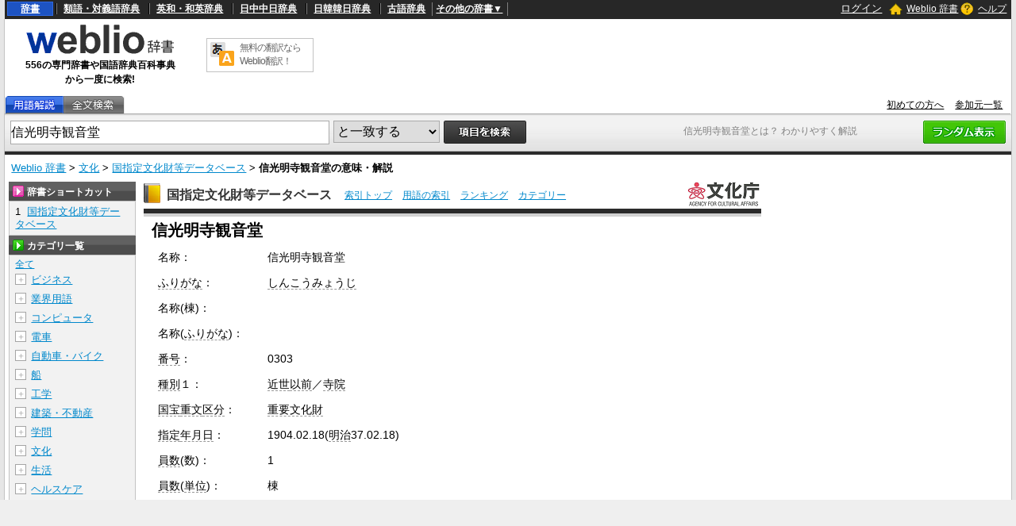

--- FILE ---
content_type: text/html;charset=UTF-8
request_url: https://www.weblio.jp/content/%E4%BF%A1%E5%85%89%E6%98%8E%E5%AF%BA%E8%A6%B3%E9%9F%B3%E5%A0%82
body_size: 40873
content:
<!DOCTYPE HTML>
<html lang="ja">
<head>
    <meta http-equiv="Content-Type" content="text/html; charset=UTF-8">

<script type="text/javascript" src="//ajax.googleapis.com/ajax/libs/jquery/1.7.2/jquery.min.js"></script>
<!-- DataLayer -->
<script>
    
    dataLayer = [{
        
        'splitTest': 'A'
    }];
</script>
<!-- /DataLayer -->
<!-- Start Google Tag Manager -->
<script>
    (function(w,d,s,l,i) {
        w[l]=w[l]||[];
        w[l].push({'gtm.start':new Date().getTime(),event:'gtm.js'});
        var f=d.getElementsByTagName(s)[0],j=d.createElement(s),dl=l!='dataLayer'?'&l='+l:'';
        j.async=true;
        j.src='//www.googletagmanager.com/gtm.js?id='+i+dl;
        f.parentNode.insertBefore(j,f);
    })(window,document,'script','dataLayer','GTM-WCM52W');
</script>
<!-- End Google Tag Manager -->
<script type="text/javascript" src="https://cdn.weblio.jp/e7/script/include/speed/google_offer_wall_custom_choice.js?tst=2026012809"></script>

<script type="text/javascript">
    var pbjs = pbjs || {};
    pbjs.que = pbjs.que || [];
</script>
<script async='async' src="https://flux-cdn.com/client/weblio/weblio-www.min.js"></script>

<script type='text/javascript'>
    var googletag = googletag || {};
    googletag.cmd = googletag.cmd || [];
</script>
<script async src="https://securepubads.g.doubleclick.net/tag/js/gpt.js"></script>

<!-- Geniee Wrapper Head Tag -->
<script>
  window.gnshbrequest = window.gnshbrequest || {cmd:[]};
  window.gnshbrequest.cmd.push(function(){
    window.gnshbrequest.forceInternalRequest();
  });
</script>
<script async src="https://cpt.geniee.jp/hb/v1/188451/3136/wrapper.min.js"></script>
<!-- /Geniee Wrapper Head Tag -->

<!-- Define callback function -->
<script type="text/javascript">
            
            window.fluxtag = {
                // IntersectionObserverによる広告遅延読み込み用のプロパティ定義
                intersectionObserver: null,
                lazyAdUnits: [],
                lazyOption: {
                    // 遅延読み込み対象の広告は、ここで指定した「マージン + viewport」となった時にロードされる。
                    rootMargin: '40%'
                },
                // HBの設定
                readyBids: {
                    prebid: false,
                    amazon: false,
                    google: false
                },
                failSafeTimeout: 3e3,
                isFn: function isFn(object) {
                    var _t = 'Function';
                    var toString = Object.prototype.toString;
                    return toString.call(object) === '[object ' + _t + ']';
                },
                launchAdServer: function () {
                    if (!fluxtag.readyBids.prebid || !fluxtag.readyBids.amazon) {
                        return;
                    }
                    fluxtag.requestAdServer();
                },
                // 初期表示時に実行する広告リクエスト
                requestAdServer: function () {
                    if (!fluxtag.readyBids.google) {
                        fluxtag.readyBids.google = true;
                        googletag.cmd.push(function () {
                            if (!!(pbjs.setTargetingForGPTAsync) && fluxtag.isFn(pbjs.setTargetingForGPTAsync)) {
                                pbjs.que.push(function () {
                                    pbjs.setTargetingForGPTAsync();
                                });
                            }
                            googletag.pubads().refresh(singleRequestSlots);
                        });
                    }
                },
                // 遅延読み込み広告のレンダリング処理
                renderAds: function (lines, failSafeTimeout) {
                    googletag.cmd.push(function () {
                        var failSafeTimeout = failSafeTimeout || window.fluxtag.failSafeTimeout;
                        var bidRequestTimeout = (failSafeTimeout - 500) > 0 ? failSafeTimeout - 500 : failSafeTimeout;
                        var refreshLines = [];
                        var params = (function () {
                            // GAMを呼び出したかを確認するフラグ
                            var readyBids = {
                                amazon: false,
                                google: false,
                                prebid: false,
                            };
                            var definedSlots = [];
                            var adsInfo = {
                                gpt: {
                                    slots: [],
                                    displayDivIds: [],
                                },
                                aps: {
                                    slots: [],
                                    divIds: [],
                                },
                                pb: {
                                    divIds: []
                                }
                            };
                            // window幅に合わせてサイズ一覧を返す関数
                            var getSizeList = function (width, height, sizeMappings) {
                                // サイズマッピングをfilterして、reduce関数で近い方のサイズを取得
                                const sizeMapping = sizeMappings.filter(function (mappingObject) {
                                    return mappingObject[0][0] <= width && mappingObject[0][1] <= height
                                }).reduce(function (a, b) {
                                    return (Math.abs(b[0][0] - width) <= Math.abs(a[0][0] - width) && Math.abs(b[0][1] -
                                        height) <= Math.abs(a[0][1] - height)) ? b : a;
                                });
                                // 取得したサイズマッピングのサイズ一覧が空なら空の配列を追加する
                                if (!sizeMapping[1].length) {
                                    sizeMapping[1].push([])
                                }
                                // 取得したサイズマッピングのサイズ一覧を返す
                                return sizeMapping[1]
                            };

                            googletag.pubads().getSlots().forEach(function (slot) {
                                // 既にdefineSlotされていた場合
                                definedSlots[slot.getSlotElementId()] = slot;
                            });

                            lines.forEach(function (line) {
                                var divId = line.divId;

                                adsInfo.pb.divIds.push(divId);

                                refreshLines.push({
                                    code: line.gpt.unitPath,
                                    id: divId
                                });

                                if (definedSlots[divId]) {
                                    adsInfo.gpt.slots.push(definedSlots[divId]);
                                } else {
                                    var slot = googletag.defineSlot(line.gpt.unitPath, line.gpt.sizes, divId)
                                        .addService(googletag.pubads());

                                    if (line.gpt.sizeMapping && line.gpt.sizeMapping.length > 0) {
                                        var sizeMapping = googletag.sizeMapping();
                                        line.gpt.sizeMapping.forEach(function (size) {
                                            sizeMapping.addSize(size[0], size[1]);
                                        });
                                        slot.defineSizeMapping(sizeMapping.build());
                                    }
                                    if (line.gpt.keyValues && line.gpt.keyValues.length > 0) {
                                        line.gpt.keyValues.forEach(function (param) {
                                            slot.setTargeting(param.key, param.value);
                                        });
                                    }
                                    adsInfo.gpt.slots.push(slot);
                                    adsInfo.gpt.displayDivIds.push(divId);
                                }

                                // TAM並走枠の場合
                                if (!!line.aps) {
                                    if (line.gpt.sizeMapping && line.gpt.sizeMapping.length > 0) {
                                        line.aps.sizes = getSizeList(window.innerWidth, window.innerHeight, line.gpt
                                            .sizeMapping)
                                    }
                                    adsInfo.aps.slots.push({
                                        slotID: divId,
                                        slotName: line.aps.slotName,
                                        sizes: line.aps.sizes
                                    });
                                    adsInfo.aps.divIds.push(divId);
                                }
                            });
                            // APSの枠がない場合
                            if (adsInfo.aps.slots.length === 0) {
                                readyBids.amazon = true;
                            }
                            // Prebid、APSでオークション後に起動する関数 (GAMコール、広告Display)
                            var adServerSend = function () {
                                if (!readyBids.amazon || !readyBids.prebid) {
                                    return;
                                }
                                if (!readyBids.google) {
                                    readyBids.google = true;
                                    adsInfo.gpt.displayDivIds.forEach(function (divId) {
                                        googletag.display(divId);
                                    });
                                    if (!!(pbjs.setTargetingForGPTAsync) && fluxtag.isFn(pbjs.setTargetingForGPTAsync)) {
                                        pbjs.que.push(function () {
                                            pbjs.setTargetingForGPTAsync(adsInfo.pb.divIds);
                                        });
                                    }
                                    if (adsInfo.aps.slots.length > 0 && !!(window.apstag) && fluxtag.isFn(window.apstag
                                        .fetchBids)) {
                                        window.apstag.setDisplayBids(adsInfo.aps.divIds);
                                    }
                                    googletag.pubads().refresh(adsInfo.gpt.slots);
                                }
                            };
                            // APSオークション後に起動する関数
                            var apsCallback = function () {
                                readyBids.amazon = true;
                                adServerSend();
                            };
                            // Prebidオークション後に起動する関数
                            var pbCallback = function () {
                                readyBids.prebid = true;
                                adServerSend();
                            };
                            // もしtimeout以内にPrebidが動作できなかった場合、最終的にGAMをコール
                            setTimeout(function () {
                                readyBids.amazon = true;
                                readyBids.prebid = true;
                                adServerSend();
                            }, failSafeTimeout);

                            return {
                                aps: {
                                    slots: adsInfo.aps.slots,
                                    callback: apsCallback,
                                },
                                prebid: {
                                    callback: pbCallback,
                                }
                            };
                        })();

                        if (!!(window.pbFlux) && window.pbFlux.refresh && fluxtag.isFn(window.pbFlux.refresh)) {
                            // Prebid呼び出し
                            pbjs.que.push(function () {
                                window.pbFlux.refresh({
                                    lines: refreshLines,
                                    callback: params.prebid.callback,
                                    timeout: bidRequestTimeout
                                });
                            });
                        } else {
                            params.prebid.callback();
                        }

                        if (params.aps.slots.length > 0 && !!(window.apstag) && fluxtag.isFn(window.apstag.fetchBids)) {
                            // APS呼び出し
                            window.apstag.fetchBids({
                                slots: params.aps.slots,
                                timeout: bidRequestTimeout
                            }, function (bids) {
                                params.aps.callback();
                            });
                        } else {
                            params.aps.callback();
                        }
                    });
                },
                // IntersectionObserverで遅延読み対象の広告枠を監視するための処理
                enableLazyLoad: function (lines) {
                    if (!fluxtag.intersectionObserver) {
                        var options = {
                            root: null,
                            rootMargin: fluxtag.lazyOption.rootMargin,
                            threshold: [1],
                        };
                        var handleIntersect = function (entries, observer) {
                            entries.forEach(function (entry) {
                                if (entry.isIntersecting) {
                                    var divId = entry.target.id;
                                    fluxtag.renderAds(fluxtag.lazyAdUnits[divId]);
                                    fluxtag.intersectionObserver.unobserve(entry.target);
                                }
                            });
                        };
                        fluxtag.intersectionObserver = new IntersectionObserver(
                            handleIntersect,
                            options
                        );
                        var observe = (function (lines) {
                            return function () {
                                lines.map(function (line, i) {
                                    var el = document.getElementById(line.divId);
                                    if (!!el) {
                                        fluxtag.intersectionObserver.observe(el);
                                        fluxtag.lazyAdUnits[line.divId] = [Object.assign({}, line)];
                                    }
                                });
                            }
                        })(lines);
                        if (document.readyState === 'loading') {
                            document.addEventListener('DOMContentLoaded', observe);
                        } else {
                            observe();
                        }
                    } else {
                        fluxtag.renderAds(lines);
                    }
                }
            };
        </script>
    <script type="text/javascript">
    setTimeout(function() {
        fluxtag.requestAdServer();
    }, fluxtag.failSafeTimeout);
</script>
<!-- /Define callback function -->
<script type="text/javascript">
    var singleRequestSlots = [];
    googletag.cmd.push(function () {
        singleRequestSlots = [
            googletag.defineSlot(
                '/2211331/Weblio_PC_www_Header_728_90',
                [728, 90],
                'div-gpt-ad-1467639451739-0'
            ).addService(googletag.pubads()),
            googletag.defineSlot(
                '/2211331/Weblio_PC_www_MiddleLeft_300_250',
                ['fluid', [320, 100],[300, 250],[336, 280]],
                'div-gpt-ad-1550128476888-0'
            ).addService(googletag.pubads()),
            googletag.defineSlot(
                '/2211331/Weblio_PC_www_MiddleRight_300_250',
                ['fluid', [320, 100],[300, 250],[336, 280]],
                'div-gpt-ad-1550128644785-0'
            ).addService(googletag.pubads()),
            googletag.defineSlot(
                '/2211331/Weblio_PC_www_RightTop1_300_250',
                [300, 250],
                'div-gpt-ad-1687160182849-0'
            ).addService(googletag.pubads()),
            googletag.defineSlot(
                '/2211331/Weblio_PC_www_RightTop2_300_250',
                [300, 250],
                'div-gpt-ad-1687160212558-0'
            ).addService(googletag.pubads()),
            googletag.defineSlot(
                '/2211331/Weblio_PC_www_Overlay_728_90',
                [728, 90],
                'div-gpt-ad-1597809707797-0'
            ).addService(googletag.pubads()),
            googletag.defineSlot(
                '/2211331/Weblio_PC_www_interstitial',
                [1, 1],
                'div-gpt-ad-1683004909673-0'
            ).addService(googletag.pubads()),
            
        ]
        googletag.pubads().disableInitialLoad();
        googletag.pubads().enableSingleRequest();
        googletag.enableServices();

        // Prebidが呼び出せる状態の場合
        if (!!(window.pbFlux) && !!(window.pbFlux.prebidBidder) && fluxtag.isFn(window.pbFlux.prebidBidder)) {
            pbjs.que.push(function () {
                window.pbFlux.prebidBidder();
            });
        } else {
            // Prebidが呼び出せない場合、すぐにGAMを呼び出す
            fluxtag.readyBids.prebid = true;
            fluxtag.launchAdServer();
        }
    });
</script>

<script type='text/javascript'>
    !function (a9, a, p, s, t, A, g) {
        if (a[a9]) return;

        function q(c, r) {
            a[a9]._Q.push([c, r])
        }

        a[a9] = {
            init: function () {
                q("i", arguments)
            },
            fetchBids: function () {
                q("f", arguments)
            },
            setDisplayBids: function () {
            },
            targetingKeys: function () {
                return []
            },
            _Q: []
        };
        A = p.createElement(s);
        A.async = !0;
        A.src = t;
        g = p.getElementsByTagName(s)[0];
        g.parentNode.insertBefore(A, g)
    }("apstag", window, document, "script", "//c.amazon-adsystem.com/aax2/apstag.js");
    apstag.init({
        pubID: '3925',
        adServer: 'googletag',
        bidTimeout: 1e3
    });
    apstag.fetchBids({
        slots: [
            {
                slotID: 'div-gpt-ad-1467639451739-0',
                slotName: '/2211331/Weblio_PC_www_Header_728_90',
                sizes: [[728, 90]]
            },
            {
                slotID: 'div-gpt-ad-1550128476888-0',
                slotName: '/2211331/Weblio_PC_www_MiddleLeft_300_250',
                sizes: [[300, 250], [320, 100], [336, 280]]
            },
            {
                slotID: 'div-gpt-ad-1550128644785-0',
                slotName: '/2211331/Weblio_PC_www_MiddleRight_300_250',
                sizes: [[300, 250], [320, 100], [336, 280]]
            },
            {
                slotID: 'div-gpt-ad-1687160182849-0',
                slotName: '/2211331/Weblio_PC_www_RightTop1_300_250',
                sizes: [[300, 250]]
            },
            {
                slotID: 'div-gpt-ad-1687160212558-0',
                slotName: '/2211331/Weblio_PC_www_RightTop2_300_250',
                sizes: [[300, 250]]
            },
            {
                slotID: 'div-gpt-ad-1597809707797-0',
                slotName: '/2211331/Weblio_PC_www_Overlay_728_90',
                sizes: [[728, 90]]
            },
            
        ]
    }, function (bids) {
        googletag.cmd.push(function () {
            apstag.setDisplayBids();
            // TAM(UAM)を呼び出す
            fluxtag.readyBids.amazon = true;
            fluxtag.launchAdServer();
        });
    });
</script>
<link rel="manifest" href="https://www.weblio.jp/manifest.json"/>
<link rel="icon" sizes="144x144" href="https://cdn.weblio.jp/e7/img/favicon/www.png"/>
<link rel="apple-touch-icon" href="https://cdn.weblio.jp/e7/img/favicon/www/safari/apple-touch-icon.png"/>
<meta name="msapplication-square70x70logo" content="https://cdn.weblio.jp/e7/img/favicon/www/ie/site-tile-70x70.png"/>
<meta name="msapplication-square150x150logo" content="https://cdn.weblio.jp/e7/img/favicon/www/ie/site-tile-150x150.png"/>
<meta name="msapplication-wide310x150logo" content="https://cdn.weblio.jp/e7/img/favicon/www/ie/site-tile-310x150.png"/>
<meta name="msapplication-square310x310logo" content="https://cdn.weblio.jp/e7/img/favicon/www/ie/site-tile-310x310.png"/>

<meta name="theme-color" content="#4285f4"/>
<meta name="viewport" content="width=device-width,minimum-scale=1,initial-scale=1">
<title>信光明寺観音堂とは何？ わかりやすく解説 Weblio辞書</title>
<meta name="description" content="信光明寺観音堂とは?国指定文化財等データベース。 名称： 信光明寺観音堂 ふりがな： しんこうみょうじ 名称(棟)： 名称(ふりがな)： 番号： 0303 種別１： 近世以前／寺院 国宝重文区分： 重要文化財 指定年月日： 1904.02.18(明治...">
<meta name="keywords" content="信光明寺観音堂,国指定文化財等データベース,信光明寺,中部地方にある建造物の重要文化財一覧,岡崎市">
<link rel="preload"
      href="//maxcdn.bootstrapcdn.com/font-awesome/4.4.0/css/font-awesome.min.css"
      as="style"
      onload="this.load=null;this.rel='stylesheet'">
<style>
    
body {
  background-color: #e6e6e6;
  font-family: "ＭＳ Ｐゴシック",arial,sans-serif;
  font-size: 90%;
  margin: 0;
  padding: 0;
  text-align: center;
}
a:active,a:link,a:visited{
  color:#0088cc;
}
a:hover{
  color:#df0331;
}
img{
  border:none;
}
.CF{
  clear:both;
  font-size:0;
  line-height:0;
  overflow:hidden;
}
b.CFT{
  clear:both;
  display:block;
  font-size:.01em;
  height:1px;
  overflow:hidden;
}
br.AM{font-size:8px;}
.clr{
  clear:both;
  font-size:0;
  line-height:0;
  overflow:hidden;
}
.clrBc{
  clear:both;
  display:block;
  font-size:0;
  line-height:0;
  overflow:hidden;
}
form{
  margin:0;
  padding:0;
}
#headBarL{
  color:#aaa;
  float:left;
  font-size:0.8em;
  font-weight:normal;
  margin:0;
  padding:6px 0 0 6px;
}
#headBarL a:active,#headBarL a:link,#headBarL a:visited,#headBarL a:hover{color:#000;}
#hwrp {
  border: #c3c3c3 solid;
  border-width: 0 1px 0 1px;
  margin: 0 auto;
  max-width: 1280px;
  min-width: 1000px;
  padding: 0;
  position: relative;
  text-align: left;
  width: 99%;
  zoom: 1;
  z-index: 1;
}
h1 {
  color: #7f7f7f;
  font-size: 12px;
  font-weight: normal;
  left: 855px;
  margin: 0;
  padding: 0;
  position: absolute;
  top: 157px;
  width: 242px;
  z-index: 5;
}
#navi {
  background-color: #272727;
  color: #fff;
  display: block;
  margin: 0 auto;
  max-width: 1280px;
  min-width: 1000px;
  overflow: visible;
  padding: 0;
  position: relative;
  text-align: left;
  width: 99%;
  zoom: 1;
  z-index: 1;
}
#navi a {
  font-weight:bold;
}
#navi a:active,#navi a:link,#navi a:visited {
  color:#fff;
}
#naviT {
  border-collapse: collapse;
  color: #fff;
  margin: 0;
  overflow: visible;
  padding: 0;
  width: 100%;
}
#naviTL{
  font-size: 12px;
  padding: 3px 8px 4px 3px;
  width: 65%
}
#naviTL .naviTLSbd {
  border: #000 solid;
  border-width: 0 0 0 1px;
}
#naviTL .naviTLSbd b {
  border: #808080 solid;
  border-width: 0 0 0 1px;
}
#naviTL a {
  padding:0 8px 0 8px;
}
#naviTL .naviTLTgt {
  background-color: #1d53c2;
  border: #2e68e0 solid 1px;
  padding: 1px 8px;
}
#naviTL div {
  float: left;
  overflow: visible;
}
#NaviNoPulDwn {
  border: #808080 solid;
  border-width: 0 1px 0 1px;
  list-style-type: none;
  text-align: center;
  font-weight: bold;
  padding: 0px 4px;
  margin: 0;
}
#NaviNoPulDwnLi {
  cursor: pointer;
  margin: 0 2px 0 0;
  padding: 0;
  position: relative;
  text-align: center;
  text-decoration: underline;
}
#NaviNoPulDwnLiUl {
  background-color: #000;
  border: solid 1px #ccc;
  display: none;
  left: 88px;
  list-style-type: disc;
  margin: 0;
  padding: 0 0 0 15px;
  position: absolute;
  text-align: left;
  top: -5px;
  width: 430px;
}
#NaviNoPulDwnLiUl li:before {
  content: '\2022';
  margin-right: 0.5em;
}
#NaviNoPulDwnLiUl li {
  border: None;
  cursor: pointer;
  display: inline-block;
  margin: 4px 0;
  padding: 0;
}
#naviTR {
  font-size: 12px;
  padding: 0 5px 2px 5px;
  text-align: right;
  width: 30%;
}
#naviTR a {
  padding:0 5px;
}
#naviTRhm {
}
#naviTRhm a{
  background-image: url(https://cdn.weblio.jp/e7/img/icons/wRenew/iconHdhs.png);
  background-position: left center;
  background-repeat: no-repeat;
  font-weight: normal;
  padding: 2px 0 2px 22px;
}
#naviTRqt {
}
#naviTRqt a {
  background-image: url(https://cdn.weblio.jp/e7/img/icons/wRenew/iconHdqt.png);
  background-position: left center;
  background-repeat: no-repeat;
  font-weight: normal;
  padding: 2px 0 2px 22px;
}
#naviTR b {
  background-repeat: no-repeat;
  height: 16px;
  margin: 0 4px -3px 0;
  padding: 0 0 0 0;
  width: 16px;
}
#base {
  background-color: #fff;
  border: #c3c3c3 solid;
  border-width: 0 1px 0 1px;
  margin: 0 auto 100px;
  max-width: 1280px;
  min-width: 1000px;
  padding: 0;
  position: relative;
  text-align: left;
  width: 99%;
  zoom: 1;
}
#head {
  background-color: #fff;
  margin: 0;
  padding: 0;
}
#headT {
  border-collapse: collapse;
  margin: 0 0 5px 0;
  padding: 0;
  width: 100%;
}
#headTL {
  height: 92px;
  padding: 0px;
  text-align: center;
  width: 240px;
}
#headTLL {
  margin: 0 auto;
  text-align: center;
  width: 200px;
}
#headTL b {
  font-size:12px;
}
#headTC {
  text-align: center;
}
#headTCT {
  border: #c3c3c3 solid 1px;
  border-collapse: collapse;
  margin: 0 auto;
  padding: 0;
  width: 135px;
}
#headTCT td {
  padding: 3px;
  text-align: left;
  vertical-align: top;
}
#headTC a {
  color: #666;
  display: block;
  font-size: 12px;
  text-decoration: none;
  letter-spacing: -1px;
}
#headTR {
  float: left;
  height: 90px;
  text-align: center;
  width: 728px;
}
#tab {
  border-collapse: collapse;
  border-bottom: #adadad solid 1px;
  margin: 0;
  padding: 0;
  width: 100%;
}
#tab td {
  margin: 0;
  padding: 0;
}
#tabL {
}
#tabLT {
  border-collapse: collapse;
  margin: 0;
  padding: 0;
}
#tabLT td {
  background-repeat: no-repeat;
  height: 22px;
  margin: 0;
  padding: 0;
  position: relative;
  width: 74px;
  z-index: 1;
}
#tabLT td a {
  display: block;
  height: 21px;
  width: 74px;
}
#tabYj{
  background-image:url(https://cdn.weblio.jp/e7/img/icons/wRenew/iconWwwTbYgOff.png);
}
#tabOnYj{
  background-image:url(https://cdn.weblio.jp/e7/img/icons/wRenew/iconWwwTbYgOn.png);
}
#tabNs{
  background-image:url(https://cdn.weblio.jp/e7/img/icons/wRenew/iconWwwTbNsOff.png);
}
#tabOnNs{
  background-image:url(https://cdn.weblio.jp/e7/img/icons/wRenew/iconWwwTbNsOn.png);
}
#tabDg{
  background-image:url(https://cdn.weblio.jp/e7/img/icons/wRenew/iconWwwTbDgOff.png);
}
#tabOnDg{
  background-image:url(https://cdn.weblio.jp/e7/img/icons/wRenew/iconWwwTbDgOn.png);
}
#tabBk{
  background-image:url(https://cdn.weblio.jp/e7/img/icons/wRenew/iconWwwTbBnOff.png);
}
#tabOnBk{
  background-image:url(https://cdn.weblio.jp/e7/img/icons/wRenew/iconWwwTbBnOn.png);
}
#tabSh{
  background-image:url(https://cdn.weblio.jp/e7/img/icons/wRenew/iconWwwTbShOff.png);
}
#tabOnSh{
  background-image:url(https://cdn.weblio.jp/e7/img/icons/wRenew/iconWwwTbShOn.png);
}
#tabZb{
  background-image:url(https://cdn.weblio.jp/e7/img/icons/wRenew/iconWwwTbZbOff.png);
}
#tabOnZb{
  background-image:url(https://cdn.weblio.jp/e7/img/icons/wRenew/iconWwwTbZbOn.png);
}
#tabCz{
  background-image:url(https://cdn.weblio.jp/e7/img/icons/wRenew/iconWwwTbCzOff.png);
}
#tabFd{
  background-image:url(https://cdn.weblio.jp/e7/img/icons/wRenew/iconWwwTbBkOff.png);
}
#tabYr{
  background-image:url(https://cdn.weblio.jp/e7/img/icons/wRenew/iconWwwTbYrOff.png);
}
#tabOnYr{
  background-image:url(https://cdn.weblio.jp/e7/img/icons/wRenew/iconWwwTbYrOn.png);
}
#tabHz{
  background-image:url(https://cdn.weblio.jp/e7/img/icons/wRenew/iconWwwTbHzOff.png);
}
#tabOnHz{
  background-image:url(https://cdn.weblio.jp/e7/img/icons/wRenew/iconWwwTbHzOn.png);
}
#tabKj{
  background-image:url(https://cdn.weblio.jp/e7/img/icons/wRenew/iconWwwTbKjOff.png);
}
#tabOnKj{
  background-image:url(https://cdn.weblio.jp/e7/img/icons/wRenew/iconWwwTbKjOn.png);
}
#tabOnSp{
  background-image:url(https://cdn.weblio.jp/e7/img/icons/wRenew/iconWwwTbSpOn.png);
}
#tabOnFc{
  background-image:url(https://cdn.weblio.jp/e7/img/icons/wRenew/iconWwwTbClOn.png);
}
#tabOffR {
  background-image: url(https://cdn.weblio.jp/e7/img/icons/wRenew/iconWwwTbROff.png);
  background-position: 0 0;
  height: 22px;
  left: -1px;
  margin: 0;
  padding: 0;
  position: relative;
  width: 4px;
  z-index: 5;
}
#tabOnR {
  background-image: url(https://cdn.weblio.jp/e7/img/icons/wRenew/iconWwwTbROn.png);
  background-position: 0 0;
  height: 22px;
  left: -1px;
  margin: 0;
  padding: 0;
  position: relative;
  width: 4px;
  z-index: 5;
}
#tabR {
  text-align: right;
}
#tabR a {
  color: #000;
  font-size: 12px;
  padding-right: 10px;
}
#hwrp {
  border: #c3c3c3 solid;
  border-width: 0 1px 0 1px;
  margin: 0 auto;
  max-width: 1280px;
  min-width: 1000px;
  padding: 0;
  position: relative;
  text-align: left;
  width: 99%;
  zoom: 1;
  z-index: 1;
}
#formWrp {
  background-color: #e2e2e2;
  background-image: url(https://cdn.weblio.jp/e7/img/icons/wRenew/iconFmBxBg.png);
  background-repeat: repeat-x;
  border-bottom: #b9b9b9 solid 1px;
  border-top: #d9d9d9 solid 1px;
  padding: 7px 7px 3px 7px;
}
.formBox {
  border: #aaa solid 1px;
  float: left;
  font-size: 16px;
  height: 28px;
  margin: 0;
  padding: 6px 0 0 0;
  vertical-align: top;
  width: 400px;
}
:root *> .formBox{padding:0;}
.formSelect {
  border: #aaa solid 1px;
  float: left;
  font-size: 16px;
  height: 28px;
  margin: 0 0 0 5px;
  _margin: 2px 0 0 5px;
  padding: 0 0 0 0;
  vertical-align: top;
}
.formButton {
  float: left;
  margin-left: 5px;
}
.formBoxRd{float:right;}
#formLink {
  font-size: 12px;
  margin: 5px 0;
}
#formBd {
  background-color: #2b2b2b;
  font-size: 4px;
  height: 4px;
}
.formSbButton {
  float: left;
  height: 28px;
  margin-left: 5px;
}


.firstDictBnr {
  min-height: 290px;
}
#rightMiddleBnrId {
  height: 600px;
  width: 300px;
}
#firstDictNatId {
  height: 180px;
  max-width: 800.19px;
}
#btmDictNatId {
  height: 260px;
  max-width: 800.19px;
}
.rectangle-ads-frame-www {
  min-height: 330px;
  text-align: center;
}
.rectangle-ads-frame-www > div {
  display: inline-block;
  margin: 20px 10px 30px 10px;
}
#adPcFootBnrWrp {
  background-color: #efefef;
  display: flex;
  justify-content: center;
  height: 90px;
}
#NaviNoPulDwnLi:hover #NaviNoPulDwnLiUl {
  display: inline-block;
}
.formButton:hover {
  opacity: 0.8;
}

.login-btn {
  background: none;
  border: 0;
  color: #ffffff;
  cursor: pointer;
  text-decoration: underline;
}

.logout-btn {
  background: none;
  border: 0;
  color: #ffffff;
  text-decoration: underline;
}


.loginModalContainer {
    background-color: white;
    box-sizing: border-box;
    color: #333;
    top: 10vh;
    left: 25vw;
    width: 50vw !important;
    height: 50vh !important;
    
}

.loginModalContainer #modalContents {
    background-color: white;
    text-align: center;
}
.loginModalContainer #closeBtnArea {
    position: absolute;
    top: -25px;
    right: -25px;
}
.loginModalContainer #closeBtnArea img {
    width: 50px;
    height: 50px;
}
.loginModalContainer .associateLoginLinks {
    font-size: 12px;
    font-weight: bold;
    text-align: center;
    margin-top: 20px;
}
.loginModalContainer .associateLoginLinks img {
    width: 100%;
    height: auto;
    display: inline-block;
}
.loginModalContainer .associateLoginLinks form {
    display: inline-block;
    margin: 0 10px;
    width: 35%;
}
.loginModalContainer .modal-title {
    background-color: #ea9034;
    color: #fff;
    font-size: 18px;
    height: 38px;
    line-height: 38px;
    font-weight: bold;
    padding: 0 18px;
    text-align: left;
}
.loginModalContainer .login-form-wrap {
    padding: 0 18px 18px 18px;
}
.loginModalContainer .password-requirements {
    color: #c6c6c6;
    font-size: 12px;
    text-align: left;
}

.loginModalContainer input {
    box-sizing: border-box;
    margin: 20px 0 10px 0;
    padding: 0 0 0 14px;
    -o-box-sizing: border-box;
    -moz-box-sizing: border-box;
    -ms-box-sizing: border-box;
    -webkit-box-sizing: border-box;
    background-color: white;
    border: solid 1px #82868e;
    border-radius: 2px;
    box-sizing: border-box;
    font-size: 14px;
    height: 40px;
    width: 100%;
}
.loginModalContainer button, .loginModalContainer input[type=text], .loginModalContainer input[type=password]{
    width:100%;
}
.loginModalContainer button{
    background-color:#4f4843;
    border:#4f4843 solid 1px;
    border-radius:3px;
    color:#fff;
    padding:5px;
}
.loginModalContainer button.loginbtn {
    background-color: #504644;
    display: block;
    margin: 20px auto;
    width: 60%;
    border: none;
    box-shadow: none !important;
    padding: 14px;
    font-size: 14px;
    color: #fff;
    text-align: center;
    border-radius: 4px;
}
.loginModalContainer button.loginbtn:active{
    position:relative;
    top:2px;
    box-shadow:0 0;
}
.loginModalContainer .register-title {
    height: 38px;
    line-height: 38px;
    font-size: 14px;
    font-weight: bold;
    padding: 0 18px;
    background-color: #efefef;
    text-align: left;
}
.loginModalContainer .registerbtn {
    border: none;
    box-shadow: none !important;
    padding: 14px;
    margin: 20px auto 18px auto;
    font-size: 14px;
    color: #fff;
    text-align: center;
    background-color: #51ac72;
    border-radius: 4px;
    text-decoration: none;
    width: auto;
    display: inline-block;
}
.loginModalContainer .registerbtn:active{
    position:relative;
    top:2px;
    box-shadow:0 0;
}
.loginModalContainer #modal_register_input{
    margin-bottom:20px;
}
.loginModalContainer .input_confirm{
    background-color:#fff;
    border:#ccc solid 1px;
    margin:10px auto;
    padding:10px;
    width:80%;
}
.loginModalContainer .confirm_table{
    table-layout:fixed;
    vertical-align:top;
    width:100px;
}
.loginModalContainer .confirm_table th{
    padding:5px;
    vertical-align:top;
    width:7em;
}
.loginModalContainer .confirm_table td{
    padding:5px;
    vertical-align:top;
    word-break:break-all;
    width:130px;
}
.loginModalContainer .caution{
    font-size:10px;
    margin:10px auto;
    text-align:center;
}
.loginModalContainer .caution a{
    color:#666;
    margin:0 5px;
}
.loginModalContainer .errorMsg{
    color: #eb8080;
    font-size: 12px;
    margin: -8px auto 0;
    display: none;
    text-align: left;
}
.loginModalContainer .errorMsg::before {
    content: '\f071';
    font-family: FontAwesome;
}
.loginModalContainer .fa-facebook-square, .loginModalContainer .fa-google-plus-square{
    background-color:#fff;
    border-radius:8px;
    font-size:40px;
    line-height:34px;
}
.loginModalContainer .fa-facebook-square{
    color:#415096;
    text-shadow:0px 1px 0px #000;
}
.loginModalContainer .fa-google-plus-square{
    color:#d94844;
    text-shadow:0px 1px 0px #000;
}
.loginModalContainer .fa-facebook-square:active, .loginModalContainer .fa-google-plus-square:active{
    position:relative;
    top:1px;
    text-shadow:0 0 0 #000;
}
.loginModalContainer .passwordQ{
    color:#564c46;
    position:relative;
}
.loginModalContainer .arrowBoxPos{
    position:absolute;
    top:-26px;
    left:-17px;
    width:14em;
}
.loginModalContainer .arrow_box {
    position: relative;
    background: #FFF;
    border:#000 solid 2px;
    border-radius:2px;
}
.loginModalContainer .arrow_box:after, .loginModalContainer .arrow_box:before {
    top: 100%;
    left: 20px;
    border: solid transparent;
    content: " ";
    height: 0;
    width: 0;
    position: absolute;
    pointer-events: none;
}
.loginModalContainer .arrow_box:after {
    border-color: rgba(255, 255, 255, 0);
    border-top-color: #FFF;
    border-width: 6px;
    margin-left: -6px;
}
.loginModalContainer .arrow_box:before {
    border-color: rgba(0, 0, 0, 0);
    border-top-color: #000;
    border-width: 8px;
    margin-left: -8px;
}
.loginModalContainer .errorArea{
    outline: 0;
    background-color: rgba(235,128,128,0.2) !important;
    border: #eb8080 solid 1px !important;
    caret-color: #000 !important;
}
.loginModalContainer .security_message{
    font-size:10px;
}
.loginModalContainer .password_link {
    font-size: 12px;
    padding: 5px 0 0 0;
    text-align: center;
}
.loginModalContainer .password_link a {
    color: #807f7f;
    text-decoration: underline;
}
</style>
<link rel="preload"
      href="https://cdn.weblio.jp/e7/script/include/lib/jquery.simplemodal.1.4.1.min.js?tst=2026012809"
      as="script"/>
<script defer
        src="https://cdn.weblio.jp/e7/script/include/speed/www_pc_lazy_loading_content_manager.js?tst=2026012809"></script>
<script async src="https://cdn.weblio.jp/e7/script/include/speed/critical/www_content_pc.js?tst=2026012809"
        charset="UTF-8"></script>

</head>
<body>
<!-- /2211331/Weblio_PC_www_interstitial -->
<div id="div-gpt-ad-1683004909673-0" class=""  style="">
    <script>
            googletag.cmd.push(function () {
                googletag.display('div-gpt-ad-1683004909673-0');
            });
        </script>
    </div>
<!-- Geniee Interstitial Body Tag -->
<script src="https://cpt.geniee.jp/hb/v1/188451/3136/instbody.min.js"></script>
<!-- /Geniee Interstitial Body Tag -->
<!-- Start Google Tag Manager (noscript) -->
<noscript>
  <iframe src="//www.googletagmanager.com/ns.html?id=GTM-WCM52W" height="0" width="0" style="display:none;visibility:hidden"></iframe>
</noscript>
<!-- End Google Tag Manager (noscript) -->
<noscript id="deferred-styles">
    <link rel="stylesheet" type="text/css"
          href="https://cdn.weblio.jp/e7/css/speed/www/deferred/content_renew.css?tst=2026012809">
    <link rel="stylesheet" type="text/css"
          href="https://cdn.weblio.jp/e7/css/dict_code/KSBDB.css?tst=2026012809"/>
    </noscript>
<div ID=hwrp>
    <h1>
        信光明寺観音堂とは？ わかりやすく解説
</h1>
</div>
<div ID=navi>
    <table ID=naviT>
        <tr>
            <td ID=naviTL>
                <div ID=naviTLL>
    <span class=naviTLTgt><a href="https://www.weblio.jp/" title="辞典・百科事典の検索サービス - Weblio辞書">辞書</a></span>
    <span class=naviTLSbd>
        <b><a href="https://thesaurus.weblio.jp/" title="類語辞典・シソーラス・対義語 - Weblio辞書">類語・対義語辞典</a></b>
        </span>
    <span class=naviTLSbd>
        <b><a href="https://ejje.weblio.jp/" title="英和辞典・和英辞典 - Weblio辞書">英和・和英辞典</a></b>
        </span>
    <span class=naviTLSbd>
        <b><a href="https://cjjc.weblio.jp/" title="中国語辞書 - Weblio日中中日辞典">日中中日辞典</a></b>
        </span>
    <span class=naviTLSbd>
        <b><a href="https://kjjk.weblio.jp/" title="韓国語辞書 - Weblio日韓韓日辞典">日韓韓日辞典</a></b>
        </span>
    <span class=naviTLSbd>
        <b><a href="https://kobun.weblio.jp/" title="古文辞書 - Weblio古語辞典">古語辞典</a></b>
        </div>
<div ID=naviTLR>
    <ul ID=NaviNoPulDwn>
        <li ID=NaviNoPulDwnLi>その他の辞書▼
            <ul ID=NaviNoPulDwnLiUl>
                <li class=NaviNoPulDwnLiUlLi>
                    <b><a href="https://fjjf.weblio.jp/" title="フランス語辞書 - Weblioフランス語辞典">フランス語辞典</a></b>
                    </li>
                <li class=NaviNoPulDwnLiUlLi>
                    <b><a href="https://njjn.weblio.jp/" title="インドネシア語辞書 - Weblioインドネシア語辞典">インドネシア語辞典</a></b>
                    </li>
                <li class=NaviNoPulDwnLiUlLi>
                    <b><a href="https://tjjt.weblio.jp/" title="タイ語辞書 - Weblioタイ語辞典">タイ語辞典</a></b>
                    </li>
                <li class=NaviNoPulDwnLiUlLi>
                    <b><a href="https://vjjv.weblio.jp/" title="ベトナム語辞書 - Weblioベトナム語辞典">ベトナム語辞典</a></b>
                    </li>
            </ul>
        </li>
    </ul>
    </div>
</td>
            <td ID=naviTR>
                <button class="login-btn loginModalOpen" type="button">ログイン</button>
                    <span ID=naviTRhm><a href="https://www.weblio.jp/"
                                     title="辞典・百科事典の検索サービス - Weblio辞書">Weblio 辞書</a></span>
                <span ID=naviTRqt><a href="https://help.weblio.jp/www" title="ヘルプ">ヘルプ</a></span>
            </td>
        </tr>
    </table>

    </div>
<div ID=base>
    <a name="top"></a>

    <div ID=head>
    <table ID=headT>
        <tr>
            <td ID=headTL>
                <div ID=headTLL>
                    <a href="https://www.weblio.jp/" title="辞典・百科事典の検索サービス - Weblio辞書"><img src="https://cdn.weblio.jp/e7/img/logoLM.png" alt="辞典・百科事典の検索サービス - Weblio辞書" width="188" height="40"></a>
                    <br>
                    <b>556の専門辞書や国語辞典百科事典から一度に検索!</b>
                    </div>
            </td>
            <td ID=headTC>
                <table ID=headTCT>
                    <tr>
                        <td class=headTCTL>
                            <a href="https://translate.weblio.jp/"
                               title="Weblio 翻訳"
                               target="_blank">
                                <img src="https://cdn.weblio.jp/e7/img/icons/iconTraBnLg.png"
                                     alt="Weblio 翻訳"
                                     width="32"
                                     height="32">
                            </a>
                        </td>
                        <td class=headTCTR>
                            <a href="https://translate.weblio.jp/"
                               title="Weblio 翻訳"
                               target="_blank">無料の翻訳ならWeblio翻訳！
                            </a>
                        </td>
                    </tr>
                </table>
            </td>
            <td id="headTR">
                <div id="header-banner">
                    <div id="div-gpt-ad-1467639451739-0" class=""  style="height:90px; width:728px;">
    <script>
            googletag.cmd.push(function () {
                googletag.display('div-gpt-ad-1467639451739-0');
            });
        </script>
    </div>
</div>
                </td>
        </tr>
    </table>

    <table ID=tab>
<tr>
<td ID=tabL>

<table ID=tabLT>
<tr>
<td ID=tabOnYj><a href="https://www.weblio.jp/content/%E4%BF%A1%E5%85%89%E6%98%8E%E5%AF%BA%E8%A6%B3%E9%9F%B3%E5%A0%82" title="信光明寺観音堂の用語解説"></a></td><td ID=tabZb><a href="https://www.weblio.jp/content_find/text/0/%E4%BF%A1%E5%85%89%E6%98%8E%E5%AF%BA%E8%A6%B3%E9%9F%B3%E5%A0%82" title="信光明寺観音堂の全文検索" rel="nofollow"></a></td><td ID=tabOffR>&nbsp;</td>
</tr>
</table>
</td>
    <td ID=tabR>
        <a href="https://help.weblio.jp/www/jpdictionary/j_info" title="初めての方へ">初めての方へ</a>
        <a href="https://www.weblio.jp/info/partner_logo.jsp" title="参加元一覧">参加元一覧</a>
    </td>
    </tr>
    </table>
    <div ID=formWrp>
        <form action="https://www.weblio.jp/content_find" method="get" name="fh">
            <input maxlength="2048" type="text" name="query" id="combo_txt" value="信光明寺観音堂" class=formBox>
            <select name="searchType" class=formSelect>
                <option value="exact" selected>と一致する</option>
<option value="prefix">で始まる</option>
<option value="contains">を含む</option>
<option value="suffix">で終わる</option>
<option value="text">を解説文に含む</option>
</select>
            <input type="image" src="https://cdn.weblio.jp/e7/img/icons/wRenew/iconWwwScD.png" value="項目を検索" class=formButton>
            <input type="image" src="https://cdn.weblio.jp/e7/img/icons/wRenew/iconWwwRdD.png" name="random-select" value="ランダム表示" class=formBoxRd>
            <b class=clrBc></b>
            <div ID=formLink>
                </div>
        </form>
    </div>
    <div ID=formBd>
    </div>
    </div>
<div ID=wrp>

        <div ID=tpc>
            <table ID=tpcT>
                <tr>
                    <td ID=tpcTL><!-- interest_match_relevant_zone_start -->
<div ID=topicWrp><a href="https://www.weblio.jp/" title="辞典・百科事典の検索サービス - Weblio辞書">Weblio 辞書</a> &gt; <a href="https://www.weblio.jp/cat/culture" title="文化">文化</a> &gt; <a href="https://www.weblio.jp/category/culture/ksbdb" title="国指定文化財等データベース">国指定文化財等データベース</a> &gt; <span class=highlight>信光明寺観音堂</span>の意味・解説&nbsp;</div>
<!-- interest_match_relevant_zone_end --></td>
                    <td ID=tpcTR></td>
                </tr>
            </table>
        </div>
        <div ID=main>

            <div ID=cont>
                <div ID=adFt>
                    <div class=adFtC>
                    </div>
                </div>
                <b class=clrBc></b>

                <!-- interest_match_relevant_zone_start -->
                <!-- google_ad_section_start -->
                <!--開始 国指定文化財等データベース -->
        <a name="KSBDB"></a>
        <!-- Geniee Body Tag 1602521 -->
<div data-cptid="1602521" style="display: block;">
  <script>
    window.gnshbrequest.cmd.push(function () {
      window.gnshbrequest.applyThirdPartyTag("1602521", "[data-cptid='1602521']");
    });
  </script>
</div>
<!-- /Geniee Body Tag 1602521 -->
<div class="pbarT">
            <div class="pbarTLW">
                <div class="pbarTL">
                    <img src="https://cdn.weblio.jp/e7/img/icons/wRenew/iconPBDict.png" alt="" width="21" height="25">
                    <a href="https://www.weblio.jp/cat/culture/ksbdb" title="国指定文化財等データベース">
                        国指定文化財等データベース</a>
                        </div>
                <div class="pbarTC">
                    <div class="kijiHdCt">
                            <span class="wList"><a href="https://www.weblio.jp/category/culture/ksbdb" title="索引トップ">索引トップ</a></span>
                            <span class="wList"><a href="https://www.weblio.jp/category/culture/ksbdb/shi/28" title="用語の索引">用語の索引</a></span>
                            <span class="wList"><a href="https://www.weblio.jp/ranking/culture/ksbdb" title="ランキング">ランキング</a></span>
                            <span class="wList"><a href="https://www.weblio.jp/subcategory/culture/ksbdb" title="カテゴリー">カテゴリー</a></span>
                            </div>
                    </div>
            </div>
            <div class="pbarTR">
                <div style="float:right;">
                        <a href="https://www.weblio.jp/redirect?dictCode=KSBDB&amp;url=http%3A%2F%2Fwww.bunka.go.jp%2F" class=lgDict><img class=lgDictLg src="https://cdn.weblio.jp/e7/img/lg_ksbdb.png" alt="文化庁" width="91" height="31"><img src="https://cdn.weblio.jp/e7/img/spacer.gif" class=lgDictSp alt="文化庁" width="93" height="33" style="display:block;position:relative;margin-top:-33px;"></a></div>
                </div>
            <b class="clrBc"></b>
        </div>
        <b class="clrBc"></b>
        <div class="kijiWrp">
            <div class="kiji">
    <h2 class=midashigo title="信光明寺観音堂">信光明寺観音堂</h2>
<div class=Ksbdb>
<table><tr>

              <td width="130" class=Ksbdbcell>名称：</td>
              <td width="*" class=Ksbdbcell>信光明寺観音堂</td>
              </tr>
            <tr>

              <td width="130" class=Ksbdbcell><a href="https://www.weblio.jp/content/%E3%81%B5%E3%82%8A%E3%81%8C%E3%81%AA" title="ふりがなの意味" class=crosslink>ふりがな</a>：</td>
              <td width="*" class=Ksbdbcell><a href="https://www.weblio.jp/content/%E3%81%97%E3%82%93%E3%81%93%E3%81%86%E3%81%BF%E3%82%87%E3%81%86%E3%81%98" title="しんこうみょうじの意味" class=crosslink>しんこうみょうじ</a></td>
              </tr>
            <tr>

              <td width="130" class=Ksbdbcell>名称(棟)：</td>
              <td width="*" class=Ksbdbcell></td>
              </tr>
            <tr>

              <td width="130" class=Ksbdbcell>名称(<a href="https://www.weblio.jp/content/%E3%81%B5%E3%82%8A%E3%81%8C%E3%81%AA" title="ふりがなの意味" class=crosslink>ふりがな</a>)：</td>
              <td width="*" class=Ksbdbcell></td>
              </tr>
            <tr>

              <td width="130" class=Ksbdbcell><a href="https://www.weblio.jp/content/%E7%95%AA%E5%8F%B7" title="番号の意味" class=crosslink>番号</a>：</td>
              <td width="*" class=Ksbdbcell>0303</td>
              </tr>
            <tr>

              <td width="130" class=Ksbdbcell><a href="https://www.weblio.jp/content/%E7%A8%AE%E5%88%A5" title="種別の意味" class=crosslink>種別</a>１：</td>
              <td width="*" class=Ksbdbcell><a href="https://www.weblio.jp/content/%E8%BF%91%E4%B8%96" title="近世の意味" class=crosslink>近世</a><a href="https://www.weblio.jp/content/%E4%BB%A5%E5%89%8D" title="以前の意味" class=crosslink>以前</a>／<a href="https://www.weblio.jp/content/%E5%AF%BA%E9%99%A2" title="寺院の意味" class=crosslink>寺院</a></td>
              </tr>
            <tr>

              <td width="130" class=Ksbdbcell><a href="https://www.weblio.jp/content/%E5%9B%BD%E5%AE%9D" title="国宝の意味" class=crosslink>国宝</a><a href="https://www.weblio.jp/content/%E9%87%8D%E6%96%87" title="重文の意味" class=crosslink>重文</a><a href="https://www.weblio.jp/content/%E5%8C%BA%E5%88%86" title="区分の意味" class=crosslink>区分</a>：</td>
              <td width="*" class=Ksbdbcell><a href="https://www.weblio.jp/content/%E9%87%8D%E8%A6%81%E6%96%87%E5%8C%96%E8%B2%A1" title="重要文化財の意味" class=crosslink>重要文化財</a></td>
              </tr>
            <tr>

              <td width="130" class=Ksbdbcell><a href="https://www.weblio.jp/content/%E6%8C%87%E5%AE%9A" title="指定の意味" class=crosslink>指定</a><a href="https://www.weblio.jp/content/%E5%B9%B4%E6%9C%88%E6%97%A5" title="年月日の意味" class=crosslink>年月日</a>：</td>
              <td width="*" class=Ksbdbcell>1904.02.18(<a href="https://www.weblio.jp/content/%E6%98%8E%E6%B2%BB" title="明治の意味" class=crosslink>明治</a>37.02.18)</td>
              </tr>
            <tr>

              <td width="130" class=Ksbdbcell><a href="https://www.weblio.jp/content/%E5%93%A1%E6%95%B0" title="員数の意味" class=crosslink>員数</a>(数)：</td>
              <td width="*" class=Ksbdbcell>1</td>
              </tr>
            <tr>

              <td width="130" class=Ksbdbcell><a href="https://www.weblio.jp/content/%E5%93%A1%E6%95%B0" title="員数の意味" class=crosslink>員数</a>(<a href="https://www.weblio.jp/content/%E5%8D%98%E4%BD%8D" title="単位の意味" class=crosslink>単位</a>)：</td>
              <td width="*" class=Ksbdbcell>棟</td>
              </tr>
            <tr>

              <td width="130" class=Ksbdbcell>代表<a href="https://www.weblio.jp/content/%E9%83%BD%E9%81%93%E5%BA%9C%E7%9C%8C" title="都道府県の意味" class=crosslink>都道府県</a>：</td>
              <td width="*" class=Ksbdbcell><a href="https://www.weblio.jp/content/%E6%84%9B%E7%9F%A5%E7%9C%8C" title="愛知県の意味" class=crosslink>愛知県</a></td>
              </tr>
            <tr>

              <td width="130" class=Ksbdbcell><a href="https://www.weblio.jp/content/%E9%83%BD%E9%81%93%E5%BA%9C%E7%9C%8C" title="都道府県の意味" class=crosslink>都道府県</a>：</td>
              <td width="*" class=Ksbdbcell><a href="https://www.weblio.jp/content/%E6%84%9B%E7%9F%A5%E7%9C%8C" title="愛知県の意味" class=crosslink>愛知県</a><a href="https://www.weblio.jp/content/%E5%B2%A1%E5%B4%8E%E5%B8%82" title="岡崎市の意味" class=crosslink>岡崎市</a><a href="https://www.weblio.jp/content/%E5%B2%A9%E6%B4%A5%E7%94%BA" title="岩津町の意味" class=crosslink>岩津町</a></td>
              </tr>
            <tr>

              <td width="130" class=Ksbdbcell><a href="https://www.weblio.jp/content/%E6%89%80%E6%9C%89%E8%80%85" title="所有者の意味" class=crosslink>所有者</a>名：</td>
              <td width="*" class=Ksbdbcell></td>
              </tr>
            <tr>

              <td width="130" class=Ksbdbcell><a href="https://www.weblio.jp/content/%E6%8C%87%E5%AE%9A%E5%9F%BA%E6%BA%96" title="指定基準の意味" class=crosslink>指定基準</a>：</td>
              <td width="*" class=Ksbdbcell></td>
              </tr>
            <tr>

              <td width="130" class=Ksbdbcell><a href="https://www.weblio.jp/content/%E7%AE%A1%E7%90%86%E5%9B%A3%E4%BD%93" title="管理団体の意味" class=crosslink>管理団体</a>名：</td>
              <td width="*" class=Ksbdbcell></td>
              </tr>
            <tr>

              <td width="130" class=Ksbdbcell><a href="https://www.weblio.jp/content/%E7%AE%A1%E7%90%86%E5%9B%A3%E4%BD%93" title="管理団体の意味" class=crosslink>管理団体</a><a href="https://www.weblio.jp/content/%E4%BD%8F%E6%89%80" title="住所の意味" class=crosslink>住所</a>：</td>
              <td width="*" class=Ksbdbcell></td>
              </tr>
            <tr>

              <td width="130" class=Ksbdbcell><a href="https://www.weblio.jp/content/%E7%AE%A1%E7%90%86%E5%9B%A3%E4%BD%93" title="管理団体の意味" class=crosslink>管理団体</a><a href="https://www.weblio.jp/content/%E6%8C%87%E5%AE%9A" title="指定の意味" class=crosslink>指定</a><a href="https://www.weblio.jp/content/%E5%B9%B4%E6%9C%88%E6%97%A5" title="年月日の意味" class=crosslink>年月日</a>：</td>
              <td width="*" class=Ksbdbcell></td>
              </tr>
            <tr>

              <td width="130" class=Ksbdbcell><a href="https://www.weblio.jp/content/%E6%A7%8B%E9%80%A0%E5%BD%A2%E5%BC%8F" title="構造形式の意味" class=crosslink>構造形式</a>：</td>
              <td width="*" class=Ksbdbcell><a href="https://www.weblio.jp/content/%E6%A1%81%E8%A1%8C" title="桁行の意味" class=crosslink>桁行</a><a href="https://www.weblio.jp/content/%E4%B8%89%E9%96%93" title="三間の意味" class=crosslink>三間</a>、<a href="https://www.weblio.jp/content/%E6%A2%81%E9%96%93" title="梁間の意味" class=crosslink>梁間</a><a href="https://www.weblio.jp/content/%E4%B8%89%E9%96%93" title="三間の意味" class=crosslink>三間</a>、<a href="https://www.weblio.jp/content/%E4%B8%80%E9%87%8D" title="一重の意味" class=crosslink>一重</a>、<a href="https://www.weblio.jp/content/%E5%85%A5%E6%AF%8D%E5%B1%8B%E9%80%A0" title="入母屋造の意味" class=crosslink>入母屋造</a>、<a href="https://www.weblio.jp/content/%E3%81%93%E3%81%91%E3%82%89%E8%91%BA" title="こけら葺の意味" class=crosslink>こけら葺</a></td>
              </tr>
            <tr>

              <td width="130" class=Ksbdbcell><a href="https://www.weblio.jp/content/%E6%99%82%E4%BB%A3%E5%8C%BA%E5%88%86" title="時代区分の意味" class=crosslink>時代区分</a>：</td>
              <td width="*" class=Ksbdbcell><a href="https://www.weblio.jp/content/%E5%AE%A4%E7%94%BA" title="室町の意味" class=crosslink>室町</a><a href="https://www.weblio.jp/content/%E5%BE%8C%E6%9C%9F" title="後期の意味" class=crosslink>後期</a></td>
              </tr>
            <tr>

              <td width="130" class=Ksbdbcell><a href="https://www.weblio.jp/content/%E5%B9%B4%E4%BB%A3" title="年代の意味" class=crosslink>年代</a>：</td>
              <td width="*" class=Ksbdbcell><a href="https://www.weblio.jp/content/%E6%96%87%E6%98%8E" title="文明の意味" class=crosslink>文明</a><a href="https://www.weblio.jp/content/10" title="10の意味" class=crosslink>10</a>（1478）</td>
              </tr><tr>
              <td width="130" class=Ksbdbcell><a href="https://www.weblio.jp/content/%E8%A7%A3%E8%AA%AC" title="解説の意味" class=crosslink>解説</a>文：</td>
              <td width="*" class=Ksbdbcell></td>
            </tr></table>
</div>
<div class=subCatCtWrp><b>重要文化財のほかの用語一覧</b><table border="0"><tr><td class=subCatCtTtl>近世以前(寺院)：&nbsp;&nbsp;</td><td class=subCatCtDes><a href="https://www.weblio.jp/content/%E4%BC%BD%E8%80%B6%E9%99%A2" title="伽耶院">伽耶院</a>&nbsp;&nbsp;<a href="https://www.weblio.jp/content/%E4%BD%90%E7%AB%B9%E5%AF%BA%E6%9C%AC%E5%A0%82" title="佐竹寺本堂">佐竹寺本堂</a>&nbsp;&nbsp;<a href="https://www.weblio.jp/content/%E4%BD%9B%E6%80%A7%E5%AF%BA%E6%9C%AC%E5%A0%82" title="佛性寺本堂">佛性寺本堂</a>&nbsp;&nbsp;信光明寺観音堂&nbsp;&nbsp;<a href="https://www.weblio.jp/content/%E5%82%99%E4%B8%AD%E5%9B%BD%E5%88%86%E5%AF%BA%E4%BA%94%E9%87%8D%E5%A1%94" title="備中国分寺五重塔">備中国分寺五重塔</a>&nbsp;&nbsp;<a href="https://www.weblio.jp/content/%E5%82%B3%E9%A6%99%E5%AF%BA%E6%9C%AC%E5%A0%82" title="傳香寺本堂">傳香寺本堂</a>&nbsp;&nbsp;<a href="https://www.weblio.jp/content/%E5%85%83%E8%88%88%E5%AF%BA%E6%A5%B5%E6%A5%BD%E5%9D%8A%E6%9D%B1%E9%96%80" title="元興寺極楽坊東門">元興寺極楽坊東門</a></td></tr></table><div class="subCatCtLink"><a href="https://www.weblio.jp/subcategory/culture/ksbdb/%E8%BF%91%E4%B8%96%E4%BB%A5%E5%89%8D%28%E5%AF%BA%E9%99%A2%29_2" title="近世以前(寺院)">&gt;&gt;近世以前(寺院)カテゴリの他の用語</a></div></div>
</div>
<!--終了 国指定文化財等データベース-->
<br class=clr>
</div>
<div class="firstDictBnr">
                <div id="below-first-dict-left">
                    <div id="div-gpt-ad-1550128476888-0" class=""  style="min-width: 300px; min-height: 100px;">
    <script>
            googletag.cmd.push(function () {
                googletag.display('div-gpt-ad-1550128476888-0');
            });
        </script>
    </div>
</div>
                <div id="below-first-dict-right">
                    <div id="div-gpt-ad-1550128644785-0" class=""  style="min-width: 300px; min-height: 100px;">
    <script>
            googletag.cmd.push(function () {
                googletag.display('div-gpt-ad-1550128644785-0');
            });
        </script>
    </div>
</div>
            </div>
        <hr class="hrDot">
        <div class="word-rating">
                <div class="panel-heading"><div class="box-title-01"><h2 class="title-main title-trending icon-small-02 s-pl-40 fs-24">急上昇のことば</h2></div></div><div class="panel-body"><div class="word-list"><div class="item"><a href="https://www.weblio.jp/content/NBA" title="NBA" onmousedown="return redirect(this, 'https://www.weblio.jp/content/NBA');">NBA</a></div><div class="item"><a href="https://www.weblio.jp/content/literally" title="literally" onmousedown="return redirect(this, 'https://www.weblio.jp/content/literally');">literally</a></div><div class="item"><a href="https://www.weblio.jp/content/%E3%83%AA%E3%82%B9%E3%83%9A%E3%82%AF%E3%83%88" title="リスペクト" onmousedown="return redirect(this, 'https://www.weblio.jp/content/%E3%83%AA%E3%82%B9%E3%83%9A%E3%82%AF%E3%83%88');">リスペクト</a></div><div class="item"><a href="https://www.weblio.jp/content/%E3%83%99%E3%83%AB%E3%82%B5%E3%82%A4%E3%83%A6%E3%81%AE%E3%81%B0%E3%82%89_%28%E5%AE%9D%E5%A1%9A%E6%AD%8C%E5%8A%87%29" title="ベルサイユのばら_(宝塚歌劇)" onmousedown="return redirect(this, 'https://www.weblio.jp/content/%E3%83%99%E3%83%AB%E3%82%B5%E3%82%A4%E3%83%A6%E3%81%AE%E3%81%B0%E3%82%89_%28%E5%AE%9D%E5%A1%9A%E6%AD%8C%E5%8A%87%29');">ベルサイユのばら_(宝塚歌劇)</a></div><div class="item"><a href="https://www.weblio.jp/content/%E3%82%AB%E3%82%AA%E3%82%B9" title="カオス" onmousedown="return redirect(this, 'https://www.weblio.jp/content/%E3%82%AB%E3%82%AA%E3%82%B9');">カオス</a></div></div></div>
</div>
        <!-- google_ad_section_end -->
                <!-- interest_match_relevant_zone_end -->
                <hr class=hrDot>
                <div class="rectangle-ads-frame-www">
                            <div id="main-bottom-left">
                                <div id="div-gpt-ad-1550128731585-0"
                                     style="min-width: 300px; min-height: 100px;"></div>
                            </div>
                            <div id="main-bottom-right">
                                <div id="div-gpt-ad-1550128814979-0"
                                     style="min-width: 300px; min-height: 100px;"></div>
                            </div>
                        </div>
                    <form method="post" action="https://translate.weblio.jp/" name="translate" target="_blank">
<div class=trnsMdlBxWrp>
<div class=trnsMdlBxB>
<table class=trnsMdlBxTtlTbl><tr>
<td class=trnsMdlBxTtlL><a href="https://translate.weblio.jp/" title="英和和英テキスト翻訳" target="_blank">英和和英テキスト翻訳</a></td><td class=trnsMdlBxTtlR><a href="https://translate.weblio.jp/" title="Weblio翻訳" target="_blank">>>&nbsp;Weblio翻訳</a></td></tr></table>
<div class=trnsMdlBxDsc><textarea name="originalText" cols="50" rows="6" id="originalMdlTextArea" placeholder="「英訳したい日本語の文章」か、「和訳したい英語の文章」を入力してください。" class=trnsMdlBxTx></textarea></div>
<div class=trnsMdlBxBtn><table class=trnsMdlBxBtnTbl><tr><td class=trnsMdlBxBtnTblL><div class=trnsMdlBxBtnTblLB><input type="radio" name="lp" value="EJ" checked>英語⇒日本語<input type="radio" name="lp" value="JE">日本語⇒英語</div></td><td class=trnsMdlBxBtnTblR><input type="submit" value="翻訳する" class=trnsBtn><span class=trnsBtnWrp><span class=trnsBtnH>&nbsp;</span><span class=trnsBtnB>&nbsp;</span></span></td></tr></table></div>
</div>
</div>
</form>

<div ID=contFtWrp>
                    <ul class=contFtB>
                        <li><div class=fwlAnc><b>&gt;&gt;</b>&nbsp;<a href="https://www.weblio.jp/category/shi/264" title="「信光明寺観音堂」を含む用語の索引">「信光明寺観音堂」を含む用語の索引</a></div></li><li>&nbsp;<b class=linkTl>信光明寺観音堂のページへのリンク</b></li>
                        </ul>
                    </div>
                </div>
            </div>
        <div ID=tree>
<div class=treeH><p class=treeHPk>辞書ショートカット</p></div><div class=treeBSt><ul><li>1 <a href="#KSBDB">国指定文化財等データベース</a></li></ul></div><div class=trBx>
<div class=treeH><p class=treeHGr>カテゴリ一覧</p></div><div class=trBxM>
<a href="https://www.weblio.jp/cat" title="全て" style="font-size:0.8em;font-weight:normal;line-height:1.4em;padding:0 0 0 5px;">全て</a>
<div class=trBxMCbx>
<p class=trBxMLi><span class=pl onclick="return catRNewNav(this, 0);" id=catIcon0>＋</span>
<a href="https://www.weblio.jp/cat/business" title="ビジネス">ビジネス</a>
</p>
<p class=trBxMLi><span class=pl onclick="return catRNewNav(this, 1);" id=catIcon1>＋</span>
<a href="https://www.weblio.jp/cat/occupation" title="業界用語">業界用語</a>
</p>
<p class=trBxMLi><span class=pl onclick="return catRNewNav(this, 2);" id=catIcon2>＋</span>
<a href="https://www.weblio.jp/cat/computer" title="コンピュータ">コンピュータ</a>
</p>
<p class=trBxMLi><span class=pl onclick="return catRNewNav(this, 3);" id=catIcon3>＋</span>
<a href="https://www.weblio.jp/cat/train" title="電車">電車</a>
</p>
<p class=trBxMLi><span class=pl onclick="return catRNewNav(this, 4);" id=catIcon4>＋</span>
<a href="https://www.weblio.jp/catt/automobile" title="自動車・バイク">自動車・バイク</a>
</p>
<p class=trBxMLi><span class=pl onclick="return catRNewNav(this, 5);" id=catIcon5>＋</span>
<a href="https://www.weblio.jp/cat/ship" title="船">船</a>
</p>
<p class=trBxMLi><span class=pl onclick="return catRNewNav(this, 6);" id=catIcon6>＋</span>
<a href="https://www.weblio.jp/cat/engineering" title="工学">工学</a>
</p>
<p class=trBxMLi><span class=pl onclick="return catRNewNav(this, 7);" id=catIcon7>＋</span>
<a href="https://www.weblio.jp/cat/architecture" title="建築・不動産">建築・不動産</a>
</p>
<p class=trBxMLi><span class=pl onclick="return catRNewNav(this, 8);" id=catIcon8>＋</span>
<a href="https://www.weblio.jp/cat/academic" title="学問">学問</a>
</p>
<p class=trBxMLi><span class=pl onclick="return catRNewNav(this, 9);" id=catIcon9>＋</span>
<a href="https://www.weblio.jp/cat/culture" title="文化">文化</a>
</p>
<p class=trBxMLi><span class=pl onclick="return catRNewNav(this, 10);" id=catIcon10>＋</span>
<a href="https://www.weblio.jp/cat/life" title="生活">生活</a>
</p>
<p class=trBxMLi><span class=pl onclick="return catRNewNav(this, 11);" id=catIcon11>＋</span>
<a href="https://www.weblio.jp/cat/healthcare" title="ヘルスケア">ヘルスケア</a>
</p>
<p class=trBxMLi><span class=pl onclick="return catRNewNav(this, 12);" id=catIcon12>＋</span>
<a href="https://www.weblio.jp/cat/hobby" title="趣味">趣味</a>
</p>
<p class=trBxMLi><span class=pl onclick="return catRNewNav(this, 13);" id=catIcon13>＋</span>
<a href="https://www.weblio.jp/cat/sports" title="スポーツ">スポーツ</a>
</p>
<p class=trBxMLi><span class=pl onclick="return catRNewNav(this, 14);" id=catIcon14>＋</span>
<a href="https://www.weblio.jp/cat/nature" title="生物">生物</a>
</p>
<p class=trBxMLi><span class=pl onclick="return catRNewNav(this, 15);" id=catIcon15>＋</span>
<a href="https://www.weblio.jp/cat/food" title="食品">食品</a>
</p>
<p class=trBxMLi><span class=pl onclick="return catRNewNav(this, 16);" id=catIcon16>＋</span>
<a href="https://www.weblio.jp/cat/people" title="人名">人名</a>
</p>
<p class=trBxMLi><span class=pl onclick="return catRNewNav(this, 17);" id=catIcon17>＋</span>
<a href="https://www.weblio.jp/cat/dialect" title="方言">方言</a>
</p>
<p class=trBxMLi><span class=pl onclick="return catRNewNav(this, 18);" id=catIcon18>＋</span>
<a href="https://www.weblio.jp/cat/dictionary" title="辞書・百科事典">辞書・百科事典</a>
</p>
</div>
</div>
</div>
<script>var dictCodeList = ['<div id=treeBoxCat0 style="position:absolute; top:-140px; left:-140px; visibility:hidden; width:133px;"><b><a href="https://www.weblio.jp/category/business/sngjy" title="新語時事用語辞典">新語時事用語辞典</a></b><b><a href="https://www.weblio.jp/category/business/jjabc" title="時事用語事典">時事用語のABC</a></b><b><a href="https://www.weblio.jp/category/business/maygs" title="M＆A用語">M＆A用語集</a></b><b><a href="https://www.weblio.jp/category/business/mgmys" title="マネジメント用語">マネジメント用語集</a></b><b><a href="https://www.weblio.jp/category/business/mktyg" title="マーケティング用語">マーケティング用語</a></b><b><a href="https://www.weblio.jp/category/business/dbmyg" title="DBM用語">DBM用語辞典</a></b><b><a href="https://www.weblio.jp/category/business/rytyg" title="流通用語">流通用語辞典</a></b><b><a href="https://www.weblio.jp/category/business/kaike" title="会計用語">会計用語辞典</a></b><b><a href="https://www.weblio.jp/category/business/kkkys" title="会計監査関連用語">会計監査関連用語集</a></b><b><a href="https://www.weblio.jp/category/business/gkkws" title="外国為替用語">外国為替用語集</a></b><b><a href="https://www.weblio.jp/category/business/dowsh" title="証券辞書">証券用語集</a></b><b><a href="https://www.weblio.jp/category/business/dowcp" title="米国企業事典">米国企業情報</a></b><b><a href="https://www.weblio.jp/category/business/cntkj" title="企業情報">ZDNet Japan 企業情報</a></b><b><a href="https://www.weblio.jp/category/business/npohd" title="全国NPO法人">全国NPO法人情報検索</a></b><b><a href="https://www.weblio.jp/category/business/koeki" title="公益法人データベース">公益法人データベース</a></b><b><a href="https://www.weblio.jp/category/business/khkyg" title="公益法人関連用語">公益法人用語集</a></b><b><a href="https://www.weblio.jp/category/business/kkrkg" title="国際関係事典">国際関係用語</a></b><b><a href="https://www.weblio.jp/category/business/gsfkg" title="軍縮不拡散外交用語">軍縮不拡散外交用語集</a></b><b><a href="https://www.weblio.jp/category/business/zkkys" title="税関関係用語">税関関係用語集</a></b><b><a href="https://www.weblio.jp/category/business/tshsh" title="投資信託事典">投資信託用語集</a></b><b><a href="https://www.weblio.jp/category/business/shskm" title="商品先物事典">商品先物取引用語集</a></b><b><a href="https://www.weblio.jp/category/business/tkkyy" title="特許用語">特許用語集</a></b><b><a href="https://www.weblio.jp/category/business/hrkyj" title="法律関連用語">法律関連用語集</a></b><b><a href="https://www.weblio.jp/category/business/ctkzs" title="知的財産用語">知的財産用語辞典</a></b><b><a href="https://www.weblio.jp/category/business/cbely" title="サイバー法用語">サイバー法用語集</a></b><b><a href="https://www.weblio.jp/category/business/cskry" title="著作権関連用語">著作権関連用語</a></b><b><a href="https://www.weblio.jp/category/business/jkkyg" title="人権啓発用語">人権啓発用語辞典</a></b><b><a href="https://www.weblio.jp/category/business/nhsgb" title="日本標準産業分類">日本標準産業分類</a></b><b><a href="https://www.weblio.jp/category/business/nhskb" title="日本標準職業分類">日本標準職業分類</a></b><b><a href="https://www.weblio.jp/category/business/fjshi" title="資格辞典">資格大辞典</a></b><b><a href="https://www.weblio.jp/category/business/shkgz" title="職業図鑑">職業図鑑</a></b><b><a href="https://www.weblio.jp/category/business/jnjrm" title="人事労務事典">人事労務用語辞典</a></b><b><a href="https://www.weblio.jp/category/business/jnzmy" title="人材マネジメント用語">人材マネジメント用語</a></b><b><a href="https://www.weblio.jp/category/business/rdtyk" title="労働統計用語">労働統計用語解説</a></b><b><a href="https://www.weblio.jp/category/business/tnshk" title="転職事典">転職用語辞典</a></b><b><a href="https://www.weblio.jp/category/business/jdhky" title="自動車保険用語">自動車保険用語集</a></b><b><a href="https://www.weblio.jp/category/business/sehok" title="生命保険用語">生命保険用語集</a></b><b><a href="https://www.weblio.jp/category/business/krdnk" title="年金事典">年金用語集</a></b><b><a href="https://www.weblio.jp/category/business/kkkzk" title="国民経済計算用語">国民経済計算用語集</a></b><b><a href="https://ejje.weblio.jp/category/business/gkkry" title="外交関連用語">外交関連用語集</a></b><b><a href="https://ejje.weblio.jp/category/business/ekzyj" title="英和経済用語">英和経済用語辞典</a></b><b><a href="https://ejje.weblio.jp/category/business/kznhg" title="和英経済用語">経済のにほんご</a></b><b><a href="https://ejje.weblio.jp/category/business/ifezs" title="英文財務諸表用語">英文財務諸表用語集</a></b><b><a href="https://ejje.weblio.jp/category/business/jjrmw" title="人事労務和英辞典">人事労務和英辞典</a></b><b><a href="https://ejje.weblio.jp/category/business/esmhy" title="英和生命保険用語">英和生命保険用語辞典</a></b><b><a href="https://ejje.weblio.jp/category/business/esskb" title="英和商品・サービス国際分類名">英和商品・サービス国際分類名</a></b><b><a href="https://ejje.weblio.jp/category/business/wnhsb" title="和英日本標準商品分類">和英日本標準商品分類</a></b></div>', '<div id=treeBoxCat1 style="position:absolute; top:-140px; left:-140px; visibility:hidden; width:133px;"><b><a href="https://www.weblio.jp/category/occupation/sgkkk" title="産業・環境キーワード">産業・環境キーワード</a></b><b><a href="https://www.weblio.jp/category/occupation/isoyg" title="ISO事典">ISO用語辞典</a></b><b><a href="https://www.weblio.jp/category/occupation/faygj" title="FA用語">FA用語辞典</a></b><b><a href="https://www.weblio.jp/category/occupation/lscys" title="ロジスティクス用語">ロジスティクス用語集</a></b><b><a href="https://www.weblio.jp/category/occupation/inskk" title="印刷事典">印刷関係用語集</a></b><b><a href="https://www.weblio.jp/category/occupation/frhny" title="古本用語">古本用語集</a></b><b><a href="https://www.weblio.jp/category/occupation/kkygj" title="広告事典">広告用語辞典</a></b><b><a href="https://www.weblio.jp/category/occupation/shich" title="視聴率事典">視聴率関連用語</a></b><b><a href="https://www.weblio.jp/category/occupation/clcys" title="コールセンター用語">コールセンター用語集</a></b><b><a href="https://www.weblio.jp/category/occupation/vdoyg" title="ビデオ用語">ビデオ用語集</a></b><b><a href="https://www.weblio.jp/category/occupation/taxis" title="タクシー事典">タクシー業界用語辞典</a></b><b><a href="https://www.weblio.jp/category/occupation/rakno" title="酪農用語">酪農用語解説</a></b><b><a href="https://www.weblio.jp/category/occupation/ngkry" title="農林事典">農業関連用語</a></b><b><a href="https://www.weblio.jp/category/occupation/rgkry" title="林業事典">林業関連用語</a></b><b><a href="https://www.weblio.jp/category/occupation/ssndh" title="水産事典">水産大百科</a></b><b><a href="https://www.weblio.jp/category/occupation/nrnss" title="農林水産事典">農林水産関係用語集</a></b><b><a href="https://www.weblio.jp/category/occupation/nkgns" title="農機具の種類">農機具の種類</a></b><b><a href="https://www.weblio.jp/category/occupation/knkyy" title="環境事典">環境用語集</a></b><b><a href="https://www.weblio.jp/category/occupation/kkayg" title="環境アセスメント用語">環境アセスメント用語</a></b><b><a href="https://www.weblio.jp/category/occupation/mzshr" title="水処理用語">水処理関連用語集</a></b><b><a href="https://www.weblio.jp/category/occupation/jmayh" title="気象辞書">気象庁 予報用語</a></b><b><a href="https://www.weblio.jp/category/occupation/kykhk" title="海洋基本計画用語">海洋基本計画用語集</a></b><b><a href="https://ejje.weblio.jp/category/occupation/kstye" title="警察用語英訳">警察用語英訳一覧</a></b><b><a href="https://ejje.weblio.jp/category/occupation/wbrkg" title="和英防衛略語">和英防衛略語集</a></b><b><a href="https://ejje.weblio.jp/category/occupation/wmcny" title="和英マシニング用語">和英マシニング用語集</a></b><b><a href="https://ejje.weblio.jp/category/occupation/eitsk" title="英和ITS関連用語">英和ITS関連用語集</a></b><b><a href="https://ejje.weblio.jp/category/occupation/skswj" title="作業環境測定和英辞典">作業環境測定和英辞典</a></b><b><a href="https://ejje.weblio.jp/category/occupation/rmsjy" title="ラムサール条約用語和英対訳">ラムサール条約用語和英対訳集</a></b></div>', '<div id=treeBoxCat2 style="position:absolute; top:-140px; left:-140px; visibility:hidden; width:133px;"><b><a href="https://www.weblio.jp/category/computer/ktdcm" title="携帯画像・図鑑">携帯電話(docomo)</a></b><b><a href="https://www.weblio.jp/category/computer/ktsbm" title="携帯電話(SoftBank)">携帯電話(SoftBank)</a></b><b><a href="https://www.weblio.jp/category/computer/ktiau" title="携帯画像・図鑑">携帯電話(au)</a></b><b><a href="https://www.weblio.jp/category/computer/ktiem" title="携帯電話(イー・モバイル)">携帯電話(イー・モバイル)</a></b><b><a href="https://www.weblio.jp/category/computer/ktwlc" title="携帯画像・図鑑">携帯電話(WILLCOM)</a></b><b><a href="https://www.weblio.jp/category/computer/csodc" title="デジタルカメラ(CASIO)">デジタルカメラ(CASIO)</a></b><b><a href="https://www.weblio.jp/category/computer/necch" title="NECパソコン一覧">NECパソコン博物館</a></b><b><a href="https://www.weblio.jp/category/computer/fjtrs" title="富士通製品一覧">富士通歴代製品</a></b><b><a href="https://www.weblio.jp/category/computer/barco" title="バーコード辞書">バーコード用語事典</a></b><b><a href="https://www.weblio.jp/category/computer/prolg" title="Plolog辞書">Prolog用語辞典</a></b><b><a href="https://www.weblio.jp/category/computer/dnpsr" title="電波の種類">電波の種類</a></b><b><a href="https://www.weblio.jp/category/computer/dprss" title="電波利用システムの種類">電波利用システムの種類</a></b><b><a href="https://www.weblio.jp/category/computer/hkdnd" title="光・電子デバイス用語">光・電子デバイス用語集</a></b><b><a href="https://www.weblio.jp/category/computer/ntwky" title="ネットワーク用語">ネットワーク用語集</a></b><b><a href="https://www.weblio.jp/category/computer/pgnsr" title="プラグ・端子の種類">プラグ・端子の種類</a></b><b><a href="https://www.weblio.jp/category/computer/srund" title="サラウンド用語">サラウンド用語辞典</a></b><b><a href="https://www.weblio.jp/category/computer/direy" title="デジタルレコーディング用語">デジタルレコーディング用語集</a></b><b><a href="https://www.weblio.jp/category/computer/avkky" title="AV機器用語">AV機器関連用語辞典</a></b><b><a href="https://www.weblio.jp/category/computer/gzgjt" title="画像技術事典">画像技術用語集</a></b><b><a href="https://www.weblio.jp/category/computer/jhscy" title="情報セキュリティ辞書">情報セキュリティ用語集</a></b><b><a href="https://www.weblio.jp/category/computer/opsyg" title="OSS用語">OSS用語集</a></b><b><a href="https://www.weblio.jp/category/computer/msdnf" title=".NET Framework用語">.NET Framework用語集</a></b><b><a href="https://www.weblio.jp/category/computer/phpyg" title="PHP事典">PHP用語集</a></b><b><a href="https://www.weblio.jp/category/computer/binit" title="コンピュータ辞書">IT用語辞典バイナリ</a></b><b><a href="https://www.weblio.jp/category/computer/binex" title="拡張子辞典">拡張子辞典</a></b><b><a href="https://www.weblio.jp/category/computer/efref" title="Excel関数リファレンス">Excel関数リファレンス</a></b><b><a href="https://www.weblio.jp/category/computer/htmlr" title="HTMLリファレンス">HTML4.01 リファレンス</a></b><b><a href="https://www.weblio.jp/category/computer/phpkr" title="PHP関数リファレンス">PHP関数リファレンス</a></b><b><a href="https://www.weblio.jp/category/computer/msdnc" title=".NET Framework クラス ライブラリ リファレンス">.NET Framework クラス ライブラリ リファレンス</a></b><b><a href="https://ejje.weblio.jp/category/computer/dnkds" title="電気・電子用語">電気・電子用語集</a></b><b><a href="https://ejje.weblio.jp/category/computer/mcrsy" title="マイクロソフト用語">マイクロソフト用語集</a></b><b><a href="https://ejje.weblio.jp/category/computer/cmpyg" title="コンピューター用語">コンピューター用語辞典</a></b></div>', '<div id=treeBoxCat3 style="position:absolute; top:-140px; left:-140px; visibility:hidden; width:133px;"><b><a href="https://www.weblio.jp/category/train/sibtd" title="西武鉄道">西武鉄道</a></b><b><a href="https://www.weblio.jp/category/train/kkszn" title="京浜急行">京浜急行</a></b><b><a href="https://www.weblio.jp/category/train/keiod" title="京王電鉄">京王電鉄</a></b><b><a href="https://www.weblio.jp/category/train/odkdt" title="小田急">小田急</a></b><b><a href="https://www.weblio.jp/category/train/sgmtd" title="相模鉄道">相模鉄道</a></b><b><a href="https://www.weblio.jp/category/train/hnsds" title="阪神電車">阪神電車</a></b><b><a href="https://www.weblio.jp/category/train/nnkdt" title="南海電鉄">南海電鉄</a></b><b><a href="https://www.weblio.jp/category/train/nnttd" title="西日本鉄道">西日本鉄道</a></b><b><a href="https://www.weblio.jp/category/train/twdkd" title="とうてつ">とうてつ</a></b><b><a href="https://www.weblio.jp/category/train/kttsd" title="関東鉄道">関東鉄道</a></b><b><a href="https://www.weblio.jp/category/train/azttu" title="会津鉄道">会津鉄道</a></b><b><a href="https://www.weblio.jp/category/train/aknjk" title="秋田内陸縦貫鉄道">秋田内陸縦貫鉄道</a></b><b><a href="https://www.weblio.jp/category/train/mokat" title="真岡鐵道">真岡鐵道</a></b><b><a href="https://www.weblio.jp/category/train/sksdt" title="新京成電鉄">新京成電鉄</a></b><b><a href="https://www.weblio.jp/category/train/yrkmm" title="ゆりかもめ">ゆりかもめ</a></b><b><a href="https://www.weblio.jp/category/train/hkntt" title="箱根登山鉄道">箱根登山鉄道</a></b><b><a href="https://www.weblio.jp/category/train/izhkn" title="いずはこね">いずはこね</a></b><b><a href="https://www.weblio.jp/category/train/edszn" title="江ノ電">江ノ電</a></b><b><a href="https://www.weblio.jp/category/train/shnmr" title="湘南モノレール">湘南モノレール</a></b><b><a href="https://www.weblio.jp/category/train/esttd" title="遠州鉄道">遠州鉄道</a></b><b><a href="https://www.weblio.jp/category/train/gaknn" title="岳南鉄道">岳南鉄道</a></b><b><a href="https://www.weblio.jp/category/train/izukk" title="伊豆急行">伊豆急行</a></b><b><a href="https://www.weblio.jp/category/train/trhnt" title="天竜浜名湖鉄道">天竜浜名湖鉄道</a></b><b><a href="https://www.weblio.jp/category/train/snntd" title="しなの鉄道">しなの鉄道</a></b><b><a href="https://www.weblio.jp/category/train/ackjt" title="愛知環状鉄道">愛知環状鉄道</a></b><b><a href="https://www.weblio.jp/category/train/isetd" title="伊勢鉄道">伊勢鉄道</a></b><b><a href="https://www.weblio.jp/category/train/omtsd" title="近江鉄道">近江鉄道</a></b><b><a href="https://www.weblio.jp/category/train/ktskk" title="京都市交通局">京都市交通局</a></b><b><a href="https://www.weblio.jp/category/train/ezndt" title="叡山電鉄">叡山電鉄</a></b><b><a href="https://www.weblio.jp/category/train/kkttd" title="北近畿タンゴ鉄道">北近畿タンゴ鉄道</a></b><b><a href="https://www.weblio.jp/category/train/snbkk" title="泉北高速鉄道">泉北高速鉄道</a></b><b><a href="https://www.weblio.jp/category/train/osksk" title="大阪市交通局">大阪市交通局</a></b><b><a href="https://www.weblio.jp/category/train/kbskz" title="神戸市交通局">神戸市交通局</a></b><b><a href="https://www.weblio.jp/category/train/kobes" title="神戸新交通">神戸新交通</a></b><b><a href="https://www.weblio.jp/category/train/icbds" title="一畑電車">一畑電車</a></b><b><a href="https://www.weblio.jp/category/train/ibrtd" title="井原鉄道">井原鉄道</a></b><b><a href="https://www.weblio.jp/category/train/kotss" title="ことでん">ことでん</a></b><b><a href="https://www.weblio.jp/category/train/tsktd" title="土佐くろしお">土佐くろしお</a></b><b><a href="https://www.weblio.jp/category/train/fkokk" title="福岡市交通局">福岡市交通局</a></b><b><a href="https://www.weblio.jp/category/train/smbtd" title="島原鉄道">島原鉄道</a></b></div>', '<div id=treeBoxCat4 style="position:absolute; top:-140px; left:-140px; visibility:hidden; width:133px;"><b><a href="https://www.weblio.jp/category/automobile/szkmt" title="自動車(スズキ)">自動車(スズキ)</a></b><b><a href="https://www.weblio.jp/category/automobile/dhtsu" title="自動車(ダイハツ)">自動車(ダイハツ)</a></b><b><a href="https://www.weblio.jp/category/automobile/tytmt" title="自動車(トヨタ)">自動車(トヨタ)</a></b><b><a href="https://www.weblio.jp/category/automobile/hinom" title="自動車(日野自動車)">自動車(日野自動車)</a></b><b><a href="https://www.weblio.jp/category/automobile/hndmr" title="自動車(ホンダ)">自動車(ホンダ)</a></b><b><a href="https://www.weblio.jp/category/automobile/mzdmt" title="自動車(マツダ)">自動車(マツダ)</a></b><b><a href="https://www.weblio.jp/category/automobile/mtsok" title="自動車(光岡自動車)">自動車(光岡自動車)</a></b><b><a href="https://www.weblio.jp/category/automobile/mtsbs" title="三菱自動車画像・図鑑">自動車(三菱自動車)</a></b><b><a href="https://www.weblio.jp/category/automobile/lxsmt" title="自動車(レクサス)">自動車(レクサス)</a></b><b><a href="https://www.weblio.jp/category/automobile/yesrs" title="自動車(イエス！)">自動車(イエス！)</a></b><b><a href="https://www.weblio.jp/category/automobile/cryle" title="自動車(クライスラー)">自動車(クライスラー)</a></b><b><a href="https://www.weblio.jp/category/automobile/jeepm" title="自動車(ジープ)">自動車(ジープ)</a></b><b><a href="https://www.weblio.jp/category/automobile/jagar" title="自動車(ジャガー)">自動車(ジャガー)</a></b><b><a href="https://www.weblio.jp/category/automobile/dodge" title="自動車(ダッジ)">自動車(ダッジ)</a></b><b><a href="https://www.weblio.jp/category/automobile/dkevt" title="自動車(ドンカーブート)">自動車(ドンカーブート)</a></b><b><a href="https://www.weblio.jp/category/automobile/bmwag" title="自動車(BMW)">自動車(BMW)</a></b><b><a href="https://www.weblio.jp/category/automobile/hyndi" title="自動車(ヒュンダイ)">自動車(ヒュンダイ)</a></b><b><a href="https://www.weblio.jp/category/automobile/frdmr" title="自動車(フォード)">自動車(フォード)</a></b><b><a href="https://www.weblio.jp/category/automobile/vlkwg" title="自動車(フォルクスワーゲン)">自動車(フォルクスワーゲン)</a></b><b><a href="https://www.weblio.jp/category/automobile/volvo" title="自動車(ボルボ)">自動車(ボルボ)</a></b><b><a href="https://www.weblio.jp/category/automobile/lndrv" title="自動車(ランドローバー)">自動車(ランドローバー)</a></b><b><a href="https://www.weblio.jp/category/automobile/lmbgn" title="自動車(ランボルギーニ)">自動車(ランボルギーニ)</a></b><b><a href="https://www.weblio.jp/category/automobile/rnult" title="自動車(ルノー)">自動車(ルノー)</a></b><b><a href="https://www.weblio.jp/category/automobile/busns" title="バスの種類">バスの種類</a></b><b><a href="https://www.weblio.jp/category/automobile/rkjns" title="霊柩自動車の種類">霊柩自動車の種類</a></b><b><a href="https://www.weblio.jp/category/automobile/kwkbd" title="バイク(カワサキ)">バイク(カワサキ)</a></b><b><a href="https://www.weblio.jp/category/automobile/szkdb" title="バイク(スズキ)">バイク(スズキ)</a></b><b><a href="https://www.weblio.jp/category/automobile/hnddb" title="HONDA画像・図鑑">バイク(ホンダ)</a></b><b><a href="https://www.weblio.jp/category/automobile/ymhdb" title="YAMAHA画像・図鑑">バイク(ヤマハ)</a></b><b><a href="https://www.weblio.jp/category/automobile/aprla" title="バイク（アプリリア）">バイク(アプリリア)</a></b><b><a href="https://www.weblio.jp/category/automobile/mvabk" title="バイク(MVアグスタ)">バイク(MVアグスタ)</a></b><b><a href="https://www.weblio.jp/category/automobile/cgbbk" title="バイク(カジバ)">バイク(カジバ)</a></b><b><a href="https://www.weblio.jp/category/automobile/kymco" title="バイク(KYMCO)">バイク(キムコ)</a></b><b><a href="https://www.weblio.jp/category/automobile/ktmbd" title="バイク(KTM)">バイク(KTM)</a></b><b><a href="https://www.weblio.jp/category/automobile/dctbd" title="バイク(ドゥカティ)">バイク(ドゥカティ)</a></b><b><a href="https://www.weblio.jp/category/automobile/triph" title="バイク(トライアンフ)">バイク(トライアンフ)</a></b><b><a href="https://www.weblio.jp/category/automobile/hlddb" title="バイク(ハーレー)">バイク(ハーレー)</a></b><b><a href="https://www.weblio.jp/category/automobile/hsqbk" title="バイク(ハスクバーナ)">バイク(ハスクバーナ)</a></b><b><a href="https://www.weblio.jp/category/automobile/bmwbk" title="バイク(BMW)">バイク(BMW)</a></b><b><a href="https://www.weblio.jp/category/automobile/buell" title="バイク(ビューエル)">バイク(ビューエル)</a></b><b><a href="https://www.weblio.jp/category/automobile/hyosm" title="バイク(HYOSUNG)">バイク(ヒョースン)</a></b></div>', '<div id=treeBoxCat5 style="position:absolute; top:-140px; left:-140px; visibility:hidden; width:133px;"><b><a href="https://www.weblio.jp/category/ship/shosn" title="商船の種類">商船の種類</a></b><b><a href="https://www.weblio.jp/category/ship/nhgks" title="日本の外航客船">日本の外航客船</a></b><b><a href="https://www.weblio.jp/category/ship/snhnk" title="フェリー(新日本海フェリー)">フェリー(新日本海フェリー)</a></b><b><a href="https://www.weblio.jp/category/ship/hankf" title="フェリー(阪九フェリー)">フェリー(阪九フェリー)</a></b><b><a href="https://www.weblio.jp/category/ship/ssmtf" title="フェリー(商船三井フェリー)">フェリー(商船三井フェリー)</a></b><b><a href="https://www.weblio.jp/category/ship/mmntf" title="フェリー(名門大洋フェリー)">フェリー(名門大洋フェリー)</a></b><b><a href="https://www.weblio.jp/category/ship/myzkf" title="フェリー(宮崎カーフェリー)">フェリー(宮崎カーフェリー)</a></b><b><a href="https://www.weblio.jp/category/ship/hgnhf" title="フェリー(東日本フェリー)">フェリー(東日本フェリー)</a></b><b><a href="https://www.weblio.jp/category/ship/srbfr" title="フェリー(シルバーフェリー)">フェリー(シルバーフェリー)</a></b><b><a href="https://www.weblio.jp/category/ship/skfry" title="フェリー(青函フェリー)">フェリー(青函フェリー)</a></b><b><a href="https://www.weblio.jp/category/ship/tkwfr" title="フェリー(東京湾フェリー)">フェリー(東京湾フェリー)</a></b><b><a href="https://www.weblio.jp/category/ship/skisn" title="フェリー(佐渡汽船)">フェリー(佐渡汽船)</a></b><b><a href="https://www.weblio.jp/category/ship/srwfy" title="フェリー(駿河湾フェリー)">フェリー(駿河湾フェリー)</a></b><b><a href="https://www.weblio.jp/category/ship/isfry" title="フェリー(伊勢湾フェリー)">フェリー(伊勢湾フェリー)</a></b><b><a href="https://www.weblio.jp/category/ship/nkifr" title="フェリー(南海フェリー)">フェリー(南海フェリー)</a></b><b><a href="https://www.weblio.jp/category/ship/tacof" title="フェリー(たこフェリー)">フェリー(たこフェリー)</a></b><b><a href="https://www.weblio.jp/category/ship/oranf" title="フェリー(オレンジフェリー)">フェリー(オレンジフェリー)</a></b><b><a href="https://www.weblio.jp/category/ship/skkfr" title="フェリー(四国フェリー)">フェリー(四国フェリー)</a></b><b><a href="https://www.weblio.jp/category/ship/okisf" title="フェリー(隠岐汽船)">フェリー(隠岐汽船)</a></b><b><a href="https://www.weblio.jp/category/ship/fryas" title="フェリー(有村産業)">フェリー(有村産業)</a></b><b><a href="https://www.weblio.jp/category/ship/hknks" title="船舶(箱根観光船)">船舶(箱根観光船)</a></b><b><a href="https://www.weblio.jp/category/ship/smzkn" title="船舶(清水港内クルーズ)">船舶(清水港内クルーズ)</a></b><b><a href="https://www.weblio.jp/category/ship/mtkjk" title="船舶(名鉄海上観光船)">船舶(名鉄海上観光船)</a></b><b><a href="https://www.weblio.jp/category/ship/ipmks" title="船舶(一本松海運)">船舶(一本松海運)</a></b><b><a href="https://www.weblio.jp/category/ship/tizcs" title="船舶(常石造船カンパニー)">船舶(常石造船カンパニー)</a></b><b><a href="https://www.weblio.jp/category/ship/ssmnf" title="商船三井の船一覧">商船三井120年の船</a></b></div>', '<div id=treeBoxCat6 style="position:absolute; top:-140px; left:-140px; visibility:hidden; width:133px;"><b><a href="https://www.weblio.jp/category/engineering/rkjsh" title="陸上自衛隊画像・図鑑">陸上自衛隊装備品</a></b><b><a href="https://www.weblio.jp/category/engineering/kjjsh" title="海上自衛隊画像・図鑑">海上自衛隊装備品</a></b><b><a href="https://www.weblio.jp/category/engineering/kkjsh" title="航空自衛隊画像・図鑑">航空自衛隊装備品</a></b><b><a href="https://www.weblio.jp/category/engineering/shobo" title="消防画像・図鑑">消防装備</a></b><b><a href="https://www.weblio.jp/category/engineering/hkkzn" title="飛行機図鑑">飛行機図鑑</a></b><b><a href="https://www.weblio.jp/category/engineering/hknac" title="飛行機(日本エアコミューター)">飛行機(日本エアコミューター)</a></b><b><a href="https://www.weblio.jp/category/engineering/kkgnj" title="航空軍事画像・図鑑">航空軍事用語辞典++</a></b><b><a href="https://www.weblio.jp/category/engineering/mntyg" title="鉄道辞書">民鉄用語辞典</a></b><b><a href="https://www.weblio.jp/category/engineering/dshar" title="大車林">大車林</a></b><b><a href="https://www.weblio.jp/category/engineering/njsgs" title="自動車技術一覧">日本の自動車技術240選</a></b><b><a href="https://www.weblio.jp/category/engineering/ymhby" title="バイク辞書">バイク用語辞典</a></b><b><a href="https://www.weblio.jp/category/engineering/sdkys" title="走査電子顕微鏡用語">走査電子顕微鏡用語</a></b><b><a href="https://www.weblio.jp/category/engineering/tkdkb" title="透過電子顕微鏡用語">透過電子顕微鏡基本用語集</a></b><b><a href="https://www.weblio.jp/category/engineering/shazy" title="製品安全・EMC用語">製品安全・EMC用語集</a></b><b><a href="https://www.weblio.jp/category/engineering/camyg" title="カム辞書">カム用語集</a></b><b><a href="https://www.weblio.jp/category/engineering/itsky" title="ITS辞書">ITS関連用語集</a></b><b><a href="https://www.weblio.jp/category/engineering/skyyg" title="石油天然ガス辞書">石油/天然ガス用語集</a></b><b><a href="https://www.weblio.jp/category/engineering/kskyg" title="掘削事典">掘削用語集</a></b><b><a href="https://www.weblio.jp/category/engineering/gnshs" title="原子力事典">原子力放射線用語</a></b><b><a href="https://www.weblio.jp/category/engineering/grbky" title="原子力防災基礎用語">原子力防災基礎用語集</a></b><b><a href="https://www.weblio.jp/category/engineering/gsrsy" title="原子力政策用語">原子力政策用語集</a></b><b><a href="https://www.weblio.jp/category/engineering/kchyg" title="空調辞書">実用空調関連用語</a></b><b><a href="https://www.weblio.jp/category/engineering/hchyg" title="氷蓄熱辞書">氷蓄熱システム用語集</a></b><b><a href="https://www.weblio.jp/category/engineering/chiha" title="地熱発電用語">地熱発電用語集</a></b><b><a href="https://www.weblio.jp/category/engineering/mgnty" title="マグネット用語">マグネット用語集</a></b><b><a href="https://www.weblio.jp/category/engineering/ysztk" title="鉄鋼辞書">鉄鋼用語</a></b><b><a href="https://www.weblio.jp/category/engineering/tksys" title="スラグ用語">スラグ用語集</a></b><b><a href="https://www.weblio.jp/category/engineering/knmyg" title="研磨用語">研磨用語集</a></b><b><a href="https://www.weblio.jp/category/engineering/kkgys" title="機械加工技術用語">機械加工技術用語集</a></b><b><a href="https://www.weblio.jp/category/engineering/mntey" title="メンテナンス用語">メンテナンス用語集</a></b><b><a href="https://www.weblio.jp/category/engineering/plsyg" title="プラスチック処理事典">プラスチック処理用語</a></b><b><a href="https://www.weblio.jp/category/engineering/zryyg" title="材料用語">材料用語</a></b><b><a href="https://www.weblio.jp/category/engineering/njygs" title="ねじ事典">ねじ用語集</a></b><b><a href="https://www.weblio.jp/category/engineering/grsyg" title="ガラス事典">ガラス用語集</a></b><b><a href="https://www.weblio.jp/category/engineering/shmyg" title="照明事典">照明大辞典</a></b><b><a href="https://www.weblio.jp/category/engineering/scchk" title="接着辞書">接着用語集</a></b><b><a href="https://www.weblio.jp/category/engineering/tkiyg" title="時計辞書">時計用語集</a></b><b><a href="https://www.weblio.jp/category/engineering/doroh" title="道路標識画像・図鑑">道路標識一覧</a></b><b><a href="https://www.weblio.jp/category/engineering/tnkdg" title="鍛金画像・図鑑">鍛金の道具一覧</a></b><b><a href="https://www.weblio.jp/category/engineering/hgmns" title="歯車の種類">歯車の種類</a></b><b><a href="https://ejje.weblio.jp/category/engineering/kggjr" title="動詞集">科学技術論文動詞集</a></b><b><a href="https://ejje.weblio.jp/category/engineering/kkkge" title="機械工学英和和英辞典">機械工学英和和英辞典</a></b><b><a href="https://ejje.weblio.jp/category/engineering/wujty" title="和英宇宙実験対訳用語">和英宇宙実験対訳用語集</a></b><b><a href="https://ejje.weblio.jp/category/engineering/dnksg" title="電気制御英語">電気制御英語辞典</a></b></div>', '<div id=treeBoxCat7 style="position:absolute; top:-140px; left:-140px; visibility:hidden; width:133px;"><b><a href="https://www.weblio.jp/category/architecture/jbnkn" title="地盤辞書">地盤関連用語集</a></b><b><a href="https://www.weblio.jp/category/architecture/epskn" title="EPS建材事典">EPS建材関連用語集</a></b><b><a href="https://www.weblio.jp/category/architecture/skryg" title="測量事典">測量用語辞典</a></b><b><a href="https://www.weblio.jp/category/architecture/hgnsh" title="舗装技術の種類">舗装技術の種類</a></b><b><a href="https://www.weblio.jp/category/architecture/hskks" title="舗装関係機械の種類">舗装関係機械の種類</a></b><b><a href="https://www.weblio.jp/category/architecture/tcksj" title="土地区画整理事業用語">土地区画整理事業用語集</a></b><b><a href="https://www.weblio.jp/category/architecture/qqqdb" title="土木辞書">土木用語辞典</a></b><b><a href="https://www.weblio.jp/category/architecture/qqqrd" title="道路辞書">道路用語辞典</a></b><b><a href="https://www.weblio.jp/category/architecture/qqqss" title="砕石辞書">砕石用語辞典</a></b><b><a href="https://www.weblio.jp/category/architecture/qqqsp" title="産廃辞書">産廃リサイクル用語辞典</a></b><b><a href="https://www.weblio.jp/category/architecture/cmtcr" title="セメントコンクリート事典">セメントコンクリート用語</a></b><b><a href="https://www.weblio.jp/category/architecture/ksnyg" title="河川用語">河川用語解説集</a></b><b><a href="https://www.weblio.jp/category/architecture/damjt" title="ダム事典">ダム事典</a></b><b><a href="https://www.weblio.jp/category/architecture/fdsyg" title="不動産辞書">不動産関連用語</a></b><b><a href="https://www.weblio.jp/category/architecture/rfmys" title="リフォーム用語">リフォーム用語集</a></b><b><a href="https://www.weblio.jp/category/architecture/rghyg" title="ログハウス辞書">ログハウス用語集</a></b><b><a href="https://www.weblio.jp/category/architecture/zekgj" title="造園工具事典">造園工具事典</a></b><b><a href="https://www.weblio.jp/category/architecture/zekyj" title="造園カタカナ用語">造園カタカナ用語辞典</a></b><b><a href="https://www.weblio.jp/category/architecture/kkszi" title="国産材一覧">国産材一覧</a></b><b><a href="https://www.weblio.jp/category/architecture/gzicr" title="外材一覧">外材一覧</a></b></div>', '<div id=treeBoxCat8 style="position:absolute; top:-140px; left:-140px; visibility:hidden; width:133px;"><b><a href="https://www.weblio.jp/category/academic/sgrkj" title="産学連携用語">産学連携キーワード辞典</a></b><b><a href="https://www.weblio.jp/category/academic/uyjtn" title="宇宙用語">宇宙用語辞典</a></b><b><a href="https://www.weblio.jp/category/academic/spchk" title="宇宙辞書">スペース百科</a></b><b><a href="https://www.weblio.jp/category/academic/tmcyg" title="算数数学辞書">算数・数学用語集</a></b><b><a href="https://www.weblio.jp/category/academic/tkgyg" title="統計学用語">統計学用語辞典</a></b><b><a href="https://www.weblio.jp/category/academic/jktkj" title="人口統計学辞書">人口統計学辞書</a></b><b><a href="https://www.weblio.jp/category/academic/orjtn" title="OR事典">OR事典</a></b><b><a href="https://www.weblio.jp/category/academic/nkbjw" title="化学物質辞書">日本化学物質辞書Web</a></b><b><a href="https://www.weblio.jp/category/academic/ugoka" title="分子画像・図鑑">動く香りの分子事典</a></b><b><a href="https://www.weblio.jp/category/academic/ugoko" title="高分子画像・図鑑">動く高分子事典</a></b><b><a href="https://www.weblio.jp/category/academic/ugono" title="農薬画像・図鑑">動く農薬事典</a></b><b><a href="https://www.weblio.jp/category/academic/ugoya" title="薬物画像・図鑑">動く薬物事典</a></b><b><a href="https://www.weblio.jp/category/academic/dlpbk" title="分子構造画像・図鑑">分子構造リファレンス</a></b><b><a href="https://www.weblio.jp/category/academic/chodd" title="超電導用語">超電導用語解説集</a></b><b><a href="https://www.weblio.jp/category/academic/dkkys" title="電気化学用語">電気化学用語集</a></b><b><a href="https://www.weblio.jp/category/academic/kygys" title="核融合用語">核融合用語集</a></b><b><a href="https://www.weblio.jp/category/academic/ktkbt" title="鉱物画像・図鑑">鉱物図鑑</a></b><b><a href="https://www.weblio.jp/category/academic/sbtgy" title="生物学事典">生物学用語辞典</a></b><b><a href="https://www.weblio.jp/category/academic/cnbly" title="時間生物学用語">時間生物学用語集</a></b><b><a href="https://www.weblio.jp/category/academic/bsgys" title="分子生物学用語">分子生物学用語集</a></b><b><a href="https://www.weblio.jp/category/academic/bitec" title="バイテク用語">バイテク用語集</a></b><b><a href="https://www.weblio.jp/category/academic/umjtn" title="海の事典">海の事典</a></b><b><a href="https://www.weblio.jp/category/academic/nnkyk" title="南極辞典">南極辞典</a></b><b><a href="https://www.weblio.jp/category/academic/khyyg" title="海氷分類辞書">海氷分類の用語集</a></b><b><a href="https://www.weblio.jp/category/academic/sstyg" title="水質用語">水質用語集</a></b><b><a href="https://www.weblio.jp/category/academic/chgth" title="中国画像・図鑑">中国の都市一覧</a></b><b><a href="https://www.weblio.jp/category/academic/chzkg" title="地図記号画像・図鑑">地図記号一覧</a></b><b><a href="https://www.weblio.jp/category/academic/otrks" title="大津歴史事典">大津の歴史事典</a></b><b><a href="https://www.weblio.jp/category/academic/hfrks" title="日本史辞典">防府歴史用語辞典</a></b><b><a href="https://www.weblio.jp/category/academic/ncrsy" title="日露戦争用語">日露戦争関連用語集</a></b><b><a href="https://www.weblio.jp/category/academic/ednyr" title="近世辞書">近世年代</a></b><b><a href="https://www.weblio.jp/category/academic/nrkmj" title="歴史民俗用語">歴史民俗用語辞典</a></b><b><a href="https://www.weblio.jp/category/academic/rgkyg" title="留学用語">留学用語集</a></b><b><a href="https://www.weblio.jp/category/academic/ssygd" title="世界宗教用語">世界宗教用語大事典</a></b><b><a href="https://ejje.weblio.jp/category/academic/hrhdt" title="法令名翻訳データ">法令名翻訳データ</a></b><b><a href="https://ejje.weblio.jp/category/academic/hynht" title="法令用語日英標準対訳辞書">法令用語日英標準対訳辞書</a></b><b><a href="https://ejje.weblio.jp/category/academic/bkkse" title="部局課名・官職名英訳辞典">部局課名・官職名英訳辞典</a></b><b><a href="https://ejje.weblio.jp/category/academic/edknh" title="英和独禁法用語">英和独禁法用語辞典</a></b><b><a href="https://ejje.weblio.jp/category/academic/gkjet" title="学術用語英和対訳">学術用語英和対訳集</a></b><b><a href="https://ejje.weblio.jp/category/academic/jstkg" title="JST科学技術用語日英対訳辞書">JST科学技術用語日英対訳辞書</a></b><b><a href="https://ejje.weblio.jp/category/academic/egrkj" title="英語論文検索">英語論文検索辞書</a></b><b><a href="https://ejje.weblio.jp/category/academic/ntggy" title="英和言語学用語">日英対訳言語学用語集</a></b><b><a href="https://ejje.weblio.jp/category/academic/erbtk" title="英語論文投稿用語">英語論文投稿用語集</a></b><b><a href="https://ejje.weblio.jp/category/academic/wzgky" title="和英図学用語">和英図学用語辞書</a></b><b><a href="https://ejje.weblio.jp/category/academic/egisy" title="英和GIS用語">英和GIS用語集</a></b><b><a href="https://ejje.weblio.jp/category/academic/ebsiy" title="英和防災用語">英和防災用語集</a></b><b><a href="https://ejje.weblio.jp/category/academic/itery" title="ITER（国際熱核融合実験炉）用語">ITER（国際熱核融合実験炉）用語対訳辞書</a></b><b><a href="https://ejje.weblio.jp/category/academic/dgpws" title="脱原発和英小辞典">脱原発和英小辞典</a></b><b><a href="https://ejje.weblio.jp/category/academic/wkyky" title="和英教育用語">和英教育用語辞典</a></b></div>', '<div id=treeBoxCat9 style="position:absolute; top:-140px; left:-140px; visibility:hidden; width:133px;"><b><a href="https://www.weblio.jp/category/culture/skiis" title="世界遺産画像・図鑑">世界遺産</a></b><b><a href="https://www.weblio.jp/category/culture/bkzss" title="文化財選集">文化財選集</a></b><b><a href="https://www.weblio.jp/category/culture/ssihm" title="正倉院宝物">正倉院宝物</a></b><b><a href="https://www.weblio.jp/category/culture/jinja" title="神社画像・図鑑">神社データベース</a></b><b><a href="https://www.weblio.jp/category/culture/sknmj" title="文字画像・図鑑">世界の文字</a></b><b><a href="https://www.weblio.jp/category/culture/bjtyg" title="美術事典">美術用語辞典</a></b><b><a href="https://www.weblio.jp/category/culture/bijus" title="美術用語">美術用語集</a></b><b><a href="https://www.weblio.jp/category/culture/nhkns" title="勲章画像・図鑑、褒章画像・図鑑">日本の勲章・褒章一覧</a></b><b><a href="https://www.weblio.jp/category/culture/kkirn" title="記念貨幣一覧">記念貨幣一覧</a></b><b><a href="https://www.weblio.jp/category/culture/skcin" title="コイン画像・図鑑">世界の流通コイン</a></b><b><a href="https://www.weblio.jp/category/culture/tsgsk" title="刀装具一覧">刀装具の世界</a></b><b><a href="https://www.weblio.jp/category/culture/token" title="刀剣用語">刀剣用語解説集</a></b><b><a href="https://www.weblio.jp/category/culture/sntyg" title="神道用語">神道用語</a></b><b><a href="https://www.weblio.jp/category/culture/jnjyg" title="神社事典">神社用語集</a></b><b><a href="https://www.weblio.jp/category/culture/trins" title="鳥居の種類">鳥居の種類</a></b><b><a href="https://www.weblio.jp/category/culture/bonyg" title="盆踊り事典">盆踊り用語辞典</a></b><b><a href="https://www.weblio.jp/category/culture/rkbyg" title="琉球舞踊事典">琉球舞踊用語集</a></b><b><a href="https://www.weblio.jp/category/culture/nomen" title="能面画像・図鑑">能面図鑑</a></b><b><a href="https://www.weblio.jp/category/culture/ngkyg" title="能楽用語">能楽用語集</a></b><b><a href="https://www.weblio.jp/category/culture/sensu" title="扇子・うちわの種類">扇子・うちわの種類</a></b><b><a href="https://www.weblio.jp/category/culture/ningy" title="人形辞典">人形辞典</a></b><b><a href="https://www.weblio.jp/category/culture/obssr" title="帯締めの種類">帯締めの種類</a></b><b><a href="https://www.weblio.jp/category/culture/denko" title="伝統的工芸品">伝統的工芸品</a></b><b><a href="https://www.weblio.jp/category/culture/dtkgh" title="伝統的工芸品用語">伝統的工芸品用語集</a></b><b><a href="https://www.weblio.jp/category/culture/tskws" title="全国和紙産地">全国和紙産地マップ</a></b><b><a href="https://www.weblio.jp/category/culture/krkei" title="国立公園一覧">国立公園一覧</a></b><b><a href="https://www.weblio.jp/category/culture/ktkei" title="国定公園一覧">国定公園一覧</a></b><b><a href="https://www.weblio.jp/category/culture/nhnkz" title="日本の火山">日本の火山</a></b><b><a href="https://www.weblio.jp/category/culture/nhnkw" title="日本の川">日本の川</a></b><b><a href="https://www.weblio.jp/category/culture/ksyhs" title="快水浴場百選">快水浴場百選</a></b><b><a href="https://www.weblio.jp/category/culture/msihk" title="日本の名水百選">日本の名水百選</a></b><b><a href="https://www.weblio.jp/category/culture/hsmhs" title="平成の名水百選">平成の名水百選</a></b><b><a href="https://www.weblio.jp/category/culture/tndhs" title="日本の棚田百選">日本の棚田百選</a></b><b><a href="https://www.weblio.jp/category/culture/sgmhs" title="水源の森百選">水源の森百選</a></b><b><a href="https://www.weblio.jp/category/culture/ssimk" title="全国疏水名鑑">全国疏水名鑑</a></b><b><a href="https://www.weblio.jp/category/culture/rktss" title="歴史的砂防施設">歴史的砂防施設</a></b><b><a href="https://www.weblio.jp/category/culture/nrtdi" title="日本の歴史的灯台">日本の歴史的灯台</a></b><b><a href="https://www.weblio.jp/category/culture/nhfhs" title="日本の音風景100選">日本の音風景100選</a></b><b><a href="https://www.weblio.jp/category/culture/krfhs" title="かおり風景100選">かおり風景100選</a></b><b><a href="https://www.weblio.jp/category/culture/wankr" title="和の香り">和の香り</a></b><b><a href="https://www.weblio.jp/category/culture/hgksi" title="邦楽古典作品一覧">邦楽古典作品一覧</a></b><b><a href="https://www.weblio.jp/category/culture/ksbdb" title="国指定文化財等データベース">国指定文化財等データベース</a></b><b><a href="https://www.weblio.jp/category/culture/zkksb" title="火葬場データベース">全国火葬場データベース</a></b><b><a href="https://www.weblio.jp/category/culture/njjmj" title="神社名">神社名辞典</a></b><b><a href="https://www.weblio.jp/category/culture/njimj" title="寺院名">寺院名辞典</a></b><b><a href="https://www.weblio.jp/category/culture/ntsmj" title="島嶼名辞典">島嶼名辞典</a></b><b><a href="https://www.weblio.jp/category/culture/nksmj" title="河川・湖沼名">河川・湖沼名辞典</a></b></div>', '<div id=treeBoxCat10 style="position:absolute; top:-140px; left:-140px; visibility:hidden; width:133px;"><b><a href="https://www.weblio.jp/category/life/kcnys" title="キッチン用語">キッチン用語集</a></b><b><a href="https://www.weblio.jp/category/life/kwrjt" title="三州瓦辞典">三州瓦豆辞典</a></b><b><a href="https://www.weblio.jp/category/life/ttmjt" title="畳辞書">畳用語辞典</a></b><b><a href="https://www.weblio.jp/category/life/msbyg" title="薪ストーブ用語">薪ストーブ用語辞典</a></b><b><a href="https://www.weblio.jp/category/life/neirj" title="ネイル辞書">ネイル用語辞典</a></b><b><a href="https://www.weblio.jp/category/life/kknyg" title="結婚辞書">結婚用語集</a></b><b><a href="https://www.weblio.jp/category/life/sskyg" title="葬式辞書">葬式用語</a></b><b><a href="https://www.weblio.jp/category/life/gztmn" title="冠婚葬祭画像・図鑑">ご贈答マナー</a></b><b><a href="https://www.weblio.jp/category/life/kjjtn" title="献辞辞典">献辞辞典</a></b><b><a href="https://www.weblio.jp/category/life/wpgjn" title="ラッピング事典">ラッピング事典</a></b><b><a href="https://www.weblio.jp/category/life/frskt" title="風呂敷の包み方">風呂敷の包み方</a></b><b><a href="https://www.weblio.jp/category/life/insho" title="印章事典">印章事典</a></b><b><a href="https://www.weblio.jp/category/life/fshyg" title="ファッション辞書">アパレル用語集</a></b><b><a href="https://www.weblio.jp/category/life/boshi" title="帽子カタログ">帽子カタログ</a></b><b><a href="https://www.weblio.jp/category/life/jeayj" title="ジーンズ用語">ジーンズ用語辞典</a></b><b><a href="https://www.weblio.jp/category/life/frugi" title="古着画像・図鑑">古着用語辞典</a></b><b><a href="https://www.weblio.jp/category/life/hkkns" title="皮革の種類">皮革の種類</a></b><b><a href="https://www.weblio.jp/category/life/stgyg" title="下着画像・図鑑">下着用語辞典</a></b><b><a href="https://www.weblio.jp/category/life/cptyg" title="織りじゅうたん用語">織りじゅうたん用語辞典</a></b></div>', '<div id=treeBoxCat11 style="position:absolute; top:-140px; left:-140px; visibility:hidden; width:133px;"><b><a href="https://www.weblio.jp/category/healthcare/hnniy" title="骨の用語">骨の一般用語</a></b><b><a href="https://www.weblio.jp/category/healthcare/rkniy" title="連結・関節系の用語">連結・関節系の一般用語</a></b><b><a href="https://www.weblio.jp/category/healthcare/ketsu" title="血液事典">血液用語辞典</a></b><b><a href="https://www.weblio.jp/category/healthcare/mnjtn" title="目の事典">目の事典</a></b><b><a href="https://www.weblio.jp/category/healthcare/lskyg" title="レーシック事典">レーシック用語集</a></b><b><a href="https://www.weblio.jp/category/healthcare/smnyg" title="睡眠用語">睡眠用語辞典</a></b><b><a href="https://www.weblio.jp/category/healthcare/kkkyg" title="健康辞書">健康関連用語辞典</a></b><b><a href="https://www.weblio.jp/category/healthcare/kygjn" title="健康用語">健康用語辞典</a></b><b><a href="https://www.weblio.jp/category/healthcare/kkykc" title="健康用語">健康用語の基礎知識</a></b><b><a href="https://www.weblio.jp/category/healthcare/krdjh" title="女性のからだ事典">女性のからだ用語解説</a></b><b><a href="https://www.weblio.jp/category/healthcare/byosk" title="美容整形事典">美容整形用語集</a></b><b><a href="https://www.weblio.jp/category/healthcare/spayg" title="スパ事典">スパ用語集</a></b><b><a href="https://www.weblio.jp/category/healthcare/nkygj" title="妊娠・子育て用語">妊娠・子育て用語辞典</a></b><b><a href="https://www.weblio.jp/category/healthcare/aidsk" title="エイズ辞書">エイズ関連用語集</a></b><b><a href="https://www.weblio.jp/category/healthcare/pdqgy" title="がん用語">PDQ®がん用語辞書</a></b><b><a href="https://www.weblio.jp/category/healthcare/nyugy" title="乳がん用語">乳がん用語集</a></b><b><a href="https://www.weblio.jp/category/healthcare/kskhj" title="筋疾患百科">筋疾患百科事典</a></b><b><a href="https://www.weblio.jp/category/healthcare/zokiy" title="臓器移植用語">臓器移植関連用語集</a></b><b><a href="https://www.weblio.jp/category/healthcare/sngbk" title="小児外科の病気">小児外科の病気</a></b><b><a href="https://www.weblio.jp/category/healthcare/kshky" title="国際保健用語">国際保健用語集</a></b><b><a href="https://www.weblio.jp/category/healthcare/kssns" title="感染症の種類">感染症の種類</a></b><b><a href="https://www.weblio.jp/category/healthcare/zensk" title="ぜん息の用語">ぜん息の用語集</a></b><b><a href="https://www.weblio.jp/category/healthcare/allyg" title="アレルギー事典">アレルギー用語集</a></b><b><a href="https://www.weblio.jp/category/healthcare/sksyg" title="生活習慣病用語">生活習慣病用語辞典</a></b><b><a href="https://www.weblio.jp/category/healthcare/skazy" title="食品の安全性に関する用語">食品の安全性に関する用語集</a></b><b><a href="https://www.weblio.jp/category/healthcare/dchkm" title="大腸肛門辞書">大腸肛門科辞典</a></b><b><a href="https://www.weblio.jp/category/healthcare/ostmy" title="オストミー用語">オストミー用語集</a></b><b><a href="https://www.weblio.jp/category/healthcare/kktjt" title="経穴辞書">経穴辞典</a></b><b><a href="https://www.weblio.jp/category/healthcare/kaigo" title="介護辞書">介護用語集</a></b><b><a href="https://www.weblio.jp/category/healthcare/shika" title="歯科辞書">歯科用語</a></b><b><a href="https://www.weblio.jp/category/healthcare/jdsks" title="実験動物症状観察用語">実験動物症状観察用語集</a></b><b><a href="https://www.weblio.jp/category/healthcare/skksk" title="催奇形性所見用語">催奇形性所見用語集</a></b><b><a href="https://ejje.weblio.jp/category/healthcare/pdqge" title="英和がん用語辞書">PDQ®がん用語辞書 英語版</a></b><b><a href="https://ejje.weblio.jp/category/healthcare/prcry" title="プライマリ・ケア英和辞典">プライマリ・ケア英和辞典</a></b><b><a href="https://ejje.weblio.jp/category/healthcare/eigky" title="英和医学用語">英和医学用語集</a></b><b><a href="https://ejje.weblio.jp/category/healthcare/ekbys" title="英和解剖学用語">英和解剖学用語集</a></b><b><a href="https://ejje.weblio.jp/category/healthcare/ebrsk" title="英和病理所見用語">英和病理所見用語集</a></b><b><a href="https://ejje.weblio.jp/category/healthcare/gnksy" title="眼科専門用語">眼科専門用語辞書</a></b><b><a href="https://ejje.weblio.jp/category/healthcare/eknky" title="英和環境感染学用語">英和環境感染学用語集</a></b><b><a href="https://ejje.weblio.jp/category/healthcare/esnrh" title="英和歯内療法用語">英和歯内療法用語集</a></b><b><a href="https://ejje.weblio.jp/category/healthcare/ekscy/a" title="英和寄生虫学用語">英和寄生虫学用語集</a></b><b><a href="https://ejje.weblio.jp/category/healthcare/sdsiy" title="集団災害医学用語">集団災害医学用語</a></b><b><a href="https://ejje.weblio.jp/category/healthcare/ejkdb" title="英和実験動物学用語">英和実験動物学用語集</a></b><b><a href="https://ejje.weblio.jp/category/healthcare/liscj" title="ライフサイエンス辞書">ライフサイエンス辞書</a></b></div>', '<div id=treeBoxCat12 style="position:absolute; top:-140px; left:-140px; visibility:hidden; width:133px;"><b><a href="https://www.weblio.jp/category/hobby/snsnk" title="写真用語">写真用語</a></b><b><a href="https://www.weblio.jp/category/hobby/shogi" title="将棋辞書">将棋用語集</a></b><b><a href="https://www.weblio.jp/category/hobby/igokh" title="囲碁辞書">囲碁基本用語集</a></b><b><a href="https://www.weblio.jp/category/hobby/jrakb" title="競馬辞書">競馬用語辞典</a></b><b><a href="https://www.weblio.jp/category/hobby/ktdjn" title="競艇大辞典">競艇大辞典</a></b><b><a href="https://www.weblio.jp/category/hobby/ymhoy" title="音楽辞書">音楽用語辞典</a></b><b><a href="https://www.weblio.jp/category/hobby/acgty" title="アコースティックギター用語">アコースティックギター用語集</a></b><b><a href="https://www.weblio.jp/category/hobby/hmtty" title="ホームシアター用語">ホームシアター用語集</a></b><b><a href="https://www.weblio.jp/category/hobby/pnkkj" title="ピティナ・ピアノ曲名">ピティナ・ピアノ曲事典</a></b><b><a href="https://www.weblio.jp/category/hobby/bnsyg" title="盆栽辞書">盆栽用語集</a></b><b><a href="https://www.weblio.jp/category/hobby/engei" title="園芸辞書">園芸用語辞典</a></b><b><a href="https://www.weblio.jp/category/hobby/togyg" title="陶芸辞書">陶芸用語大辞典</a></b><b><a href="https://www.weblio.jp/category/hobby/nimky" title="縫い物用語">縫い物関連用語集</a></b><b><a href="https://www.weblio.jp/category/hobby/amkys" title="編み物用語">編み物関連用語集</a></b><b><a href="https://www.weblio.jp/category/hobby/tpkys" title="トールペイント用語">トールペイント関連用語集</a></b><b><a href="https://www.weblio.jp/category/hobby/bdygs" title="ビーズ画像事典">ビーズ用語集</a></b><b><a href="https://www.weblio.jp/category/hobby/pkpsy" title="パチンコパチスロ辞書">パチンコ用語辞典</a></b><b><a href="https://www.weblio.jp/category/hobby/mhjys" title="麻雀用語">麻雀用語集</a></b><b><a href="https://www.weblio.jp/category/hobby/pkryg" title="ポーカー用語">ポーカー用語</a></b><b><a href="https://www.weblio.jp/category/hobby/snngk" title="山岳用語">山岳用語辞典</a></b><b><a href="https://www.weblio.jp/category/hobby/kniys" title="ナイフ用語">ナイフ用語集</a></b><b><a href="https://www.weblio.jp/category/hobby/nfnsh" title="ナイフの分類と種類">ナイフの分類と種類</a></b><b><a href="https://www.weblio.jp/category/hobby/chrsx" title="キャラクター(サンエックス)">キャラクター(サンエックス)</a></b><b><a href="https://www.weblio.jp/category/hobby/gndhh" title="現代俳句一覧">現代俳句(俳句)</a></b><b><a href="https://www.weblio.jp/category/hobby/tssmj" title="短編小説作品名">短編小説作品名辞典</a></b></div>', '<div id=treeBoxCat13 style="position:absolute; top:-140px; left:-140px; visibility:hidden; width:133px;"><b><a href="https://www.weblio.jp/category/sports/sptjn" title="スポーツ辞典">スポーツ辞典</a></b><b><a href="https://www.weblio.jp/category/sports/glfyg" title="ゴルフ辞書">ゴルフ用語集</a></b><b><a href="https://www.weblio.jp/category/sports/prgld" title="パラグライダー辞書">パラグライダー用語辞典</a></b><b><a href="https://www.weblio.jp/category/sports/jtnsh" title="自転車辞書">自転車用語集</a></b><b><a href="https://www.weblio.jp/category/sports/snwbd" title="スノーボード辞書">スノーボード用語辞典</a></b><b><a href="https://www.weblio.jp/category/sports/knygj" title="カヌー辞書">カヌー用語辞典</a></b><b><a href="https://www.weblio.jp/category/sports/sfnyg" title="サーフィン用語">サーフィン用語集</a></b><b><a href="https://www.weblio.jp/category/sports/dvgys" title="ダイビング用語">ダイビング用語集</a></b><b><a href="https://www.weblio.jp/category/sports/kndyg" title="剣道辞書">剣道用語辞典</a></b><b><a href="https://www.weblio.jp/category/sports/achyg" title="アーチェリー事典">アーチェリー用語辞典</a></b><b><a href="https://www.weblio.jp/category/sports/jglyj" title="Juggling用語">Juggling用語事典</a></b><b><a href="https://www.weblio.jp/category/sports/kdndb" title="プロ野球情報">球団データベース</a></b><b><a href="https://www.weblio.jp/category/sports/jlgci" title="Jリーグ クラブ一覧">Jリーグ クラブ一覧</a></b><b><a href="https://www.weblio.jp/category/sports/prlpc" title="パラリンピック正式競技">パラリンピック正式競技</a></b></div>', '<div id=treeBoxCat14 style="position:absolute; top:-140px; left:-140px; visibility:hidden; width:133px;"><b><a href="https://www.weblio.jp/category/nature/ykysb" title="薬用植物画像・図鑑">薬用植物一覧</a></b><b><a href="https://www.weblio.jp/category/nature/disaz" title="魚図鑑">デジタルお魚図鑑</a></b><b><a href="https://www.weblio.jp/category/nature/otnet" title="熱帯魚画像・図鑑">熱帯魚図鑑</a></b><b><a href="https://www.weblio.jp/category/nature/otnee" title="熱帯魚画像・図鑑">エンゼルフィッシュ図鑑</a></b><b><a href="https://www.weblio.jp/category/nature/ydkrz" title="ヤドカリ図鑑">ヤドカリ図鑑</a></b><b><a href="https://www.weblio.jp/category/nature/umius" title="ウミウシ写真事典">ウミウシ写真事典</a></b><b><a href="https://www.weblio.jp/category/nature/kwgtz" title="クワガタ画像・図鑑、カブト画像・図鑑">クワガタ・カブト図鑑</a></b><b><a href="https://www.weblio.jp/category/nature/kmkrz" title="カミキリ画像・図鑑">カミキリ図鑑</a></b><b><a href="https://www.weblio.jp/category/nature/nchcz" title="日本竹筒ハチ図鑑">日本竹筒ハチ図鑑</a></b><b><a href="https://www.weblio.jp/category/nature/ukybz" title="ウンカ・ヨコバイ図鑑">ウンカ・ヨコバイ図鑑</a></b><b><a href="https://www.weblio.jp/category/nature/abrms" title="アブラムシ図鑑">アブラムシ図鑑</a></b><b><a href="https://www.weblio.jp/category/nature/hrtdm" title="ヒラタドロムシ幼虫図鑑">ヒラタドロムシ幼虫図鑑</a></b><b><a href="https://www.weblio.jp/category/nature/umgmy" title="ウミガメ辞書">ウミガメ用語集</a></b><b><a href="https://www.weblio.jp/category/nature/bthsh" title="ぶた画像・図鑑">ぶたの品種</a></b><b><a href="https://www.weblio.jp/category/nature/htjns" title="羊の種類">羊の種類</a></b><b><a href="https://www.weblio.jp/category/nature/ycezj" title="野鳥映像事典">野鳥映像事典</a></b><b><a href="https://www.weblio.jp/category/nature/fkkyr" title="恐竜画像・図鑑">恐竜図鑑</a></b><b><a href="https://www.weblio.jp/category/nature/skrzk" title="桜画像・図鑑">桜図鑑</a></b><b><a href="https://www.weblio.jp/category/nature/tkzkn" title="竹画像・図鑑">竹図鑑</a></b><b><a href="https://www.weblio.jp/category/nature/ivyzk" title="アイビー画像・図鑑">アイビー図鑑</a></b><b><a href="https://www.weblio.jp/category/nature/skbzk" title="植物図鑑">植物図鑑</a></b><b><a href="https://www.weblio.jp/category/nature/kaiso" title="海藻海草図鑑">海藻海草標本図鑑</a></b><b><a href="https://www.weblio.jp/category/nature/ranyg" title="らん辞書">らん用語集</a></b><b><a href="https://www.weblio.jp/category/nature/bsbyg" title="微生物事典">微生物の用語解説</a></b><b><a href="https://www.weblio.jp/category/nature/sjknr" title="糸状菌類図鑑">糸状菌類図鑑</a></b><b><a href="https://www.weblio.jp/category/nature/esksk" title="衛生昆虫写真">衛生昆虫写真館</a></b><b><a href="https://www.weblio.jp/category/nature/gicns" title="害虫の種類">害虫の種類</a></b><b><a href="https://www.weblio.jp/category/nature/chkgc" title="害虫画像・図鑑">貯穀害虫・天敵図鑑</a></b><b><a href="https://www.weblio.jp/category/nature/srsbz" title="森林生物図鑑">森林生物図鑑</a></b><b><a href="https://www.weblio.jp/category/nature/ndbmj" title="動物名">動物名辞典</a></b><b><a href="https://www.weblio.jp/category/nature/nskmj" title="植物名">植物名辞典</a></b><b><a href="https://www.weblio.jp/category/nature/hinsh" title="品種登録画像・図鑑">品種登録データベース</a></b></div>', '<div id=treeBoxCat15 style="position:absolute; top:-140px; left:-140px; visibility:hidden; width:133px;"><b><a href="https://www.weblio.jp/category/food/ucckh" title="コーヒー辞書">コーヒー用語辞典</a></b><b><a href="https://www.weblio.jp/category/food/sunos" title="お酒・飲料事典">お酒・飲料大辞典</a></b><b><a href="https://www.weblio.jp/category/food/nhnsy" title="日本酒用語">日本酒用語集</a></b><b><a href="https://www.weblio.jp/category/food/scawm" title="焼酎・泡盛用語">焼酎・泡盛用語集</a></b><b><a href="https://www.weblio.jp/category/food/suncy" title="カクテル画像・図鑑">カクテル用語</a></b><b><a href="https://www.weblio.jp/category/food/sunco" title="カクテルレシピ画像・図鑑">カクテルレシピ</a></b><b><a href="https://www.weblio.jp/category/food/grnry" title="ラーメン画像・図鑑">ラーメン用語辞典</a></b><b><a href="https://www.weblio.jp/category/food/zkknm" title="全国の生めん">全国の生めん</a></b><b><a href="https://www.weblio.jp/category/food/tfnsr" title="豆腐の種類">豆腐の種類</a></b><b><a href="https://www.weblio.jp/category/food/kmbkz" title="かまぼこ製品図鑑">かまぼこ製品図鑑</a></b><b><a href="https://www.weblio.jp/category/food/chkkj" title="チョコレート・ココア辞典">チョコレート・ココア辞典</a></b><b><a href="https://www.weblio.jp/category/food/cesih" title="チーズ画像・図鑑">チーズ一覧</a></b><b><a href="https://www.weblio.jp/category/food/ishro" title="お菓子事典">お菓子の辞典</a></b><b><a href="https://www.weblio.jp/category/food/btnkb" title="豚肉画像・図鑑">豚肉の部位</a></b><b><a href="https://www.weblio.jp/category/food/bnnyg" title="バナナ用語">バナナ用語辞典</a></b><b><a href="https://www.weblio.jp/category/food/sknab" title="世界の油">世界の油</a></b><b><a href="https://www.weblio.jp/category/food/snsai" title="山菜図鑑">山菜図鑑</a></b><b><a href="https://www.weblio.jp/category/food/okmsr" title="お米の種類">お米の種類</a></b><b><a href="https://www.weblio.jp/category/food/mames" title="豆の種類">豆の種類</a></b><b><a href="https://www.weblio.jp/category/food/shkli" title="食品成分表">食品成分データベース</a></b></div>', '<div id=treeBoxCat16 style="position:absolute; top:-140px; left:-140px; visibility:hidden; width:133px;"><b><a href="https://www.weblio.jp/category/people/rkdsr" title="歴代総理画像・図鑑">歴代総理一覧</a></b><b><a href="https://www.weblio.jp/category/people/rdadi" title="歴代アメリカ大統領一覧">歴代アメリカ大統領一覧</a></b><b><a href="https://www.weblio.jp/category/people/knnsz" title="近代日本人の肖像">近代日本人の肖像</a></b><b><a href="https://www.weblio.jp/category/people/ngrsi" title="日本銀行歴代総裁一覧">日本銀行歴代総裁一覧</a></b><b><a href="https://www.weblio.jp/category/people/binbi" title="コンピュータ偉人伝">コンピュータ偉人伝</a></b><b><a href="https://www.weblio.jp/category/people/binbg" title="日本の創業者列伝">日本の創業者列伝</a></b><b><a href="https://www.weblio.jp/category/people/binbv" title="IT企業家列伝">IT企業家列伝</a></b><b><a href="https://www.weblio.jp/category/people/dkijt" title="電気人物画像">電気史偉人典</a></b><b><a href="https://www.weblio.jp/category/people/bjtjm" title="美術人名辞典">美術人名辞典</a></b><b><a href="https://www.weblio.jp/category/people/czskr" title="地図測量人名事典">地図測量人名事典</a></b><b><a href="https://www.weblio.jp/category/people/sngsj" title="三国志事典">三国志小事典</a></b><b><a href="https://www.weblio.jp/category/people/sngkb" title="戦国武将辞書">戦国武将覚書</a></b><b><a href="https://www.weblio.jp/category/people/ednpl" title="歴史人物事典">江戸人物事典</a></b><b><a href="https://www.weblio.jp/category/people/tnskj" title="探偵作家事典">探偵作家事典</a></b><b><a href="https://www.weblio.jp/category/people/bshjj" title="芭蕉人名画像・図鑑">芭蕉関係人名集</a></b><b><a href="https://www.weblio.jp/category/people/gndhk" title="現代俳句人名事典">現代俳句(人名)</a></b><b><a href="https://www.weblio.jp/category/people/rkdtn" title="天皇事典">歴代天皇事典</a></b><b><a href="https://www.weblio.jp/category/people/tnnry" title="天皇陵画像">歴代天皇陵一覧</a></b><b><a href="https://www.weblio.jp/category/people/nkski" title="日本棋院所属棋士一覧">日本棋院所属棋士一覧</a></b><b><a href="https://www.weblio.jp/category/people/nsrsk" title="日本将棋連盟　棋士・女流棋士一覧">日本将棋連盟　棋士・女流棋士一覧</a></b><b><a href="https://www.weblio.jp/category/people/nrksm" title="日本陸上競技連盟選手名鑑">日本陸上競技連盟選手名鑑</a></b><b><a href="https://www.weblio.jp/category/people/pnskj" title="ピティナ・ピアノ作曲家">ピティナ・ピアノ作曲家事典</a></b><b><a href="https://www.weblio.jp/category/people/tltdb" title="タレントデータベース">タレントデータベース</a></b></div>', '<div id=treeBoxCat17 style="position:absolute; top:-140px; left:-140px; visibility:hidden; width:133px;"><b><a href="https://www.weblio.jp/category/dialect/hkdhj" title="北海道方言">北海道方言辞書</a></b><b><a href="https://www.weblio.jp/category/dialect/smkbj" title="下北弁">下北弁辞典</a></b><b><a href="https://www.weblio.jp/category/dialect/tgrgj" title="津軽語">津軽語辞典</a></b><b><a href="https://www.weblio.jp/category/dialect/sndib" title="仙台弁">仙台弁</a></b><b><a href="https://www.weblio.jp/category/dialect/ikbdj" title="茨城弁">茨城弁大辞典</a></b><b><a href="https://www.weblio.jp/category/dialect/aasmg" title="あがつま語">あがつま語</a></b><b><a href="https://www.weblio.jp/category/dialect/tkyhg" title="東京方言">東京方言辞典</a></b><b><a href="https://www.weblio.jp/category/dialect/tgmhg" title="新潟県田上町方言">新潟県田上町方言</a></b><b><a href="https://www.weblio.jp/category/dialect/uodbj" title="魚津弁">魚津弁</a></b><b><a href="https://www.weblio.jp/category/dialect/ksbjt" title="甲州弁">甲州弁辞典</a></b><b><a href="https://www.weblio.jp/category/dialect/nagya" title="名古屋弁">名古屋弁辞典</a></b><b><a href="https://www.weblio.jp/category/dialect/yznhg" title="焼津の方言">焼津の方言</a></b><b><a href="https://www.weblio.jp/category/dialect/ykich" title="四日市方言">四日市市四郷地区方言</a></b><b><a href="https://www.weblio.jp/category/dialect/kyktb" title="京ことば">京ことば</a></b><b><a href="https://www.weblio.jp/category/dialect/tjmhg" title="但馬方言">但馬方言辞典</a></b><b><a href="https://www.weblio.jp/category/dialect/osaka" title="大阪弁">大阪弁</a></b><b><a href="https://www.weblio.jp/category/dialect/wkybj" title="和歌山弁">和歌山弁辞書</a></b><b><a href="https://www.weblio.jp/category/dialect/ttorb" title="鳥取弁">鳥取弁辞書</a></b><b><a href="https://www.weblio.jp/category/dialect/smsbj" title="下関弁">下関弁辞典</a></b><b><a href="https://www.weblio.jp/category/dialect/tkmhg" title="高松方言">高松の方言</a></b><b><a href="https://www.weblio.jp/category/dialect/hktbn" title="博多弁">博多弁辞典</a></b><b><a href="https://www.weblio.jp/category/dialect/bngrn" title="奥豊後方言">奥豊後の言葉</a></b><b><a href="https://www.weblio.jp/category/dialect/okndh" title="沖縄大百科">沖縄大百科</a></b></div>', '<div id=treeBoxCat18 style="position:absolute; top:-140px; left:-140px; visibility:hidden; width:133px;"><b><a href="https://www.weblio.jp/category/dictionary/jtnhj" title="日本語表現辞典">実用日本語表現辞典</a></b><b><a href="https://www.weblio.jp/category/dictionary/sgkdj" title="デジタル大辞泉">デジタル大辞泉</a></b><b><a href="https://www.weblio.jp/category/dictionary/nhgkt" title="活用形辞書">日本語活用形辞書</a></b><b><a href="https://www.weblio.jp/category/dictionary/bngkt" title="文語活用形辞書">文語活用形辞書</a></b><b><a href="https://www.weblio.jp/category/dictionary/tnhgj/oo" title="丁寧表現辞書">丁寧表現の辞書</a></b><b><a href="https://www.weblio.jp/category/dictionary/kncho" title="敬語辞書">宮内庁用語</a></b><b><a href="https://www.weblio.jp/category/dictionary/nndgj" title="難読語辞典">難読語辞典</a></b><b><a href="https://www.weblio.jp/category/dictionary/gnshk" title="原色大辞典">原色大辞典</a></b><b><a href="https://www.weblio.jp/category/dictionary/hyazi" title="標準案内用図記号">標準案内用図記号</a></b><b><a href="https://www.weblio.jp/category/dictionary/grikt" title="外来語の言い換え提案">外来語の言い換え提案</a></b><b><a href="https://www.weblio.jp/category/dictionary/mngtr" title="物語事典">物語要素事典</a></b><b><a href="https://www.weblio.jp/category/dictionary/alphk" title="アルファベット表記辞典">アルファベット表記辞典</a></b><b><a href="https://www.weblio.jp/category/dictionary/gkjyj" title="外国人名の読み方">外国人名読み方字典</a></b><b><a href="https://www.weblio.jp/category/dictionary/ingdj" title="隠語辞典">隠語大辞典</a></b><b><a href="https://www.weblio.jp/category/dictionary/nkgmj" title="季語・季題">季語・季題辞典</a></b><b><a href="https://www.weblio.jp/category/dictionary/nkbjj" title="歌舞伎・浄瑠璃外題">歌舞伎・浄瑠璃外題辞典</a></b><b><a href="https://www.weblio.jp/category/dictionary/nktmj" title="古典文学作品名">古典文学作品名辞典</a></b><b><a href="https://www.weblio.jp/category/dictionary/nkdmj" title="近代文学作品名">近代文学作品名辞典</a></b><b><a href="https://www.weblio.jp/category/dictionary/nchmj" title="地名">地名辞典</a></b><b><a href="https://www.weblio.jp/category/dictionary/nekmj" title="駅名">駅名辞典</a></b><b><a href="https://postal.weblio.jp/" title="住所・郵便番号">住所・郵便番号検索</a></b><b><a href="https://www.weblio.jp/category/dictionary/mjkbr" title="名字辞典">名字辞典</a></b><b><a href="https://www.weblio.jp/category/dictionary/jmnep" title="JMnedict">JMnedict</a></b><b><a href="https://www.weblio.jp/category/dictionary/wkpja" title="百科事典">ウィキペディア</a></b><b><a href="https://www.weblio.jp/category/dictionary/wkpkm" title="ウィキペディア小見出し辞書">ウィキペディア小見出し辞書</a></b><b><a href="https://www.weblio.jp/category/dictionary/jajcw" title="Wiktionary日本語版（日本語カテゴリ）">Wiktionary日本語版（日本語カテゴリ）</a></b><b><a href="https://www.weblio.jp/category/dictionary/knjjn" title="漢字辞典">漢字辞典</a></b><b><a href="https://www.weblio.jp/category/dictionary/wnryj" title="Weblio日本語例文用例辞書">Weblio日本語例文用例辞書</a></b><b><a href="https://thesaurus.weblio.jp/category/wjrjt" title="Weblio実用類語辞典">Weblio実用類語辞典</a><font style="color:#f00; font-weight:bold;">up!</font></b><b><a href="https://thesaurus.weblio.jp/category/nwnts" title="日本語WordNet">日本語WordNet(類語)</a></b><b><a href="https://thesaurus.weblio.jp/category/wrugj" title="類語・言い換え辞書">Weblio類語・言い換え辞書</a></b><b><a href="https://www.weblio.jp/info/service/thesaurus.jsp#weblio_thesaurus" title="シソーラス">Weblioシソーラス</a></b><b><a href="https://thesaurus.weblio.jp/category/wtght" title="対義語・反対語辞書">Weblio対義語・反対語辞書</a></b><b><a href="https://ejje.weblio.jp/category/dictionary/kenej/a" title="英和辞典・和訳">研究社 新英和中辞典</a></b><b><a href="https://ejje.weblio.jp/category/dictionary/kenje" title="和英辞典・英語辞書">研究社 新和英中辞典</a></b><b><a href="https://ejje.weblio.jp/category/dictionary/weiys" title="英語での言い方用例集">英語での言い方用例集</a></b><b><a href="https://ejje.weblio.jp/category/dictionary/egtej/a" title="Eゲイト英和辞典">Eゲイト英和辞典</a></b><b><a href="https://ejje.weblio.jp/category/dictionary/wejej" title="Weblio実用英語辞典">Weblio実用英語辞典</a><font style="color:#f00; font-weight:bold;">up!</font></b><b><a href="https://ejje.weblio.jp/category/dictionary/ctbds/a" title="コア・セオリー英語表現(基本動詞)">コア・セオリー英語表現(基本動詞)</a></b><b><a href="https://ejje.weblio.jp/category/dictionary/hypej" title="ハイパー英語辞書">ハイパー英語辞書</a></b><b><a href="https://ejje.weblio.jp/category/dictionary/jmdct" title="JMdict">JMdict</a></b><b><a href="https://ejje.weblio.jp/category/dictionary/ektwz" title="英語ことわざ辞典">英語ことわざ教訓辞典</a></b><b><a href="https://ejje.weblio.jp/category/dictionary/kejcy/a" title="英和コンピューター用語">研究社 英和コンピューター用語辞典</a></b><b><a href="https://ejje.weblio.jp/category/dictionary/rbehj" title="旅行・ビジネス英会話翻訳">旅行・ビジネス英会話翻訳</a></b><b><a href="https://ejje.weblio.jp/category/dictionary/kckke" title="金融庁記者会見英語対訳">金融庁記者会見英語対訳</a></b><b><a href="https://ejje.weblio.jp/category/dictionary/gskke" title="外務省記者会見英語対訳">外務省記者会見英語対訳</a></b><b><a href="https://ejje.weblio.jp/category/dictionary/tteba" title="Tatoeba">Tatoeba</a></b><b><a href="https://ejje.weblio.jp/category/dictionary/nwnej" title="日本語WordNet">日本語WordNet(英和)</a></b><b><a href="https://ejje.weblio.jp/category/dictionary/edrnt" title="日英対訳辞書">EDR日英対訳辞書</a></b><b><a href="https://ejje.weblio.jp/category/dictionary/neens" title="日英・英日専門用語">日英・英日専門用語辞書</a></b><b><a href="https://ejje.weblio.jp/category/dictionary/nekym" title="日英固有名詞辞典">日英固有名詞辞典</a></b><b><a href="https://ejje.weblio.jp/category/dictionary/jmned" title="JMnedict">JMnedict</a></b><b><a href="https://ejje.weblio.jp/category/dictionary/idsmt/a" title="遺伝子名称">遺伝子名称シソーラス</a></b><b><a href="https://ejje.weblio.jp/category/dictionary/wejhs/a" title="派生語辞書">Weblio派生語辞書</a></b><b><a href="https://ejje.weblio.jp/category/dictionary/wkgje" title="記号和英辞書">Weblio記号和英辞書</a></b><b><a href="https://ejje.weblio.jp/category/dictionary/wwsej" title="和製英語辞書">Weblio和製英語辞書</a></b><b><a href="https://ejje.weblio.jp/category/dictionary/wehgj" title="英語表現辞典">Weblio英語表現辞典</a></b><b><a href="https://ejje.weblio.jp/category/dictionary/eidhg" title="英語イディオム表現辞典">英語イディオム表現辞典</a></b><b><a href="https://ejje.weblio.jp/category/dictionary/mlerj" title="メール英語例文辞書">メール英語例文辞書</a></b><b><a href="https://ejje.weblio.jp/category/dictionary/wegim" title="英語言い回し辞典">Weblio英語言い回し辞典</a></b><b><a href="https://ejje.weblio.jp/category/dictionary/intsj" title="インターネットスラング辞典">インターネットスラング英和辞典</a></b><b><a href="https://ejje.weblio.jp/category/dictionary/skslg" title="最強のスラング英会話">最強のスラング英会話</a></b><b><a href="https://ejje.weblio.jp/category/dictionary/bbsbe" title="場面別・シーン別英語表現辞典">場面別・シーン別英語表現辞典</a></b><b><a href="https://ejje.weblio.jp/category/dictionary/stwdj" title="斎藤和英大辞典">斎藤和英大辞典</a></b><b><a href="https://ejje.weblio.jp/category/dictionary/wsmyg" title="専門用語対訳辞書">Weblio専門用語対訳辞書</a></b><b><a href="https://ejje.weblio.jp/category/dictionary/wejty" title="英和対訳">Weblio英和対訳辞書</a></b><b><a href="https://ejje.weblio.jp/category/dictionary/jktke/a" title="人口統計学英英辞書">人口統計学英英辞書</a></b><b><a href="https://ejje.weblio.jp/category/dictionary/enwik/a" title="Wiktionary英語版">Wiktionary英語版</a></b><b><a href="https://ejje.weblio.jp/category/dictionary/wkpen/a" title="百科事典">ウィキペディア英語版</a></b><b><a href="https://ejje.weblio.jp/category/dictionary/werbj" title="Weblio例文辞書">Weblio例文辞書</a></b><b><a href="https://cjjc.weblio.jp/category/cgkgj" title="中国語辞典">白水社 中国語辞典</a></b><b><a href="https://cjjc.weblio.jp/category/wechj" title="Weblio中国語翻訳">Weblio中国語翻訳辞書</a></b><b><a href="https://cjjc.weblio.jp/category/edrct" title="日中対訳辞書">EDR日中対訳辞書</a></b><b><a href="https://cjjc.weblio.jp/category/ncsmy" title="日中中日専門用語">日中中日専門用語辞典</a></b><b><a href="https://cjjc.weblio.jp/category/cesyj/a" title="中英英中専門用語">中英英中専門用語辞典</a></b><b><a href="https://cjjc.weblio.jp/category/wchnt" title="中日対訳">Weblio中日対訳辞書</a></b><b><a href="https://cjjc.weblio.jp/category/jawik/a" title="Wiktionary日本語版（中国語カテゴリ）">Wiktionary日本語版（中国語カテゴリ）</a></b><b><a href="https://cjjc.weblio.jp/category/zhwik/a" title="Wiktionary中国語版">Wiktionary中国語版</a></b><b><a href="https://cjjc.weblio.jp/category/ttebc" title="Tatoeba中国語">Tatoeba中国語例文辞書</a></b><b><a href="https://kjjk.weblio.jp/category/knktj" title="韓国語単語">韓国語単語辞書</a></b><b><a href="https://kjjk.weblio.jp/category/knsyj" title="日韓韓日専門用語">韓日専門用語辞書</a></b><b><a href="https://njjn.weblio.jp/category/igngj" title="インドネシア語辞書">インドネシア語辞書</a></b><b><a href="https://njjn.weblio.jp/category/inghj" title="インドネシア語翻訳">インドネシア語翻訳辞書</a></b><b><a href="https://tjjt.weblio.jp/category/nbtth" title="タイ語辞書">タイ語辞書</a></b><b><a href="https://vjjv.weblio.jp/category/vihyj" title="ベトナム語翻訳">ベトナム語翻訳辞書</a></b><b><a href="https://fjjf.weblio.jp/category/jfwik/a" title="Wiktionary日本語版（フランス語カテゴリ）">Wiktionary日本語版（フランス語カテゴリ）</a></b><b><a href="https://fjjf.weblio.jp/category/wknft" title="Wikipediaフランス語版">Wikipediaフランス語版</a></b><b><a href="https://kobun.weblio.jp/category/gkzkj" title="学研全訳古語辞典">学研全訳古語辞典</a></b></div>'];function getDictCodeItems(index) {return dictCodeList[index];}</script><div class=treeH><p class=treeHBl>すべての辞書の索引</p></div>
<div class=treeB>
<div class=treeBSk>
<a href="https://www.weblio.jp/category/aa">あ</a><a href="https://www.weblio.jp/category/ii">い</a><a href="https://www.weblio.jp/category/uu">う</a><a href="https://www.weblio.jp/category/ee">え</a><a href="https://www.weblio.jp/category/oo">お</a><br>
<a href="https://www.weblio.jp/category/ka">か</a><a href="https://www.weblio.jp/category/ki">き</a><a href="https://www.weblio.jp/category/ku">く</a><a href="https://www.weblio.jp/category/ke">け</a><a href="https://www.weblio.jp/category/ko">こ</a><br>
<a href="https://www.weblio.jp/category/sa">さ</a><a href="https://www.weblio.jp/category/shi">し</a><a href="https://www.weblio.jp/category/su">す</a><a href="https://www.weblio.jp/category/se">せ</a><a href="https://www.weblio.jp/category/so">そ</a><br>
<a href="https://www.weblio.jp/category/ta">た</a><a href="https://www.weblio.jp/category/chi">ち</a><a href="https://www.weblio.jp/category/tsu">つ</a><a href="https://www.weblio.jp/category/te">て</a><a href="https://www.weblio.jp/category/to">と</a><br>
<a href="https://www.weblio.jp/category/na">な</a><a href="https://www.weblio.jp/category/ni">に</a><a href="https://www.weblio.jp/category/nu">ぬ</a><a href="https://www.weblio.jp/category/ne">ね</a><a href="https://www.weblio.jp/category/no">の</a><br>
<a href="https://www.weblio.jp/category/ha">は</a><a href="https://www.weblio.jp/category/hi">ひ</a><a href="https://www.weblio.jp/category/fu">ふ</a><a href="https://www.weblio.jp/category/he">へ</a><a href="https://www.weblio.jp/category/ho">ほ</a><br>
<a href="https://www.weblio.jp/category/ma">ま</a><a href="https://www.weblio.jp/category/mi">み</a><a href="https://www.weblio.jp/category/mu">む</a><a href="https://www.weblio.jp/category/me">め</a><a href="https://www.weblio.jp/category/mo">も</a><br>
<a href="https://www.weblio.jp/category/ya">や</a><a href="https://www.weblio.jp/category/yu">ゆ</a><a href="https://www.weblio.jp/category/yo">よ</a><br>
<a href="https://www.weblio.jp/category/ra">ら</a><a href="https://www.weblio.jp/category/ri">り</a><a href="https://www.weblio.jp/category/ru">る</a><a href="https://www.weblio.jp/category/re">れ</a><a href="https://www.weblio.jp/category/ro">ろ</a><br>
<a href="https://www.weblio.jp/category/wa">わ</a><a href="https://www.weblio.jp/category/wo">を</a><a href="https://www.weblio.jp/category/nn">ん</a><br>
<a href="https://www.weblio.jp/category/ga">が</a><a href="https://www.weblio.jp/category/gi">ぎ</a><a href="https://www.weblio.jp/category/gu">ぐ</a><a href="https://www.weblio.jp/category/ge">げ</a><a href="https://www.weblio.jp/category/go">ご</a><br>
<a href="https://www.weblio.jp/category/za">ざ</a><a href="https://www.weblio.jp/category/zi">じ</a><a href="https://www.weblio.jp/category/zu">ず</a><a href="https://www.weblio.jp/category/ze">ぜ</a><a href="https://www.weblio.jp/category/zo">ぞ</a><br>
<a href="https://www.weblio.jp/category/da">だ</a><a href="https://www.weblio.jp/category/di">ぢ</a><a href="https://www.weblio.jp/category/du">づ</a><a href="https://www.weblio.jp/category/de">で</a><a href="https://www.weblio.jp/category/do">ど</a><br>
<a href="https://www.weblio.jp/category/ba">ば</a><a href="https://www.weblio.jp/category/bi">び</a><a href="https://www.weblio.jp/category/bu">ぶ</a><a href="https://www.weblio.jp/category/be">べ</a><a href="https://www.weblio.jp/category/bo">ぼ</a><br>
<a href="https://www.weblio.jp/category/pa">ぱ</a><a href="https://www.weblio.jp/category/pi">ぴ</a><a href="https://www.weblio.jp/category/pu">ぷ</a><a href="https://www.weblio.jp/category/pe">ぺ</a><a href="https://www.weblio.jp/category/po">ぽ</a></div>
<hr class=trBxMHr>
<div class=treeBSk>
<a href="https://www.weblio.jp/category/a">Ａ</a><a href="https://www.weblio.jp/category/b">Ｂ</a><a href="https://www.weblio.jp/category/c">Ｃ</a><a href="https://www.weblio.jp/category/d">Ｄ</a><a href="https://www.weblio.jp/category/e">Ｅ</a><br>
<a href="https://www.weblio.jp/category/f">Ｆ</a><a href="https://www.weblio.jp/category/g">Ｇ</a><a href="https://www.weblio.jp/category/h">Ｈ</a><a href="https://www.weblio.jp/category/i">Ｉ</a><a href="https://www.weblio.jp/category/j">Ｊ</a><br>
<a href="https://www.weblio.jp/category/k">Ｋ</a><a href="https://www.weblio.jp/category/l">Ｌ</a><a href="https://www.weblio.jp/category/m">Ｍ</a><a href="https://www.weblio.jp/category/n">Ｎ</a><a href="https://www.weblio.jp/category/o">Ｏ</a><br>
<a href="https://www.weblio.jp/category/p">Ｐ</a><a href="https://www.weblio.jp/category/q">Ｑ</a><a href="https://www.weblio.jp/category/r">Ｒ</a><a href="https://www.weblio.jp/category/s">Ｓ</a><a href="https://www.weblio.jp/category/t">Ｔ</a><br>
<a href="https://www.weblio.jp/category/u">Ｕ</a><a href="https://www.weblio.jp/category/v">Ｖ</a><a href="https://www.weblio.jp/category/w">Ｗ</a><a href="https://www.weblio.jp/category/x">Ｘ</a><a href="https://www.weblio.jp/category/y">Ｙ</a><br>
<a href="https://www.weblio.jp/category/z">Ｚ</a></div>
<hr class=trBxMHr>
<div class=treeBSk>
<a href="https://www.weblio.jp/category/1">１</a><a href="https://www.weblio.jp/category/2">２</a><a href="https://www.weblio.jp/category/3">３</a><a href="https://www.weblio.jp/category/4">４</a><a href="https://www.weblio.jp/category/5">５</a><br>
<a href="https://www.weblio.jp/category/6">６</a><a href="https://www.weblio.jp/category/7">７</a><a href="https://www.weblio.jp/category/8">８</a><a href="https://www.weblio.jp/category/9">９</a><a href="https://www.weblio.jp/category/0">０</a><br>
<a href="https://www.weblio.jp/category/sign">記号</a></div>
</div>
<div class="trBx WeblioServiceLinksContentWrapper"><div class="treeH"><p class="treeHGr">Weblioのサービス</p></div><div class="trBxM"><ul><li><a target="_blank" href="https://eikaiwa.weblio.jp/column/" title="英会話コラム">英会話コラム</a></li><li><a target="_blank" href="https://eikaiwa.weblio.jp/" title="Weblio英会話">Weblio英会話</a></li><li><a target="_blank" href="https://qa.weblio.jp/" title="英語の質問箱">英語の質問箱</a></li><li><a target="_blank" href="https://uwl.weblio.jp/vocab-index" title="語彙力診断">語彙力診断</a></li><li><a target="_blank" href="https://uwl.weblio.jp/speaking-test" title="スピーキングテスト">スピーキングテスト</a></li></ul></div></div></div>

</div>
<!-- google_ad_section_start(weight=ignore) -->
        <div ID=side>
  <div id="right-top-first" style="margin-bottom: 60px;">
      <div id="div-gpt-ad-1687160182849-0" class=""  style="min-width: 300px; min-height: 250px;">
    <script>
            googletag.cmd.push(function () {
                googletag.display('div-gpt-ad-1687160182849-0');
            });
        </script>
    </div>
</div>
    <div id="right-top-second" style="margin-bottom: 60px;">
      <div id="div-gpt-ad-1687160212558-0" class=""  style="min-width: 300px; min-height: 250px;">
    <script>
            googletag.cmd.push(function () {
                googletag.display('div-gpt-ad-1687160212558-0');
            });
        </script>
    </div>
</div>
  <div class=sideGrH><h3>「信光明寺観音堂」の関連用語</h3></div>
<div class=sideGrB>
<div class=sideRWordsWrp>
<div class=sideRWordsRank>1</div>
<div class=sideRWordsL>
<a href="https://www.weblio.jp/content/%E4%BF%A1%E5%85%89%E6%98%8E%E5%AF%BA" title="信光明寺">信光明寺</a>
<div class="sideRWordsDA"><a href="https://www.weblio.jp/category/dictionary/wkpja/no/55" title="百科事典"><b>百科事典</b></a></div></div>
<div class=sideRWordsR>
18%&nbsp;<font size="2" color="#c0c0c0" style="font-weight:bold;">|</font><font size="2" color="#c0c0c0" style="font-weight:bold;">|</font><font size="2" color="#c0c0c0" style="font-weight:bold;">|</font><font size="2" color="#c0c0c0" style="font-weight:bold;">|</font><font size="2" color="#c0c0c0" style="font-weight:bold;">|</font></div>
</div>
<br class=clr>
<div class=sideRWordsWrp>
<div class=sideRWordsRank>2</div>
<div class=sideRWordsL>
<a href="https://www.weblio.jp/content/%E4%B8%AD%E9%83%A8%E5%9C%B0%E6%96%B9%E3%81%AB%E3%81%82%E3%82%8B%E5%BB%BA%E9%80%A0%E7%89%A9%E3%81%AE%E9%87%8D%E8%A6%81%E6%96%87%E5%8C%96%E8%B2%A1%E4%B8%80%E8%A6%A7" title="中部地方にある建造物の重要文化財一覧">中部地方にある建造物の重要文化財一覧</a>
<div class="sideRWordsDA"><a href="https://www.weblio.jp/category/dictionary/wkpja/chi/180" title="百科事典"><b>百科事典</b></a></div></div>
<div class=sideRWordsR>
4%&nbsp;<font size="2" color="#c0c0c0" style="font-weight:bold;">|</font><font size="2" color="#c0c0c0" style="font-weight:bold;">|</font><font size="2" color="#c0c0c0" style="font-weight:bold;">|</font><font size="2" color="#c0c0c0" style="font-weight:bold;">|</font><font size="2" color="#c0c0c0" style="font-weight:bold;">|</font></div>
</div>
<br class=clr>
<div class=sideRWordsWrp>
<div class=sideRWordsRank>3</div>
<div class=sideRWordsL>
<a href="https://www.weblio.jp/content/%E5%B2%A1%E5%B4%8E%E5%B8%82" title="岡崎市">岡崎市</a>
<div class="sideRWordsDA"><a href="https://www.weblio.jp/category/dictionary/wkpja/oo/113" title="百科事典"><b>百科事典</b></a></div></div>
<div class=sideRWordsR>
4%&nbsp;<font size="2" color="#c0c0c0" style="font-weight:bold;">|</font><font size="2" color="#c0c0c0" style="font-weight:bold;">|</font><font size="2" color="#c0c0c0" style="font-weight:bold;">|</font><font size="2" color="#c0c0c0" style="font-weight:bold;">|</font><font size="2" color="#c0c0c0" style="font-weight:bold;">|</font></div>
</div>
<br class=clr>
<b class=clrBc></b>
</div>
<table class=sideBcT><tr>
<td class=sideBcTL></td>
<td class=sideBcTC><b>信光明寺観音堂のお隣キーワード</b></td>
<td class=sideBcTR></td>
</tr></table>
<div class=sideRNBWordsWrp>
<div class=sideRNBWords>
<p><a href="https://www.weblio.jp/content/%E4%BF%9D%E3%80%85%E5%AE%B6%E4%BD%8F%E5%AE%85%E4%B8%BB%E5%B1%8B" title="保々家住宅主屋">保々家住宅主屋</a></p>
<p><a href="https://www.weblio.jp/content/%E4%BF%9D%E5%91%82%E7%BE%BD%E5%B1%B1%E3%81%AE%E9%9C%9C%E6%9C%88%E7%A5%9E%E6%A5%BD" title="保呂羽山の霜月神楽">保呂羽山の霜月神楽</a></p>
<p><a href="https://www.weblio.jp/content/%E4%BF%9D%E5%9B%BD%E5%AF%BA%E5%BA%AD%E5%9C%92" title="保国寺庭園">保国寺庭園</a></p>
<p><a href="https://www.weblio.jp/content/%E4%BF%9D%E6%B8%A1%E7%94%B0%E5%8F%A4%E5%A2%B3%E7%BE%A4" title="保渡田古墳群">保渡田古墳群</a></p>
<p><a href="https://www.weblio.jp/content/%E4%BF%9D%E9%87%8C%E5%B7%9D%E5%AE%B6%E4%BD%8F%E5%AE%85%E4%B8%BB%E5%B1%8B" title="保里川家住宅主屋">保里川家住宅主屋</a></p>
<p><a href="https://www.weblio.jp/content/%E4%BF%A1%E4%BB%B0%E3%81%AE%E6%82%B2%E3%81%97%E3%81%BF" title="信仰の悲しみ">信仰の悲しみ</a></p>
<p><b>信光明寺観音堂</b></p>
<p><a href="https://www.weblio.jp/content/%E4%BF%A1%E5%B2%A1%E5%AE%B6%E4%BD%8F%E5%AE%85%E4%B8%AD%E9%96%80%E5%8F%8A%E3%81%B3%E5%A1%80" title="信岡家住宅中門及び塀">信岡家住宅中門及び塀</a></p>
<p><a href="https://www.weblio.jp/content/%E4%BF%A1%E5%B2%A1%E5%AE%B6%E4%BD%8F%E5%AE%85%E4%B8%BB%E5%B1%8B" title="信岡家住宅主屋">信岡家住宅主屋</a></p>
<p><a href="https://www.weblio.jp/content/%E4%BF%A1%E5%B2%A1%E5%AE%B6%E4%BD%8F%E5%AE%85%E4%BA%95%E6%88%B8%E5%B1%8B%E5%BD%A2" title="信岡家住宅井戸屋形">信岡家住宅井戸屋形</a></p>
<p><a href="https://www.weblio.jp/content/%E4%BF%A1%E5%B2%A1%E5%AE%B6%E4%BD%8F%E5%AE%85%E6%9D%B1%E3%81%AE%E8%94%B5" title="信岡家住宅東の蔵">信岡家住宅東の蔵</a></p>
<p><a href="https://www.weblio.jp/content/%E4%BF%A1%E5%B2%A1%E5%AE%B6%E4%BD%8F%E5%AE%85%E7%82%AD%E5%B0%8F%E5%B1%8B" title="信岡家住宅炭小屋">信岡家住宅炭小屋</a></p>
<p><a href="https://www.weblio.jp/content/%E4%BF%A1%E5%B2%A1%E5%AE%B6%E4%BD%8F%E5%AE%85%E8%8C%B6%E5%AE%A4%E5%8F%8A%E3%81%B3%E8%85%B0%E6%8E%9B" title="信岡家住宅茶室及び腰掛">信岡家住宅茶室及び腰掛</a></p>

</div>
</div>
<b class=CFT></b>

  <div id="contentSideFixedBox">
    <div id="right-middle">
        <div id="div-gpt-ad-1542863060880-0"
             style="height: 600px; width: 300px;"></div>
      </div>
    <div id="sideOrHId" class="sideOrH lazy-loader"><span>検索ランキング</span></div>
<script>var sideRankTable = '<div class=sideOrB id=rankBox0><table class=sideRkH><tr><td class=sideRkHon><span>1～10位</span></td><td class=sideRkHoff><a href="#" onclick="return seltab(1);">11～20位</a></td><td class=sideRkHoff><a href="#" onclick="return seltab(2);">21～30位</a></td><td class=sideRkHemp>&nbsp;</td></tr></table><table class=sideRkB summary="ランキングのテーブル"><tr class=sideRkBod><td class=sideRkBNv1>&nbsp;</td><td class=sideRkBTx><a href="https://www.weblio.jp/content/%E5%A4%A7%E6%8E%83%E9%99%A4?erl=true" title="大掃除" rel="nofollow">大掃除</a></td></tr><tr class=sideRkBev><td class=sideRkBNv2>&nbsp;</td><td class=sideRkBTx><a href="https://www.weblio.jp/content/%E4%BB%8A%E8%A5%BF%E5%95%93%E4%BB%81?erl=true" title="今西啓仁" rel="nofollow">今西啓仁</a></td></tr><tr class=sideRkBod><td class=sideRkBNv3>&nbsp;</td><td class=sideRkBTx><a href="https://www.weblio.jp/content/%E5%8F%8D%E6%95%85?erl=true" title="反故" rel="nofollow">反故</a></td></tr><tr class=sideRkBev><td class=sideRkBNv4>&nbsp;</td><td class=sideRkBTx><a href="https://www.weblio.jp/content/%E7%9F%9C%E6%8C%81?erl=true" title="矜持" rel="nofollow">矜持</a></td></tr><tr class=sideRkBod><td class=sideRkBNv5>&nbsp;</td><td class=sideRkBTx><a href="https://www.weblio.jp/content/%E8%A6%81%E6%97%A8?erl=true" title="要旨" rel="nofollow">要旨</a></td></tr><tr class=sideRkBev><td class=sideRkBNv6>&nbsp;</td><td class=sideRkBTx><a href="https://www.weblio.jp/content/NBA?erl=true" title="NBA" rel="nofollow">NBA</a></td></tr><tr class=sideRkBod><td class=sideRkBNv7>&nbsp;</td><td class=sideRkBTx><a href="https://www.weblio.jp/content/%E3%83%85%E3%82%AB?erl=true" title="ヅカ" rel="nofollow">ヅカ</a></td></tr><tr class=sideRkBev><td class=sideRkBNv8>&nbsp;</td><td class=sideRkBTx><a href="https://www.weblio.jp/content/%E5%AE%9A%E7%BE%A9?erl=true" title="定義" rel="nofollow">定義</a></td></tr><tr class=sideRkBod><td class=sideRkBNv9>&nbsp;</td><td class=sideRkBTx><a href="https://www.weblio.jp/content/%E7%A2%BA%E8%AA%8D?erl=true" title="確認" rel="nofollow">確認</a></td></tr><tr class=sideRkBev><td class=sideRkBNv10>&nbsp;</td><td class=sideRkBTx><a href="https://www.weblio.jp/content/%E4%B9%96%E9%9B%A2?erl=true" title="乖離" rel="nofollow">乖離</a></td></tr></table><div class=rankMr><a href="https://www.weblio.jp/ranking/">&gt;&gt;もっとランキングを見る</a></div></div><div class=sideOrB id=rankBox1 style="position:absolute; top:-300; left:-300; visibility:hidden;"><table class=sideRkH><tr><td class=sideRkHoff><a href="#" onclick="return seltab(0);">1～10位</a></td><td class=sideRkHon><span>11～20</span></td><td class=sideRkHoff><a href="#" onclick="return seltab(2);">21～30位</a></td><td class=sideRkHemp>&nbsp;</td></tr></table><table class=sideRkB summary="ランキングのテーブル"><tr class=sideRkBod><td class=RankBsMl>11</td><td class=sideRkBTx><a href="https://www.weblio.jp/content/%E6%A6%82%E8%A6%81?erl=true" title="概要" rel="nofollow">概要</a></td></tr><tr class=sideRkBev><td class=RankBsMl>12</td><td class=sideRkBTx><a href="https://www.weblio.jp/content/%E9%A1%95%E8%91%97?erl=true" title="顕著" rel="nofollow">顕著</a></td></tr><tr class=sideRkBod><td class=RankBsMl>13</td><td class=sideRkBTx><a href="https://www.weblio.jp/content/%E7%A4%BA%E5%94%86?erl=true" title="示唆" rel="nofollow">示唆</a></td></tr><tr class=sideRkBev><td class=RankBsMl>14</td><td class=sideRkBTx><a href="https://www.weblio.jp/content/literally?erl=true" title="literally" rel="nofollow">literally</a></td></tr><tr class=sideRkBod><td class=RankBsMl>15</td><td class=sideRkBTx><a href="https://www.weblio.jp/content/%E5%AF%84%E3%82%8B%E8%BE%BA%E3%81%AA%E3%81%84?erl=true" title="寄る辺ない" rel="nofollow">寄る辺ない</a></td></tr><tr class=sideRkBev><td class=RankBsMl>16</td><td class=sideRkBTx><a href="https://www.weblio.jp/content/%E7%86%B1%E6%83%85?erl=true" title="熱情" rel="nofollow">熱情</a></td></tr><tr class=sideRkBod><td class=RankBsMl>17</td><td class=sideRkBTx><a href="https://www.weblio.jp/content/%E8%8A%B3%E9%87%8E%E5%8F%8B%E5%AD%90?erl=true" title="芳野友子" rel="nofollow">芳野友子</a></td></tr><tr class=sideRkBev><td class=RankBsMl>18</td><td class=sideRkBTx><a href="https://www.weblio.jp/content/%E3%83%9E%E3%83%96%E3%83%80%E3%83%81?erl=true" title="マブダチ" rel="nofollow">マブダチ</a></td></tr><tr class=sideRkBod><td class=RankBsMl>19</td><td class=sideRkBTx><a href="https://www.weblio.jp/content/%E4%BF%AF%E7%9E%B0?erl=true" title="俯瞰" rel="nofollow">俯瞰</a></td></tr><tr class=sideRkBev><td class=RankBsMl>20</td><td class=sideRkBTx><a href="https://www.weblio.jp/content/%E6%87%B8%E5%BF%B5?erl=true" title="懸念" rel="nofollow">懸念</a></td></tr></table><div class=rankMr><a href="https://www.weblio.jp/ranking/">&gt;&gt;もっとランキングを見る</a></div></div><div class=sideOrB id=rankBox2 style="position:absolute; top:-300; left:-300; visibility:hidden;"><table class=sideRkH><tr><td class=sideRkHoff><a href="#" onclick="return seltab(0);">1～10位</a></td><td class=sideRkHoff><a href="#" onclick="return seltab(1);">11～20位</a></td><td class=sideRkHon><span>21～30</span></td><td class=sideRkHemp>&nbsp;</td></tr></table><table class=sideRkB summary="ランキングのテーブル"><tr class=sideRkBod><td class=RankBsMl>21</td><td class=sideRkBTx><a href="https://www.weblio.jp/content/line.+.+.?erl=true" title="line. . ." rel="nofollow">line. . .</a></td></tr><tr class=sideRkBev><td class=RankBsMl>22</td><td class=sideRkBTx><a href="https://www.weblio.jp/content/%E5%AE%9F%E8%B7%B5?erl=true" title="実践" rel="nofollow">実践</a></td></tr><tr class=sideRkBod><td class=RankBsMl>23</td><td class=sideRkBTx><a href="https://www.weblio.jp/content/%E6%84%9F%E5%98%86?erl=true" title="感嘆" rel="nofollow">感嘆</a></td></tr><tr class=sideRkBev><td class=RankBsMl>24</td><td class=sideRkBTx><a href="https://www.weblio.jp/content/%E3%81%AF%E3%81%B0%E3%81%8B%E3%82%8B?erl=true" title="はばかる" rel="nofollow">はばかる</a></td></tr><tr class=sideRkBod><td class=RankBsMl>25</td><td class=sideRkBTx><a href="https://www.weblio.jp/content/%E5%9B%A0%E6%9E%9C%E5%BF%9C%E5%A0%B1?erl=true" title="因果応報" rel="nofollow">因果応報</a></td></tr><tr class=sideRkBev><td class=RankBsMl>26</td><td class=sideRkBTx><a href="https://www.weblio.jp/content/%E3%83%94%E3%82%A8%E3%83%BC%E3%83%AB%E3%83%90%E3%82%B8%E3%83%AB?erl=true" title="ピエールバジル" rel="nofollow">ピエールバジル</a></td></tr><tr class=sideRkBod><td class=RankBsMl>27</td><td class=sideRkBTx><a href="https://www.weblio.jp/content/%E3%83%AA%E3%82%B9%E3%83%9A%E3%82%AF%E3%83%88?erl=true" title="リスペクト" rel="nofollow">リスペクト</a></td></tr><tr class=sideRkBev><td class=RankBsMl>28</td><td class=sideRkBTx><a href="https://www.weblio.jp/content/%E7%9B%B8%E9%81%95?erl=true" title="相違" rel="nofollow">相違</a></td></tr><tr class=sideRkBod><td class=RankBsMl>29</td><td class=sideRkBTx><a href="https://www.weblio.jp/content/%E3%83%99%E3%83%AB%E3%82%B5%E3%82%A4%E3%83%A6%E3%81%AE%E3%81%B0%E3%82%89_%28%E5%AE%9D%E5%A1%9A%E6%AD%8C%E5%8A%87%29?erl=true" title="ベルサイユのばら_(宝塚歌劇)" rel="nofollow">ベルサイユのばら_(宝塚歌劇)</a></td></tr><tr class=sideRkBev><td class=RankBsMl>30</td><td class=sideRkBTx><a href="https://www.weblio.jp/content/%E8%A9%A6%E8%A1%8C%E9%8C%AF%E8%AA%A4?erl=true" title="試行錯誤" rel="nofollow">試行錯誤</a></td></tr></table><div class=rankMr><a href="https://www.weblio.jp/ranking/">&gt;&gt;もっとランキングを見る</a></div></div>';function getSideRankTable() {return sideRankTable;}</script><form method="post" action="https://translate.weblio.jp/" name="translate" target="_blank">
<div ID=trnsBxWRP>
<div ID=trnsBxH>
<div ID=trnsBxHCnt>
<table ID=trnsBxHT>
<tr>
<td ID=trnsBxHTL><a href="https://translate.weblio.jp/" title="英和和英テキスト翻訳" target="_blank">英和和英テキスト翻訳</a></td>
<td ID=trnsBxHTR><a href="https://translate.weblio.jp/" title="Weblio 翻訳" target="_blank">>>&nbsp;Weblio翻訳</a></td>
</tr>
</table>
</div>
</div>
<div ID=trnsBxB>
<div ID=trnsBxBCnt>
<textarea name="originalText" cols="38" rows="10" id="originalTextArea"  placeholder="「英訳したい日本語の文章」か、「和訳したい英語の文章」を入力してください。"  class=trnsBxTx></textarea>
</div>
</div>
<table ID=trnsBxBT>
<tr>
<td ID=trnsBxBTL>
<p>&nbsp;&nbsp;&nbsp;</p>
</td>
<td ID=trnsBxBTC>
<input type="radio" name="lp" value="EJ" checked>英語⇒日本語
<br>
<input type="radio" name="lp" value="JE">日本語⇒英語</td>
<td ID=trnsBxBTR>
<input type="submit" value="翻訳する" class=trnsBtn>
<span class=trnsBtnWrp>
<span class=trnsBtnH>&nbsp;</span>
<span class=trnsBtnB>&nbsp;</span>
</span>
</td>
</tr>
</table>
</div>
</form>



</div>
</div>
<br class=clr>
        <br class=clr>

        <hr class="copyRtHr">
<p class="copyRt">
        <b>
            信光明寺観音堂のページの著作権</b>
        <br>
        <a href="https://www.weblio.jp" title="辞典・百科事典の検索サービス - Weblio辞書">
            Weblio 辞書</a>
        情報提供元は
        <a href="https://www.weblio.jp/info/partner_logo.jsp" title="情報提供元一覧">参加元一覧</a>
        にて確認できます。
    </p>
    <table class="copyRtTbl">
        <tr>
            <td class=copyRtTblL>&nbsp;</td>
            <td class=copyRtTblR>&nbsp;</td>
        </tr>
        <tr>
<td>
<div class=copyRtWrp>
<a name="COPYRIGHT_KSBDB"></a>
<a href="https://www.weblio.jp/redirect?dictCode=KSBDB&amp;url=http%3A%2F%2Fwww.bunka.go.jp%2F" class=lgDict><img class=lgDictLg src="https://cdn.weblio.jp/e7/img/lgcr_ksbdb.png" alt="文化庁" width="91" height="31"><img src="https://cdn.weblio.jp/e7/img/spacer.gif" class=lgDictSp alt="文化庁" width="93" height="33" style="display:block;position:relative;margin-top:-33px;"></a>
</div>
</td>
<td>
Copyright (c) 1997-2026 The Agency for Cultural Affairs, All Rights Reserved.
</td>
</tr>
</table>
<div ID=foot>
    <p ID=footCat>
        <a href="https://www.weblio.jp/cat/business">ビジネス</a>｜<a href="https://www.weblio.jp/cat/occupation">業界用語</a>｜<a href="https://www.weblio.jp/cat/computer">コンピュータ</a>｜<a href="https://www.weblio.jp/cat/train">電車</a>｜<a href="https://www.weblio.jp/catt/automobile">自動車・バイク</a>｜<a href="https://www.weblio.jp/cat/ship">船</a>｜<a href="https://www.weblio.jp/cat/engineering">工学</a>｜<a href="https://www.weblio.jp/cat/architecture">建築・不動産</a>｜<a href="https://www.weblio.jp/cat/academic">学問</a><br><a href="https://www.weblio.jp/cat/culture">文化</a>｜<a href="https://www.weblio.jp/cat/life">生活</a>｜<a href="https://www.weblio.jp/cat/healthcare">ヘルスケア</a>｜<a href="https://www.weblio.jp/cat/hobby">趣味</a>｜<a href="https://www.weblio.jp/cat/sports">スポーツ</a>｜<a href="https://www.weblio.jp/cat/nature">生物</a>｜<a href="https://www.weblio.jp/cat/food">食品</a>｜<a href="https://www.weblio.jp/cat/people">人名</a>｜<a href="https://www.weblio.jp/cat/dialect">方言</a>｜<a href="https://www.weblio.jp/cat/dictionary">辞書・百科事典</a>
</p>
    <table ID=footBox summary="フッタリンクのテーブル">
        <tr>
            <td>
                <div class=footBoxH>
                    ご利用にあたって
                </div>
                <div class=footBoxB>
                    <p>
                        ・<a href="https://help.weblio.jp/www/jpdictionary/j_info/j_i_cdictionary/h0019">Weblio辞書とは</a>
                    </p>
                    <p>
                        ・<a href="https://help.weblio.jp/www/jpdictionary/j_guide/j_g_cdictionary/h0026">検索の仕方</a>
                    </p>
                    <p>・<a href="https://help.weblio.jp/www">ヘルプ</a></p>
                    <p>・<a href="https://www.weblio.jp/info/terms.jsp">利用規約</a></p>
                    <p>・<a href="https://gras-group.co.jp/privacy-policy/">プライバシーポリシー</a></p>
                    <p>・<a href="https://www.weblio.jp/info/sitemap.jsp">サイトマップ</a></p>
                    <p>・<a href="https://help.weblio.jp/www/company/c_info/h0259">クッキー・アクセスデータについて</a></p>
                </div>
            </td>
            <td>
                <div class=footBoxH>
                    便利な機能
                </div>
                <div class=footBoxB>
                    <p>・<a href="https://help.weblio.jp/ejje/company/c_info/h0004">ウェブリオのアプリ</a>
                    </p>
                    <p>・<a href="https://www.weblio.jp/img_list/">画像から探す</a></p>
                    </div>
            </td>
            <td>
                <div class=footBoxH>
                    お問合せ・ご要望
                </div>
                <div class=footBoxB>
                    <p>・<a href="https://help.weblio.jp/feedback">お問い合わせ</a>
                    </p>
                </div>
            </td>
            <td>
                <div class=footBoxH>
                    会社概要
                </div>
                <div class=footBoxB>
                    <p>・<a href="https://gras-group.co.jp/">公式企業ページ</a></p>
                    <p>・<a href="https://gras-group.co.jp/company/"
                            title="会社情報">会社情報</a></p>
                    <p>・<a href="https://gras-group.co.jp/careers/"
                            title="採用情報">採用情報</a></p>
                </div>
            </td>
            <td>
                <div class=footBoxH>
                    ウェブリオのサービス
                </div>
                <div class=footBoxB>
                    <p>・<a href="https://www.weblio.jp/"
                            title="辞典・百科事典の検索サービス - Weblio辞書">Weblio 辞書</a></p>
                    <p>・<a href="https://thesaurus.weblio.jp/"
                            title="類語辞典・シソーラス・対義語 - Weblio辞書">類語・対義語辞典</a></p>
                    <p>・<a href="https://ejje.weblio.jp/"
                            title="英和辞典・和英辞典 - Weblio辞書">英和辞典・和英辞典</a></p>
                    <p>・<a href="https://translate.weblio.jp/"
                            title="Weblio 翻訳">Weblio翻訳</a></p>
                    <p>・<a href="https://cjjc.weblio.jp/"
                            title="中国語辞書 - Weblio日中中日辞典">日中中日辞典</a></p>
                    <p>・<a href="https://kjjk.weblio.jp/"
                            title="韓国語辞書 - Weblio日韓韓日辞典">日韓韓日辞典</a></p>
                    <p>・<a href="https://fjjf.weblio.jp/"
                            title="フランス語辞書 - Weblioフランス語辞典">フランス語辞典</a></p>
                    <p>・<a href="https://njjn.weblio.jp/"
                            title="インドネシア語辞書 - Weblioインドネシア語辞典">インドネシア語辞典</a></p>
                    <p>・<a href="https://tjjt.weblio.jp/"
                            title="タイ語辞書 - Weblioタイ語辞典">タイ語辞典</a></p>
                    <p>・<a href="https://vjjv.weblio.jp/"
                            title="ベトナム語辞書 - Weblioベトナム語辞典">ベトナム語辞典</a></p>
                    <p>・<a href="https://kobun.weblio.jp/"
                            title="古文辞書 - Weblio古語辞典">古語辞典</a></p>
                    <p>・<a href="https://www.weblio.jp/media/"
                            title="キャリジェネ～生成AIスクール・AIスキルでキャリアアップ～">キャリジェネ～生成AIスクール・AIスキルでキャリアアップ～</a></p>
                    </div>
            </td>
        </tr>
    </table>
</div>

<p ID=footCr>&copy;2026&nbsp;GRAS Group, Inc.<a href="https://www.weblio.jp/index.rdf"
       title="RSS">RSS</a>
</p>
<div id="adPcFootBnrWrp">
                <div id="overlay-ad" class="adPcFootBnr">
                    <div id="div-gpt-ad-1597809707797-0" class=""  style="width:728px; height:90px;">
    <script>
            googletag.cmd.push(function () {
                googletag.display('div-gpt-ad-1597809707797-0');
            });
        </script>
    </div>
</div>
            </div>
        </div>
    <div id="loginModal" style="display:none;">
 <div id="closeBtnArea">
  <img src="https://cdn.weblio.jp/e7/img/modal_close.png" alt="モーダルを閉じる">
 </div>
 <div id="modalContents">
  <div class="modal-title" style="background-color:#1f4795;">ログイン</div>
  <div class="login-form-wrap">
   <input type="text" id="login_username" placeholder="メールアドレス"><br>
   <div id="login_username_err" class="errorMsg"></div>
   <input type="password" id="login_password" placeholder="パスワード"><br>
   <div id="login_password_err" class="errorMsg"></div>
   <div class="password-requirements">
    ※半角英数字、6文字以上、32文字以内で入力してください
   </div>
   <div id="captchaArea" style="display:none;"><script type="text/javascript" src="https://www.google.com/recaptcha/api.js"></script><div class="g-recaptcha" data-sitekey="6LdWsA8TAAAAAOP03lTm6XbSPp70IshO1O9qg5nv"></div><input type="hidden" name="tcaptcha" value="g"></div>
   <button id="modal_login_btn" class="loginbtn">ログイン</button>
   <div class="password_link"><a href="https://accounts.weblio.jp/uwl/register/remind-password">パスワードを忘れた方はこちらから</a></div>
   <div class="associateLoginLinks">
     <div>別サービスのアカウントで登録・ログイン</div>
     <form action="https://accounts.weblio.jp/google-auth-entry" method="post" name=gglLgn id=gglLgn>
<input type="hidden" name="email" id="entEmlGgl" value="">
<input type="hidden" name="postkey" id="postkeyGgl" value="ba3c81ff43de179f4951f5471aae27c0">
<input type="hidden" name="refToken" value="ab1e917143d627d0915f7918e2a313f857ab83b25b2814202eca68b6d4c6b71a3692c1e6dedc56fec003b19fb9f368ade3f391e8025ccf43">
<input type="hidden" name="execIdIntg" value="false">
<input type="hidden" name="skipEkwLgn" value="false">
<input type="hidden" name="done" id="hiddenURLGgl" value="">
<input type="hidden" name="serviceStr" value="uwl">
<img alt="Googleアカウントでログインor登録" src="https://cdn.weblio.jp/e7/img/icons/googlep_logo.png"  onclick="return associatedLogin('gglLgn', 'entEml', 'hiddenURL', this);">
</form>
<input type="hidden" value="" id="hiddenURL">
   </div>
  </div>
  <div class="register-title">アカウントをお持ちでない方</div>
  <a id="modalRegisterBtn" class="registerbtn" href="https://accounts.weblio.jp/uwl/register/user-entry?serviceStr=uwl">新規会員登録（無料）</a>
 </div>
</div>

<script type="text/javascript" src="https://cdn.weblio.jp/e7/script/include/lib/jquery.simplemodal.1.4.1.min.js?tst=2026012809"></script>
<script type="text/javascript" src="https://cdn.weblio.jp/e7/script/include/parts/login-form-modal.js?tst=2026012809"></script>
<script>
      var loadDeferredStyles = function () {
        var addStylesNode = document.getElementById("deferred-styles");
        var replacement = document.createElement("div");
        replacement.innerHTML = addStylesNode.textContent;
        document.body.appendChild(replacement);
        addStylesNode.parentElement.removeChild(addStylesNode);
      };
      var raf = window.requestAnimationFrame || window.mozRequestAnimationFrame ||
        window.webkitRequestAnimationFrame || window.msRequestAnimationFrame;
      if (raf) raf(function () {
        window.setTimeout(loadDeferredStyles, 0);
      });
      else window.addEventListener('load', loadDeferredStyles);
    </script>
    <script type="text/javascript">
      if ("serviceWorker" in navigator) {
        window.addEventListener('load', function () {
          var swsource = 'https://www.weblio.jp/www_service-worker.js';
          navigator.serviceWorker.register(swsource, {scope: '/content/'}).then(function (registerer) {
            
          }, function (err) {
            
          });
        });
      }
    </script>
    <script>
        document.addEventListener("DOMContentLoaded", function() {
            const lines = [
                {
                    divId: 'div-gpt-ad-1645086246467-0',
                    gpt: {
                        unitPath: '/2211331/Weblio_PC_www_2nddictLeft_336_280',
                        sizes: ['fluid', [320, 100],[300, 250],[336, 280]],
                    },
                    aps: {
                        slotName: '/2211331/Weblio_PC_www_2nddictLeft_336_280',
                        sizes: ['fluid', [320, 100],[300, 250],[336, 280]],
                    }
                },
                {
                    divId: 'div-gpt-ad-1645086320962-0',
                    gpt: {
                        unitPath: '/2211331/Weblio_PC_www_2nddictRight_336_280',
                        sizes: ['fluid', [320, 100],[300, 250],[336, 280]],
                    },
                    aps: {
                        slotName: '/2211331/Weblio_PC_www_2nddictRight_336_280',
                        sizes: ['fluid', [320, 100],[300, 250],[336, 280]],
                    }
                },
                {
                    divId: 'div-gpt-ad-1550128731585-0',
                    gpt: {
                        unitPath: '/2211331/Weblio_PC_www_BottomLeft_336_280',
                        sizes: ['fluid', [320, 100],[300, 250],[336, 280]],
                    },
                    aps: {
                        slotName: '/2211331/Weblio_PC_www_BottomLeft_336_280',
                        sizes: ['fluid', [320, 100],[300, 250],[336, 280]],
                    }
                },
                {
                    divId: 'div-gpt-ad-1550128814979-0',
                    gpt: {
                        unitPath: '/2211331/Weblio_PC_www_BottomRight_336_280',
                        sizes: ['fluid', [320, 100],[300, 250],[336, 280]],
                    },
                    aps: {
                        slotName: '/2211331/Weblio_PC_www_BottomRight_336_280',
                        sizes: ['fluid', [320, 100],[300, 250],[336, 280]],
                    }
                },
                {
                    divId: 'div-gpt-ad-1542863060880-0',
                    gpt: {
                        unitPath: '/2211331/Weblio_PC_www_RightMiddle_300_600',
                        sizes: [300, 600],
                    },
                    aps: {
                        slotName: '/2211331/Weblio_PC_www_RightMiddle_300_600',
                        sizes: [300, 600],
                    }
                },
            ]
            window.fluxtag.enableLazyLoad(lines);
        });
    </script>
</body>
</html>


--- FILE ---
content_type: text/html; charset=utf-8
request_url: https://www.google.com/recaptcha/api2/anchor?ar=1&k=6LdWsA8TAAAAAOP03lTm6XbSPp70IshO1O9qg5nv&co=aHR0cHM6Ly93d3cud2VibGlvLmpwOjQ0Mw..&hl=en&v=N67nZn4AqZkNcbeMu4prBgzg&size=normal&anchor-ms=20000&execute-ms=30000&cb=q70c2jfa1zyf
body_size: 49367
content:
<!DOCTYPE HTML><html dir="ltr" lang="en"><head><meta http-equiv="Content-Type" content="text/html; charset=UTF-8">
<meta http-equiv="X-UA-Compatible" content="IE=edge">
<title>reCAPTCHA</title>
<style type="text/css">
/* cyrillic-ext */
@font-face {
  font-family: 'Roboto';
  font-style: normal;
  font-weight: 400;
  font-stretch: 100%;
  src: url(//fonts.gstatic.com/s/roboto/v48/KFO7CnqEu92Fr1ME7kSn66aGLdTylUAMa3GUBHMdazTgWw.woff2) format('woff2');
  unicode-range: U+0460-052F, U+1C80-1C8A, U+20B4, U+2DE0-2DFF, U+A640-A69F, U+FE2E-FE2F;
}
/* cyrillic */
@font-face {
  font-family: 'Roboto';
  font-style: normal;
  font-weight: 400;
  font-stretch: 100%;
  src: url(//fonts.gstatic.com/s/roboto/v48/KFO7CnqEu92Fr1ME7kSn66aGLdTylUAMa3iUBHMdazTgWw.woff2) format('woff2');
  unicode-range: U+0301, U+0400-045F, U+0490-0491, U+04B0-04B1, U+2116;
}
/* greek-ext */
@font-face {
  font-family: 'Roboto';
  font-style: normal;
  font-weight: 400;
  font-stretch: 100%;
  src: url(//fonts.gstatic.com/s/roboto/v48/KFO7CnqEu92Fr1ME7kSn66aGLdTylUAMa3CUBHMdazTgWw.woff2) format('woff2');
  unicode-range: U+1F00-1FFF;
}
/* greek */
@font-face {
  font-family: 'Roboto';
  font-style: normal;
  font-weight: 400;
  font-stretch: 100%;
  src: url(//fonts.gstatic.com/s/roboto/v48/KFO7CnqEu92Fr1ME7kSn66aGLdTylUAMa3-UBHMdazTgWw.woff2) format('woff2');
  unicode-range: U+0370-0377, U+037A-037F, U+0384-038A, U+038C, U+038E-03A1, U+03A3-03FF;
}
/* math */
@font-face {
  font-family: 'Roboto';
  font-style: normal;
  font-weight: 400;
  font-stretch: 100%;
  src: url(//fonts.gstatic.com/s/roboto/v48/KFO7CnqEu92Fr1ME7kSn66aGLdTylUAMawCUBHMdazTgWw.woff2) format('woff2');
  unicode-range: U+0302-0303, U+0305, U+0307-0308, U+0310, U+0312, U+0315, U+031A, U+0326-0327, U+032C, U+032F-0330, U+0332-0333, U+0338, U+033A, U+0346, U+034D, U+0391-03A1, U+03A3-03A9, U+03B1-03C9, U+03D1, U+03D5-03D6, U+03F0-03F1, U+03F4-03F5, U+2016-2017, U+2034-2038, U+203C, U+2040, U+2043, U+2047, U+2050, U+2057, U+205F, U+2070-2071, U+2074-208E, U+2090-209C, U+20D0-20DC, U+20E1, U+20E5-20EF, U+2100-2112, U+2114-2115, U+2117-2121, U+2123-214F, U+2190, U+2192, U+2194-21AE, U+21B0-21E5, U+21F1-21F2, U+21F4-2211, U+2213-2214, U+2216-22FF, U+2308-230B, U+2310, U+2319, U+231C-2321, U+2336-237A, U+237C, U+2395, U+239B-23B7, U+23D0, U+23DC-23E1, U+2474-2475, U+25AF, U+25B3, U+25B7, U+25BD, U+25C1, U+25CA, U+25CC, U+25FB, U+266D-266F, U+27C0-27FF, U+2900-2AFF, U+2B0E-2B11, U+2B30-2B4C, U+2BFE, U+3030, U+FF5B, U+FF5D, U+1D400-1D7FF, U+1EE00-1EEFF;
}
/* symbols */
@font-face {
  font-family: 'Roboto';
  font-style: normal;
  font-weight: 400;
  font-stretch: 100%;
  src: url(//fonts.gstatic.com/s/roboto/v48/KFO7CnqEu92Fr1ME7kSn66aGLdTylUAMaxKUBHMdazTgWw.woff2) format('woff2');
  unicode-range: U+0001-000C, U+000E-001F, U+007F-009F, U+20DD-20E0, U+20E2-20E4, U+2150-218F, U+2190, U+2192, U+2194-2199, U+21AF, U+21E6-21F0, U+21F3, U+2218-2219, U+2299, U+22C4-22C6, U+2300-243F, U+2440-244A, U+2460-24FF, U+25A0-27BF, U+2800-28FF, U+2921-2922, U+2981, U+29BF, U+29EB, U+2B00-2BFF, U+4DC0-4DFF, U+FFF9-FFFB, U+10140-1018E, U+10190-1019C, U+101A0, U+101D0-101FD, U+102E0-102FB, U+10E60-10E7E, U+1D2C0-1D2D3, U+1D2E0-1D37F, U+1F000-1F0FF, U+1F100-1F1AD, U+1F1E6-1F1FF, U+1F30D-1F30F, U+1F315, U+1F31C, U+1F31E, U+1F320-1F32C, U+1F336, U+1F378, U+1F37D, U+1F382, U+1F393-1F39F, U+1F3A7-1F3A8, U+1F3AC-1F3AF, U+1F3C2, U+1F3C4-1F3C6, U+1F3CA-1F3CE, U+1F3D4-1F3E0, U+1F3ED, U+1F3F1-1F3F3, U+1F3F5-1F3F7, U+1F408, U+1F415, U+1F41F, U+1F426, U+1F43F, U+1F441-1F442, U+1F444, U+1F446-1F449, U+1F44C-1F44E, U+1F453, U+1F46A, U+1F47D, U+1F4A3, U+1F4B0, U+1F4B3, U+1F4B9, U+1F4BB, U+1F4BF, U+1F4C8-1F4CB, U+1F4D6, U+1F4DA, U+1F4DF, U+1F4E3-1F4E6, U+1F4EA-1F4ED, U+1F4F7, U+1F4F9-1F4FB, U+1F4FD-1F4FE, U+1F503, U+1F507-1F50B, U+1F50D, U+1F512-1F513, U+1F53E-1F54A, U+1F54F-1F5FA, U+1F610, U+1F650-1F67F, U+1F687, U+1F68D, U+1F691, U+1F694, U+1F698, U+1F6AD, U+1F6B2, U+1F6B9-1F6BA, U+1F6BC, U+1F6C6-1F6CF, U+1F6D3-1F6D7, U+1F6E0-1F6EA, U+1F6F0-1F6F3, U+1F6F7-1F6FC, U+1F700-1F7FF, U+1F800-1F80B, U+1F810-1F847, U+1F850-1F859, U+1F860-1F887, U+1F890-1F8AD, U+1F8B0-1F8BB, U+1F8C0-1F8C1, U+1F900-1F90B, U+1F93B, U+1F946, U+1F984, U+1F996, U+1F9E9, U+1FA00-1FA6F, U+1FA70-1FA7C, U+1FA80-1FA89, U+1FA8F-1FAC6, U+1FACE-1FADC, U+1FADF-1FAE9, U+1FAF0-1FAF8, U+1FB00-1FBFF;
}
/* vietnamese */
@font-face {
  font-family: 'Roboto';
  font-style: normal;
  font-weight: 400;
  font-stretch: 100%;
  src: url(//fonts.gstatic.com/s/roboto/v48/KFO7CnqEu92Fr1ME7kSn66aGLdTylUAMa3OUBHMdazTgWw.woff2) format('woff2');
  unicode-range: U+0102-0103, U+0110-0111, U+0128-0129, U+0168-0169, U+01A0-01A1, U+01AF-01B0, U+0300-0301, U+0303-0304, U+0308-0309, U+0323, U+0329, U+1EA0-1EF9, U+20AB;
}
/* latin-ext */
@font-face {
  font-family: 'Roboto';
  font-style: normal;
  font-weight: 400;
  font-stretch: 100%;
  src: url(//fonts.gstatic.com/s/roboto/v48/KFO7CnqEu92Fr1ME7kSn66aGLdTylUAMa3KUBHMdazTgWw.woff2) format('woff2');
  unicode-range: U+0100-02BA, U+02BD-02C5, U+02C7-02CC, U+02CE-02D7, U+02DD-02FF, U+0304, U+0308, U+0329, U+1D00-1DBF, U+1E00-1E9F, U+1EF2-1EFF, U+2020, U+20A0-20AB, U+20AD-20C0, U+2113, U+2C60-2C7F, U+A720-A7FF;
}
/* latin */
@font-face {
  font-family: 'Roboto';
  font-style: normal;
  font-weight: 400;
  font-stretch: 100%;
  src: url(//fonts.gstatic.com/s/roboto/v48/KFO7CnqEu92Fr1ME7kSn66aGLdTylUAMa3yUBHMdazQ.woff2) format('woff2');
  unicode-range: U+0000-00FF, U+0131, U+0152-0153, U+02BB-02BC, U+02C6, U+02DA, U+02DC, U+0304, U+0308, U+0329, U+2000-206F, U+20AC, U+2122, U+2191, U+2193, U+2212, U+2215, U+FEFF, U+FFFD;
}
/* cyrillic-ext */
@font-face {
  font-family: 'Roboto';
  font-style: normal;
  font-weight: 500;
  font-stretch: 100%;
  src: url(//fonts.gstatic.com/s/roboto/v48/KFO7CnqEu92Fr1ME7kSn66aGLdTylUAMa3GUBHMdazTgWw.woff2) format('woff2');
  unicode-range: U+0460-052F, U+1C80-1C8A, U+20B4, U+2DE0-2DFF, U+A640-A69F, U+FE2E-FE2F;
}
/* cyrillic */
@font-face {
  font-family: 'Roboto';
  font-style: normal;
  font-weight: 500;
  font-stretch: 100%;
  src: url(//fonts.gstatic.com/s/roboto/v48/KFO7CnqEu92Fr1ME7kSn66aGLdTylUAMa3iUBHMdazTgWw.woff2) format('woff2');
  unicode-range: U+0301, U+0400-045F, U+0490-0491, U+04B0-04B1, U+2116;
}
/* greek-ext */
@font-face {
  font-family: 'Roboto';
  font-style: normal;
  font-weight: 500;
  font-stretch: 100%;
  src: url(//fonts.gstatic.com/s/roboto/v48/KFO7CnqEu92Fr1ME7kSn66aGLdTylUAMa3CUBHMdazTgWw.woff2) format('woff2');
  unicode-range: U+1F00-1FFF;
}
/* greek */
@font-face {
  font-family: 'Roboto';
  font-style: normal;
  font-weight: 500;
  font-stretch: 100%;
  src: url(//fonts.gstatic.com/s/roboto/v48/KFO7CnqEu92Fr1ME7kSn66aGLdTylUAMa3-UBHMdazTgWw.woff2) format('woff2');
  unicode-range: U+0370-0377, U+037A-037F, U+0384-038A, U+038C, U+038E-03A1, U+03A3-03FF;
}
/* math */
@font-face {
  font-family: 'Roboto';
  font-style: normal;
  font-weight: 500;
  font-stretch: 100%;
  src: url(//fonts.gstatic.com/s/roboto/v48/KFO7CnqEu92Fr1ME7kSn66aGLdTylUAMawCUBHMdazTgWw.woff2) format('woff2');
  unicode-range: U+0302-0303, U+0305, U+0307-0308, U+0310, U+0312, U+0315, U+031A, U+0326-0327, U+032C, U+032F-0330, U+0332-0333, U+0338, U+033A, U+0346, U+034D, U+0391-03A1, U+03A3-03A9, U+03B1-03C9, U+03D1, U+03D5-03D6, U+03F0-03F1, U+03F4-03F5, U+2016-2017, U+2034-2038, U+203C, U+2040, U+2043, U+2047, U+2050, U+2057, U+205F, U+2070-2071, U+2074-208E, U+2090-209C, U+20D0-20DC, U+20E1, U+20E5-20EF, U+2100-2112, U+2114-2115, U+2117-2121, U+2123-214F, U+2190, U+2192, U+2194-21AE, U+21B0-21E5, U+21F1-21F2, U+21F4-2211, U+2213-2214, U+2216-22FF, U+2308-230B, U+2310, U+2319, U+231C-2321, U+2336-237A, U+237C, U+2395, U+239B-23B7, U+23D0, U+23DC-23E1, U+2474-2475, U+25AF, U+25B3, U+25B7, U+25BD, U+25C1, U+25CA, U+25CC, U+25FB, U+266D-266F, U+27C0-27FF, U+2900-2AFF, U+2B0E-2B11, U+2B30-2B4C, U+2BFE, U+3030, U+FF5B, U+FF5D, U+1D400-1D7FF, U+1EE00-1EEFF;
}
/* symbols */
@font-face {
  font-family: 'Roboto';
  font-style: normal;
  font-weight: 500;
  font-stretch: 100%;
  src: url(//fonts.gstatic.com/s/roboto/v48/KFO7CnqEu92Fr1ME7kSn66aGLdTylUAMaxKUBHMdazTgWw.woff2) format('woff2');
  unicode-range: U+0001-000C, U+000E-001F, U+007F-009F, U+20DD-20E0, U+20E2-20E4, U+2150-218F, U+2190, U+2192, U+2194-2199, U+21AF, U+21E6-21F0, U+21F3, U+2218-2219, U+2299, U+22C4-22C6, U+2300-243F, U+2440-244A, U+2460-24FF, U+25A0-27BF, U+2800-28FF, U+2921-2922, U+2981, U+29BF, U+29EB, U+2B00-2BFF, U+4DC0-4DFF, U+FFF9-FFFB, U+10140-1018E, U+10190-1019C, U+101A0, U+101D0-101FD, U+102E0-102FB, U+10E60-10E7E, U+1D2C0-1D2D3, U+1D2E0-1D37F, U+1F000-1F0FF, U+1F100-1F1AD, U+1F1E6-1F1FF, U+1F30D-1F30F, U+1F315, U+1F31C, U+1F31E, U+1F320-1F32C, U+1F336, U+1F378, U+1F37D, U+1F382, U+1F393-1F39F, U+1F3A7-1F3A8, U+1F3AC-1F3AF, U+1F3C2, U+1F3C4-1F3C6, U+1F3CA-1F3CE, U+1F3D4-1F3E0, U+1F3ED, U+1F3F1-1F3F3, U+1F3F5-1F3F7, U+1F408, U+1F415, U+1F41F, U+1F426, U+1F43F, U+1F441-1F442, U+1F444, U+1F446-1F449, U+1F44C-1F44E, U+1F453, U+1F46A, U+1F47D, U+1F4A3, U+1F4B0, U+1F4B3, U+1F4B9, U+1F4BB, U+1F4BF, U+1F4C8-1F4CB, U+1F4D6, U+1F4DA, U+1F4DF, U+1F4E3-1F4E6, U+1F4EA-1F4ED, U+1F4F7, U+1F4F9-1F4FB, U+1F4FD-1F4FE, U+1F503, U+1F507-1F50B, U+1F50D, U+1F512-1F513, U+1F53E-1F54A, U+1F54F-1F5FA, U+1F610, U+1F650-1F67F, U+1F687, U+1F68D, U+1F691, U+1F694, U+1F698, U+1F6AD, U+1F6B2, U+1F6B9-1F6BA, U+1F6BC, U+1F6C6-1F6CF, U+1F6D3-1F6D7, U+1F6E0-1F6EA, U+1F6F0-1F6F3, U+1F6F7-1F6FC, U+1F700-1F7FF, U+1F800-1F80B, U+1F810-1F847, U+1F850-1F859, U+1F860-1F887, U+1F890-1F8AD, U+1F8B0-1F8BB, U+1F8C0-1F8C1, U+1F900-1F90B, U+1F93B, U+1F946, U+1F984, U+1F996, U+1F9E9, U+1FA00-1FA6F, U+1FA70-1FA7C, U+1FA80-1FA89, U+1FA8F-1FAC6, U+1FACE-1FADC, U+1FADF-1FAE9, U+1FAF0-1FAF8, U+1FB00-1FBFF;
}
/* vietnamese */
@font-face {
  font-family: 'Roboto';
  font-style: normal;
  font-weight: 500;
  font-stretch: 100%;
  src: url(//fonts.gstatic.com/s/roboto/v48/KFO7CnqEu92Fr1ME7kSn66aGLdTylUAMa3OUBHMdazTgWw.woff2) format('woff2');
  unicode-range: U+0102-0103, U+0110-0111, U+0128-0129, U+0168-0169, U+01A0-01A1, U+01AF-01B0, U+0300-0301, U+0303-0304, U+0308-0309, U+0323, U+0329, U+1EA0-1EF9, U+20AB;
}
/* latin-ext */
@font-face {
  font-family: 'Roboto';
  font-style: normal;
  font-weight: 500;
  font-stretch: 100%;
  src: url(//fonts.gstatic.com/s/roboto/v48/KFO7CnqEu92Fr1ME7kSn66aGLdTylUAMa3KUBHMdazTgWw.woff2) format('woff2');
  unicode-range: U+0100-02BA, U+02BD-02C5, U+02C7-02CC, U+02CE-02D7, U+02DD-02FF, U+0304, U+0308, U+0329, U+1D00-1DBF, U+1E00-1E9F, U+1EF2-1EFF, U+2020, U+20A0-20AB, U+20AD-20C0, U+2113, U+2C60-2C7F, U+A720-A7FF;
}
/* latin */
@font-face {
  font-family: 'Roboto';
  font-style: normal;
  font-weight: 500;
  font-stretch: 100%;
  src: url(//fonts.gstatic.com/s/roboto/v48/KFO7CnqEu92Fr1ME7kSn66aGLdTylUAMa3yUBHMdazQ.woff2) format('woff2');
  unicode-range: U+0000-00FF, U+0131, U+0152-0153, U+02BB-02BC, U+02C6, U+02DA, U+02DC, U+0304, U+0308, U+0329, U+2000-206F, U+20AC, U+2122, U+2191, U+2193, U+2212, U+2215, U+FEFF, U+FFFD;
}
/* cyrillic-ext */
@font-face {
  font-family: 'Roboto';
  font-style: normal;
  font-weight: 900;
  font-stretch: 100%;
  src: url(//fonts.gstatic.com/s/roboto/v48/KFO7CnqEu92Fr1ME7kSn66aGLdTylUAMa3GUBHMdazTgWw.woff2) format('woff2');
  unicode-range: U+0460-052F, U+1C80-1C8A, U+20B4, U+2DE0-2DFF, U+A640-A69F, U+FE2E-FE2F;
}
/* cyrillic */
@font-face {
  font-family: 'Roboto';
  font-style: normal;
  font-weight: 900;
  font-stretch: 100%;
  src: url(//fonts.gstatic.com/s/roboto/v48/KFO7CnqEu92Fr1ME7kSn66aGLdTylUAMa3iUBHMdazTgWw.woff2) format('woff2');
  unicode-range: U+0301, U+0400-045F, U+0490-0491, U+04B0-04B1, U+2116;
}
/* greek-ext */
@font-face {
  font-family: 'Roboto';
  font-style: normal;
  font-weight: 900;
  font-stretch: 100%;
  src: url(//fonts.gstatic.com/s/roboto/v48/KFO7CnqEu92Fr1ME7kSn66aGLdTylUAMa3CUBHMdazTgWw.woff2) format('woff2');
  unicode-range: U+1F00-1FFF;
}
/* greek */
@font-face {
  font-family: 'Roboto';
  font-style: normal;
  font-weight: 900;
  font-stretch: 100%;
  src: url(//fonts.gstatic.com/s/roboto/v48/KFO7CnqEu92Fr1ME7kSn66aGLdTylUAMa3-UBHMdazTgWw.woff2) format('woff2');
  unicode-range: U+0370-0377, U+037A-037F, U+0384-038A, U+038C, U+038E-03A1, U+03A3-03FF;
}
/* math */
@font-face {
  font-family: 'Roboto';
  font-style: normal;
  font-weight: 900;
  font-stretch: 100%;
  src: url(//fonts.gstatic.com/s/roboto/v48/KFO7CnqEu92Fr1ME7kSn66aGLdTylUAMawCUBHMdazTgWw.woff2) format('woff2');
  unicode-range: U+0302-0303, U+0305, U+0307-0308, U+0310, U+0312, U+0315, U+031A, U+0326-0327, U+032C, U+032F-0330, U+0332-0333, U+0338, U+033A, U+0346, U+034D, U+0391-03A1, U+03A3-03A9, U+03B1-03C9, U+03D1, U+03D5-03D6, U+03F0-03F1, U+03F4-03F5, U+2016-2017, U+2034-2038, U+203C, U+2040, U+2043, U+2047, U+2050, U+2057, U+205F, U+2070-2071, U+2074-208E, U+2090-209C, U+20D0-20DC, U+20E1, U+20E5-20EF, U+2100-2112, U+2114-2115, U+2117-2121, U+2123-214F, U+2190, U+2192, U+2194-21AE, U+21B0-21E5, U+21F1-21F2, U+21F4-2211, U+2213-2214, U+2216-22FF, U+2308-230B, U+2310, U+2319, U+231C-2321, U+2336-237A, U+237C, U+2395, U+239B-23B7, U+23D0, U+23DC-23E1, U+2474-2475, U+25AF, U+25B3, U+25B7, U+25BD, U+25C1, U+25CA, U+25CC, U+25FB, U+266D-266F, U+27C0-27FF, U+2900-2AFF, U+2B0E-2B11, U+2B30-2B4C, U+2BFE, U+3030, U+FF5B, U+FF5D, U+1D400-1D7FF, U+1EE00-1EEFF;
}
/* symbols */
@font-face {
  font-family: 'Roboto';
  font-style: normal;
  font-weight: 900;
  font-stretch: 100%;
  src: url(//fonts.gstatic.com/s/roboto/v48/KFO7CnqEu92Fr1ME7kSn66aGLdTylUAMaxKUBHMdazTgWw.woff2) format('woff2');
  unicode-range: U+0001-000C, U+000E-001F, U+007F-009F, U+20DD-20E0, U+20E2-20E4, U+2150-218F, U+2190, U+2192, U+2194-2199, U+21AF, U+21E6-21F0, U+21F3, U+2218-2219, U+2299, U+22C4-22C6, U+2300-243F, U+2440-244A, U+2460-24FF, U+25A0-27BF, U+2800-28FF, U+2921-2922, U+2981, U+29BF, U+29EB, U+2B00-2BFF, U+4DC0-4DFF, U+FFF9-FFFB, U+10140-1018E, U+10190-1019C, U+101A0, U+101D0-101FD, U+102E0-102FB, U+10E60-10E7E, U+1D2C0-1D2D3, U+1D2E0-1D37F, U+1F000-1F0FF, U+1F100-1F1AD, U+1F1E6-1F1FF, U+1F30D-1F30F, U+1F315, U+1F31C, U+1F31E, U+1F320-1F32C, U+1F336, U+1F378, U+1F37D, U+1F382, U+1F393-1F39F, U+1F3A7-1F3A8, U+1F3AC-1F3AF, U+1F3C2, U+1F3C4-1F3C6, U+1F3CA-1F3CE, U+1F3D4-1F3E0, U+1F3ED, U+1F3F1-1F3F3, U+1F3F5-1F3F7, U+1F408, U+1F415, U+1F41F, U+1F426, U+1F43F, U+1F441-1F442, U+1F444, U+1F446-1F449, U+1F44C-1F44E, U+1F453, U+1F46A, U+1F47D, U+1F4A3, U+1F4B0, U+1F4B3, U+1F4B9, U+1F4BB, U+1F4BF, U+1F4C8-1F4CB, U+1F4D6, U+1F4DA, U+1F4DF, U+1F4E3-1F4E6, U+1F4EA-1F4ED, U+1F4F7, U+1F4F9-1F4FB, U+1F4FD-1F4FE, U+1F503, U+1F507-1F50B, U+1F50D, U+1F512-1F513, U+1F53E-1F54A, U+1F54F-1F5FA, U+1F610, U+1F650-1F67F, U+1F687, U+1F68D, U+1F691, U+1F694, U+1F698, U+1F6AD, U+1F6B2, U+1F6B9-1F6BA, U+1F6BC, U+1F6C6-1F6CF, U+1F6D3-1F6D7, U+1F6E0-1F6EA, U+1F6F0-1F6F3, U+1F6F7-1F6FC, U+1F700-1F7FF, U+1F800-1F80B, U+1F810-1F847, U+1F850-1F859, U+1F860-1F887, U+1F890-1F8AD, U+1F8B0-1F8BB, U+1F8C0-1F8C1, U+1F900-1F90B, U+1F93B, U+1F946, U+1F984, U+1F996, U+1F9E9, U+1FA00-1FA6F, U+1FA70-1FA7C, U+1FA80-1FA89, U+1FA8F-1FAC6, U+1FACE-1FADC, U+1FADF-1FAE9, U+1FAF0-1FAF8, U+1FB00-1FBFF;
}
/* vietnamese */
@font-face {
  font-family: 'Roboto';
  font-style: normal;
  font-weight: 900;
  font-stretch: 100%;
  src: url(//fonts.gstatic.com/s/roboto/v48/KFO7CnqEu92Fr1ME7kSn66aGLdTylUAMa3OUBHMdazTgWw.woff2) format('woff2');
  unicode-range: U+0102-0103, U+0110-0111, U+0128-0129, U+0168-0169, U+01A0-01A1, U+01AF-01B0, U+0300-0301, U+0303-0304, U+0308-0309, U+0323, U+0329, U+1EA0-1EF9, U+20AB;
}
/* latin-ext */
@font-face {
  font-family: 'Roboto';
  font-style: normal;
  font-weight: 900;
  font-stretch: 100%;
  src: url(//fonts.gstatic.com/s/roboto/v48/KFO7CnqEu92Fr1ME7kSn66aGLdTylUAMa3KUBHMdazTgWw.woff2) format('woff2');
  unicode-range: U+0100-02BA, U+02BD-02C5, U+02C7-02CC, U+02CE-02D7, U+02DD-02FF, U+0304, U+0308, U+0329, U+1D00-1DBF, U+1E00-1E9F, U+1EF2-1EFF, U+2020, U+20A0-20AB, U+20AD-20C0, U+2113, U+2C60-2C7F, U+A720-A7FF;
}
/* latin */
@font-face {
  font-family: 'Roboto';
  font-style: normal;
  font-weight: 900;
  font-stretch: 100%;
  src: url(//fonts.gstatic.com/s/roboto/v48/KFO7CnqEu92Fr1ME7kSn66aGLdTylUAMa3yUBHMdazQ.woff2) format('woff2');
  unicode-range: U+0000-00FF, U+0131, U+0152-0153, U+02BB-02BC, U+02C6, U+02DA, U+02DC, U+0304, U+0308, U+0329, U+2000-206F, U+20AC, U+2122, U+2191, U+2193, U+2212, U+2215, U+FEFF, U+FFFD;
}

</style>
<link rel="stylesheet" type="text/css" href="https://www.gstatic.com/recaptcha/releases/N67nZn4AqZkNcbeMu4prBgzg/styles__ltr.css">
<script nonce="s0ulQXFF8afv_Qf3DyDgNw" type="text/javascript">window['__recaptcha_api'] = 'https://www.google.com/recaptcha/api2/';</script>
<script type="text/javascript" src="https://www.gstatic.com/recaptcha/releases/N67nZn4AqZkNcbeMu4prBgzg/recaptcha__en.js" nonce="s0ulQXFF8afv_Qf3DyDgNw">
      
    </script></head>
<body><div id="rc-anchor-alert" class="rc-anchor-alert"></div>
<input type="hidden" id="recaptcha-token" value="[base64]">
<script type="text/javascript" nonce="s0ulQXFF8afv_Qf3DyDgNw">
      recaptcha.anchor.Main.init("[\x22ainput\x22,[\x22bgdata\x22,\x22\x22,\[base64]/[base64]/[base64]/ZyhXLGgpOnEoW04sMjEsbF0sVywwKSxoKSxmYWxzZSxmYWxzZSl9Y2F0Y2goayl7RygzNTgsVyk/[base64]/[base64]/[base64]/[base64]/[base64]/[base64]/[base64]/bmV3IEJbT10oRFswXSk6dz09Mj9uZXcgQltPXShEWzBdLERbMV0pOnc9PTM/bmV3IEJbT10oRFswXSxEWzFdLERbMl0pOnc9PTQ/[base64]/[base64]/[base64]/[base64]/[base64]\\u003d\x22,\[base64]\x22,\x22wrHDmUQ0w48UBMK5Tk4KH8OXw6I0wrlrVA9AIsOhw487fcKZYsKBccOMeC3CmMOzw7F0w7nDkMOBw6HDlcOOVC7DoMKnNsOwDcKrHXPDkQnDrMOsw6LCmcOrw4tpwprDpMOTw5fCvMO/UnVCCcK7wrhKw5XCj3FqZmnDvGcXRMOvw7zDqMOWw7cnRMKQNMOmcMKWw6rCoBhAFMOcw5XDvH/DncOTTgU+wr3DoScVA8OidlDCr8Kzw6ErwpJFwqXDlgFDw6XDr8O3w7TDmXhywp/DsMOPGGh4wq3CoMKaW8KKwpBZdWRnw5EUwpTDi3s9wqPCmiNUaiLDuxfCvTvDj8KDPMOswpcOdzjChTjDiB/CiCLDnUU2wqdLwr5Fw5LCpD7DmjbCt8Okb1LCtmvDucKUG8KcNg9+C27DincuwoXCnsKAw7rCnsOHwoDDtTfCvUbDkn7DtSnDksKAf8KmwoomwoFdaW9LwpTClm9/w7YyClVyw5JhIcKhDATCrUBQwq0ITsKhJ8KWwpABw6/[base64]/DpcO8w4DDvQdaacO3VizDlcOfw60ew7zDtMOgPsKYaSTDnRHCllNXw73Ch8KWw5RVO18eIsONO3jCqcOywoPDuGRnQsOYUCzDvllbw6/CvsKacRDDg3BFw4LCowXChCRdI1HChi4HBw8+M8KUw6XDlR3Di8KeYV4YwqpAwprCp0UgNMKdNjzDkDUVw6XCsEkUfcOIw4HCkR9dbjvCjcKcSDkzbBnCsFh6wrlbw7U0YlVLw5o5LMOzWcK/NxQcEFVvw6bDosKldmjDuCg9YzTCrVpyX8KsMMKZw5BkbGB2w4Ayw4HCnTLCj8KTwrB0S03DnMKMWnDCnQ0Fw6FoHAFSFip9wr7Dm8OVw5rCrsKKw6rDr2HChFJBIcOkwpNQS8KPPnDChXt9wrvCpsKPwovDpcO0w6zDgBfChR/DucOhwqE3wqzCocO1TGptfsKew47Dt0jDiTbCqjTCr8K4MiheFH4qXEN7w4YRw4h1wrfCm8K/wrNTw4LDmGXCm2fDvRAZXMKfOiV8OsKmE8K1wqfDlsK5U2J0w4LDjcOOwrpUw6/DhsKKa07DksKtVAnDuncxwp8Db8KsexkGw5wRw4YswojDnxrCqSktw4fDj8K8w6x4bsOcw4zDlsK9woDDlXLCgQJndTvCq8OaVgVnwpkFwrpSw5/DjCV4YcK0ZnQ7VwPCmMK3wpvDmlBkwq0BFkAHLhp5woFSLxdow4Bgw4AiTwJtwp7DtMKZw57CmMKywpptOMOAwoLCmcKbMQLDkHfCrsOyN8OyJ8OVw7bDg8KNWQJCN1zCq1ULHMOMXMKwUEQGfGUgwoR8woDDksKjOzYdOsKzwpHDrMKbBcO7wp/[base64]/CvMKew4LCmVHDr1JhBQfDrMKiw4MNw5LDoWPCjMOKYMKOFcK6wrjDtMOtw4VLwpvCvzPDqsKmw7/Cj2jCmMOoNcOCEcOtdg/CnMKDa8KpYm1Mw7FTw5fDgl/DscOdw6lDwoYmAmtkwr7CucKrwr7DocKqw4PDnMKuwrEIwopAYsKraMOAwq7CusK1w4jCicKvwq9RwqPDiDVbOmQ3AcK1wqQVw5PDr2nDngvCuMKBwpDDhEnCr8OfwoYLw6bDkmLCtw0Rw48OFsK5f8OGXUnDqcO9wqBWecOWSR80McKowqpBwojCtVrCscK/w7sOAQ0owpw2FlxEw6wOdMKmI3fDo8Kmam3CrsK1G8KqDTrChgHCjcOVw7jCiMOQIzppwopxwp9vL3VdPcOcOsOSwqPClsOyODbDmcOrwq9ewokvw6sCwr7ClsKPf8Oew6HDgm7DsUjCl8K2BcKzMy9Kw5/DucK6wo7CqhVgw4TCqcK3w6ksE8OEM8OOD8OReQ5wZMOlw4vCo0QKWMOtbXMMeizCpXjDlcKCMk1Bw4jDjlhWwpBINgnDvQpXwrvDiCjCinw/TkFKw5/CmU9WUcOcwoQmwqzDtgsLw6vCrR5QQcOpZcK9MsOcKMOhRW7DogtBw7/CpBbDqQNQaMKVw74iwpTDjsOxV8O+FFTDicOGVsOca8Kiw5bDiMKhGAFVS8Obw7XCrXDDhHQkwowRYcKYwrvChsOFMSwaWcO1w6jDlHM6YcKDw4/Cj2bDnsO/[base64]/[base64]/[base64]/Dp8K3B8K0w6ttw7TDs17DtwV9w4rDhzDDpCnDrsOvCcO0acKuP2B/wpFtwocvwo3DhAxBNikkwrhzC8K2IT4lwqDCtWsdHDTCgcOxY8OuwrZHw53Cr8OQX8Odw6XDmMKSaC/DmMKXYMOvw5nDq3JLw40zw5DDtsKAfVQJwrbDmjoLw53Dvk/Cm0cRRWrDpMKqw4PCtytxw5LDmcKJBmxpw47DkwAFwrLCm1Umw7PCu8OUdMK5w6BJw4w1dcOlOAvDlMKARcK2SjDDsTlqLWhRFFjDnwxKW23DssOtE1N7w7YdwrdPK0o2EsOHwp/CimfCo8O3RDTCgcK0dVc4wpkVw6NiDsOrZcK7wqlCwpzCu8ONwoUZwoBKwqBqOiLDqC7Co8KJJm9Ww7/CrSvCtMKcwosXMcOOw5LDqWAqYcKqIlfCsMOHCcO8w6UCw5t/w55Uw6kVMcOBbQo7woNkw4vCmMO5ak5vw4XCgF5FBMKvw5vDlcOuw5onEmXCusO0DMKkGSHDoBLDuX/Cr8KSDTzDrCrCjGvCp8KGw5HCrR4TEFljQHNUJ8KgRMK6woDCi3vDsWMww6zCjEptJ0PDvwDDlcOewq7CkkkfZsK9wqsvw4VLwozDv8KCw7s1fMOtPwlnwpx8w6XCvcKiZHUHewYZw64Ew78jw5vDnG7CjMKQwoofA8KQwo/[base64]/DjSYXFsK4wplew7IiwpzDjMKxwr8TMGjDhMK5JwzCjF0vwo5KwojCp8Kpe8Ktw45dwqDCtRtMXMOYwpnDuzzDvzTDi8OBw4xjwo83GABpwovDksKQwqfCgzdyw6bDhcKUwphFXXd0wrPDogLCpSN0w4bDogLDlwdEw4vDnxvCqGAOw6bDvz/[base64]/[base64]/Crz7DqWrCoG/CtsO2w6/[base64]/ScOow7hvccOxJz/CnQDDnHURZsOYw63DgVcAN2cAwoXDhUcIw6/DpVEydFETKMOXeyZaw7fCgXzClcK9X8Ktw4XCuUF3wr9HWmYudgzCicOjw412wqPDjMKGF3BTSMKnSR/DlUjDvcKRax9+SzDCr8KceARXdGYqw7UNwqTDjzPDpsKFAMOEdxHDgcKZNDLDqMKrDwMow6HCv0HDl8O+w4/Dm8Oywrobw67DhcOzYADDhQ3Dpj8wwrsIw4PCrSd4wpDCnAfCsEJNw7bCjns7C8O5wojClwnDkzlkwpYvw5TDsMK2w4NHD19CPMK7KMKpKcOOwp9cw63CtsKbw4UdASs/TMKaOllUI2Yjw4PDjG3CgmR7NgQpwpHCijtfw47CoHddw6/[base64]/w6LCqMKsM8Kww6rClyJcwqM0bMK8w4klw6x1wpLCqsKVCMKGwoQywooLTgTDvsOXwqfCjQc6w5TChMKiVMKKw5Vhwr3Dki/Dg8Kqw5vDv8KoJzHCl3vCjcOUwrlnwqzDgMKJwphiw6cIDWTCvW/[base64]/[base64]/DqxMdHXbDkcKEw4kwasKeFjZPwr47w4Ypwq9uw4/CinfCp8OzPBMicMOoecOzJcKZZUt3wpvDn0A8w6cwXlXCtMOkwrplXWBZw6ILwoHCocKDJ8KBIi4zfnPClsKtS8OhT8OYfm0cAE/DtsOnaMOlwofDixHCjCBveUnCrR5Mby84w4PDmxHDszPDlQfCvMOawp3Du8OqOMOafsO0wohibTVqJcKfw47Ci8OqQMO3aXNSEMO9w410w6PDqk1gwo7DjMOuwr9wwoVVw7HCiwXDhW/DkkTClsKfRcK+VRp+wq7DnHzCrTIpVmDCkSPCtMOqwq/DrMOFY0hJwqrDvMKcdmPCmsOnw7d/[base64]/wozDk1N/w5TCkcOxw5Vow5bCjMOdw53Cs3vCqcO3wrphLmnDgsOKZUV9H8KFwpgww5sxF1QewosOwqRHXyzDjSwROsKYDsO1SMK3woIYw5dTw4/DgWZFFGnDtXkaw65uBR54GMK6w4XCsAI8Yg3Ch0LCj8OdJcObwqDDlsOhEiEqCH1PchLDqkbCsF/CmVkew5dCw61+wrYZcik3IcK+fhRxw7lAFijCssKnFFvCt8OLScKXS8OZwovCosKvw7I9w4Vvw68yacOCSsK5w4XDjMOswrt9KcKDw61AwpfCrcOCHsOuwrNiwqUweS4xKjNUw5/Dr8K0C8KFw70Cw6fDosKhGcOKw7fDjTXChiHDnCQ8woMGKsOrw6nDk8Kxw4HDuDDDnAoYTMKFUx5ew4nDk8K9TMO6w4B7w5JsworDi1rDqMORDcO0WV9pwqxAwpg5USxBw69/w47CjwICw5JYT8OXwpPDlsOawqloZ8OQSANIw4UBQMOew4HDpx/Dsn8JYwNbwpgdwrfCo8KLw7bDtsOXw5zDusKRXMOBwqHDu3o0bcKVC8KRwpV0w4TDgMOEelrDhcKxK0/CmsOCS8OILQdZw7nCqlHCt3XDmcKcwqjDksKjLiEjIMORwr1UeRAnwqDDsQc5V8K4w7nCsMKUN0PDhghDYkXChT3DvcK6w5DCrgHCkMKkw7rCsWHDkzrDh2kWa8OAPFg4BmPDjC5abmg0wrTCvMOKN3dvUCrCrMObwrImADFBVwfCs8OHwqbDqMKow6nCtQjDv8O/w4jCllNYwo3DnsO5w4bDssKOUV7DsMKbwp8ww4QzwofChsO9w7Rdw5JYHC99EsOiOi7DsynCmcOZccOLaMKsw4jDm8K/CMOjw48fHcOWPh/CnT0Nw509bMOnXsO2TEkCwroZOcKxTWjDpcKjPD7DuMKJNMO5UkzCgm5dBQHCsTbCoGZoL8OqY0V5w5PClSHCtcOhwrIsw755wqnDrsOPw4dARDjDucKJwoTCnWrCjsKDS8KDw5LDixrDj03Dq8OswojDuxpEN8KeCh3CpjPDjMO/w7XClzQCKlLCgmLCr8OUNsK+wr/CoWDDvinCvVlawo3CrcKyWzHCoGYySyvDqsOfU8KTJH/Dry/Dt8OaAMKLQ8Obwo/Dq2EVwpHDo8K/D3RmwprDvB/Do11RwrR5wpXDuW0uEALCpz7CuQMtM3fDlA/[base64]/CjsOtUksKQnvDtFBUFMKUHQJsX8KCCcKAQWckHCAqX8Kxw7gNw4xUw47CnsKBYcOmwrEmw6jDm091w4dIdMKGwoAgOD0Vw4VRFcOmw5MAOsOSwpnCrMOAw7EqwrERwop5XmA7N8OPwosBHcKbwq/DgMKFw6tEDcKpBzMtwr47TsKbw7LDtggNwo/DqH4vw5Acwq7DlMOxwqLCsMKAw5TDqnVowq3CgDJyKgrDnsKMw6g+QmFzUHHDkCrDp0ljwqNSwoDDvUUnwoTCgTvDl2vCqMKDPw3Dv0vCnhM7MCvCsMKMV0JGw53CoVTDiDvDhVV1w7/DtcOAwovDlj1Rw5MBdcOPEcOBw5fCrMOCccKIFMOPw5LCsMOiI8OoEsOiPcOAwr3CgMKtw68EwqPDgwEMwr17wr47wrl5wpDCnk7DhjrDjcOXw6nCv2Ibw7DDocO+PXV+worDpFTCkifDgWPDuEVmwrYiw7Aqw4gpLgRpPnx+O8KuKMOZw4Mqw4/[base64]/[base64]/ClS01w6pZwrvDsxZcMcOWBDXDicKVwopXbwtsScKwwoxPw7/[base64]/CosOLw7U4djh2BMOXB8O3wqJPWwN7wrNbw6PDmMOYw7orwpjDtCtkwpLCrmsawpTDm8O3DyXDiMOsw4IQw7nDgTrCpkLDu8Kjw5Vxwr/ChG/DucOSw6xUSsOgdy/DgcK7woMZOsKAMMKKw5FIw5h/VsO6wqU0w4QiBzjClhYrwr1NRTPCpztVNFvCsCzCnhUBwo8NwpTDhgNpBcOscMK/RADCuMOLw7fCiEx3wqPDmMOuAsKsG8KEZAYnwrPDksO9KsOmw4gNwp8RwofDqzPCmkcPSH8UDsOaw4cYIsOFw4vCi8Kbw7AMSy9RwrLDuATCq8K+a3NfLRXCkg/DiyYHb0F2w7zDoGRefsK/cMK/[base64]/w6LDsMKrJRTCvS/[base64]/CksKTesO8CcODXG1Hw5tZXlsAwpnDvMKNwp1+ZsKGAMOfK8KwwrbDmHTCjBluw53DsMOBw6fDsDzDnVACw4wxWWfCpx5/R8OBw7Rzw6bDmsKWYy8YGsOkAMOowojDsMK6w43CicOceCfCmsOlRcKJw7fDkjnDu8K2RWgJwokOwpXCusO/w4MuUMOuLVbCl8Kjw6jDtwbDisOMf8KSwot9KUZwFwgrECQFw6XDkMO2UHxQw5PDsyMOwrZmZ8KVw6bCvcOdw4DCrk0/OAYxbXV7DGxKw47ChzosKcKNw5sXw5bCuQhWe8O/JcKxDMK4woHCjsOXWUJGfjbDnSMFJcOMVV/DmX0CwqrDqcKGUcKSw7XCsljClMKVw7QRwrBKFsK8w77Dm8KYw4xKw5/CoMKUwrvDlVTCogLCtTLDnMK1w5bCihLCkcOBwq3DqMK4HBwWw4Zww5FrT8OkNBTDg8KBJyPDlsK3dGbDnQbCu8KpAsOkO1FWwr/DqRgOw5sowocywrPDrjLDtsK4NMKxw6cTF2ENDsKSGMKVLzfDtmJXwrADflEww6nCicKEPXzDv3bDpMKHWmPCp8O4Th0hFsKQw7DDn2YZw5jCncKOw5jCm3kTecOQOh0xei4Hw5wLMEF/UsOxw7JAPSs8WhXChsO/[base64]/UVIxLX0xwoAHBm5SIcOaJ3w0KVLCiMKbFMKKwo3DssOfw6vDkQR8EMKywoDCmz1hJ8Oyw7NBEFLCrAZjIGsyw7PDisObwpDDmmjDmTdNPsK6ZFYGwqzDp1tkwpXDux/CjWptwpXCnioSAmXDnmFxwobDok/[base64]/CugwOHzk2cw7ClMONBMKMbjE7wr0lBsO+w71FJMOlE8OuwrdONHl5wqDDvMOnSnXDkMKXw5V6w6TDh8Kzw77DnxnDp8OzwoJpLsO4alzCs8OMw6nDpjBGGMOuw7R3w4TDszY0w4LCtMK6w5LDpcKpw4Y7wpvCm8OAwrJaMxpUIGASVhbCihVHQ2spWQwrwrA/w6pGaMKNw6cnPyLDksKFBcKWwoUww682wr7ChMKZZyVNFVfDnkZFwovDn1xew5vDpcOQE8KAOjLCq8KITFPCrG4OVB/DrcKLwqZsQ8OXwo1Kw7pHwr4uw5vDu8OeJ8O2wpsKwr0xWMOjf8KnwrvDqMO0PTcFwovCnVtjLX5nE8OqaCB2wrzDgUfCkR09VcKPZsKfTTrClVDDhsOaw4/Cp8OMw649OlLClxpLwpxPfiomQ8KjX0djKFLCjTBjZ25ZUiN4W08kIhfDsEAQW8K0w4NHw6rCt8KsEcO9w6cGw4t/c3PCj8OcwpxyESTClgtEw5/DgsK6C8Oqwqp0L8KHwo/DjsK2w7zDgmPCu8KFw4hVVxHDncKOR8KbH8K7VQtVZhtnKw/CicKpw4PCnRbDqcKNwrlMV8O8wpljFcKxS8OVMcOzBUHDojbCssKtFGzDnMKIHUZkW8KjKEtCS8OqLCLDoMKxw48xw5PCicKFwoIxwrx/woXDj1PDtkvCnsKvBcK1JjHCisKzB1/DqsOvKcOHw7Mgw75qb08aw78qGAbCmsOgw4fDrUFMwr9ZdcK3LsORLMK8wp4VD0tow73DlcKVGMK/w7nCjMOvYkMNbsKPw6HDjcKew7/ChsO6GkfCiMO1w5DCo1DDoDbDgBMDdCPDmcOrw5AJG8Omw51ZM8OvS8OCw7EaVVfCmArCuGrDpUTDrcO5KwfCgQQCw5fDiBHCvsObJSlNw5rCnsOpw71jw4EpFWpZWTVRHsK/w49Bw70Ww5vDsQFzw6pDw5thwohXwq/CvMK4ScOvF3JaKMOtwoQVGsOGw7TDhcKsw51aEsOsw5xeDmx6f8OgQkfCicKvwoBhw4Uew77DjMOtHMKiYl/Du8ONwpYgcMOAZCNHPsKiXgEkPkdNWMKHb07CtAnCgyFbJ1jClUQbwp5ZwoAHw7rCsMKxwq/Cj8KoSsKDNknDm33DtAEECMKeFsKLEyo2w4LDrTNCW8ODw4B/[base64]/Dhx7ChgTCg0Fcwq87XU3Cl2PCvncUKMKUw5rDrcKBDiHDgUl+w6HDicOMwoVnGUvDnsKrQsK/[base64]/DhCtEw7YGb8OGG2bDpW4DAWbCiMKaZ1MDwrxSw5IgwpoxwqU3cMKGIcKfw4s7wrx5OMKzbsKGwrENw6fCpAhfwqlNworDgsK0w6fDjgJlw4/[base64]/Do1HDkAxVEEfDu2UCwqHCmX/DhcOEKGjDo1xWw6hjNEDCvsK/[base64]/CtnXCpMOMGCdvVljDhH7CjEogP3Brw6LCkMKiwpnDlMK6c8OxLB13w5Bpw7d3w6jDmcOdw5NfOcKkaBEdE8Omw7ATw5gvfildw504D8O/w7AHwrTCuMKXw6AXw5nDscOBQsOmKcKrZ8KKwo7DucKSwqVgTEkwKEc3QsOHw7PCpMKPw5fCvcOtw5odwqwHBn8wYDTCiz4nw4YiLsOAwp7ChHfDmsKaQgbCucKpwrTCp8KrJsOUw5XDosOUw7TDuGzChWYqwq/[base64]/[base64]/[base64]/CscKFwoZHL0IvwoZdfAzCnMOowr/DsMKZwogGwow0AQcSAzpwZ1dIw4FWwo/CtsKfwo/ChRfDmsKvw4DDkHpnw6Naw7d0wpfDuBXDhMKsw4bDrcOrwqbCkSM8HcKoaMOGw5dPXsKRwoPDucO1JcO/TMKVwonCuVkCwqwPwqTDmMOcMMOnRzrCssO5w4AVw7jDgMOVw7fDgVJHw5nDlcO4w5cJwqjCn1BzwpcuAsONwoTDtMKbOAXDoMOuwpQ6c8OweMKhwoLDhWjDpikzwo7CjGNfw7Q9O8KqwqcWN8KzaMOjJWpxw6JCUcOKFsKLOsKFW8K/[base64]/[base64]/[base64]/CvcKnahDCqw7DgQXDrMOCw5PDrSZSwoNgWR9wRMKRC2TCkGkqfjfDicKewqbCjcK3WzjCj8Ofw7QFesK+w5rDlsK5w4LCocOpKcO6w4gIwrAxwrPCucO1wqbDvsKXw7DCi8KKwp3Ct31MNw3CgcKLTsKNNGlow5F0woXDi8OKw53Dsw/DgcKVwpPDslhEJ0VSGGjCvhDDpcOYw64/wowhBcOOwq7DncKCwpgAwr9Ywp0qwoJdw79gIcOTLsKdIcOoQsKCw589OMOYcMO2w77DlALCrsKKL1bCoMKzw4JZwqVIZ2VqQwHDgG1iwqnCh8O2JgE/woLCsmnDknMVbsKpDEVoZjNDF8OudBRiLsOtBsOldnrDkcO7SXfDu8KxwrR3JkDCl8O+w6vCg2HDrj7DozJxwqTCpMK2AcOsYcKOR1PDpMOhaMO3wonCvyrDuhMfwpTDq8KKw6TCmmrCmCrDm8OdSMKHFVAbKMKQw4/[base64]/wpDClcKfCMKlw47Cr8KuIncPGgBNHMOjEE3DpsOyd2vCkXt0f8K4wq7Cv8ODw7t/[base64]/w6ZWw6vDjnTCpwtbw5LCo1RGwrIpERkNYRjDkMKfw5HDtsK2w50/ADbCtitLw4lwDsKIdsK8wpLCiwIEfCPCpnvDtXknw4Yyw7zDrxN5fGNzHsKiw69vw79Twq0Qw7DDnT/CuArChMK3wrLDtgoCXsKdworDshgja8K4w4/[base64]/CyZcwq5ew69mB8Okd8OAw53CsTjCiltfZljDnmbDisK+C8KeYTw5wpc/d2PDghNCwodtw5TDocKbaG7Cr2LDr8K9ZMKqNsOmw4I/[base64]/UEXDvExTaMOdJH3DoU/CkHvDg1RLOsKGMcOxw7XDtsKJw6bDo8KoTcKew6/ClWHDm0zDoRBWwrNKw49lwrNWLcKVw67DlMOTL8KdwqLDgAzDv8KmNMOnwo/CrMOtw7LCr8K2w4JswroEw55zRAXCkC7DlWgHf8K1VMKKQ8Ktw6PDhiZTw74TRjfClF4vw5UQSi7DnMKHwqjDi8K1wr7Duwdtw4nCvsOzBsOiwpVww5M3K8KXw4h/[base64]/[base64]/DhhjDlMOtR8O9V03DjcKiZsKfw7IgQBYrF15sSsKQZGTCv8OhU8Obw5jCq8OkJ8OSw5tewqjCg8Oaw5I2w552DsOTdHFIw7MfH8Oww6BKw58Jw63Cn8OfwrXClivDgMKHZsKYNCghdF8sS8OBXcK/[base64]/Co1plwoE+JcKBQMO3wp1JUFQXR8OPwrleIcKxdUPDmifDoAA9LS0iRsOnwqE6W8Kxwr9FwptUw7vCgH9cwqxoeDvDocOvLcOQJybDnShQIGrDrXbCisOAcMOSFxoAVyTDt8OWw5DCsgPCmWVsw7vCjHzDj8KDw6fDpsODIMOvw4fDtMKOQgJwEcKew5LCvW1rw7XDqF/Cs8OiIV7DgA5WR2kew73CmW3DnsKRwr7DnGpxwqw5wohvwrltL1jDkg7CnMK3w53DkMOycMKgSjtDOzbCmcKYOTrCvGYdw5jDs0BQwocUXXhiXjd0woLCosKAG1d7wqfCokAZw6A/wr/Dk8O4RSPCjMKAwpnCoDPCjh8KwpTCi8K3BcOewrLCi8O2wo1FwpxYdMO0B8K6YMO7wrvClMOww6bDrUfCtm3DvcO1V8Kaw4nCqMKCDsOtwqEnZS/[base64]/CnzXCoMK4w6LClk7CmMKdO8OJLkxhEsKoI8OwwrnDr2DCo8OvNsO4NxHDgMKzwoPDrsOqPw/[base64]/CmH/Dg3bDgMKaZ2zDqF9uGcKXw7hZw6nCv2nDvsOaGHLDlm/DpsOCWsOcHMKrwrrCk1A8w6plwqEWWcO3w4h7wpvColvDpMKLTDHCmCp1RcO+M1LDuiYGG01jTcKewqHCgMOAwoYgK1fCh8O0dD9QwqwRE13DoW/ChMKfXsKXacODYsOtw5rCuwnDl1HCm8Kow4dDw5FmHMKTwrrDrCvDkk7DtXPDrk/DhgTCtUPCngF/QFXDgR4aTTZbKMOrRgjDgcOxwp/[base64]/DhsKaw7PDlUDDpAbDn8Oswp4iBMOUwrrCkh/CmwU8w79LVcKtwqfCucK3wovCs8OiY1PCpcOMAh7CnxRcOcKJw4QDFWhYDSk9w4Zqw7wzansiw6rDu8O9cUbCtSJDaMOvbEDDgsKqYsO9wqw8Fj/DmcKYfUjCt8KKWF1BXsOYEsK7G8Kqw7XCh8O8w5NJUsOhLcOow6IiG0PDrcKCWUbDsW1gwoAcw5ZdLnDCiWJswrsBNxbDsxXCosKHwok1w6JhJcK7C8OTc8OwdsKbw6LDh8Olw4fCnUIZw5M8FQB/DiQMWMKfQMKEc8KRc8O9RS4EwpAPwofDrsKtJ8OBIsOhwpFmG8OJw68Bw4bCjcOiwphbw6U1worDrAAjZXXDkMOyW8OvwqHDssK/DcKjZMOpLF/Di8Kpw6TDk0pAwqbCtMKWasOFwoptCsKswozCiS4AZn0Iwq45Rm/Dm1JHw53CgMK/wpY0wr/DicOSwrnCvMKEVkzDjnXClCfDocK9w5xgOcKARMKDwqV/JyjCpTTCgl4uw6NAGQPDhsK8w7zDlE0rICQew7cBwr4lw5s7ImjDt1rDmQRZwrBhwronw6New4bDiEjDn8KowpjDnMKocmMvw5DDmFHDlMKPwrzCqgnCr1Z1bmZWw5PDqBDDtxxJLMOpWMO2w6spL8OIw4nCtcKWYMOFMQtDNx0na8KKacOKw7VGM0/[base64]/DlMKxwpNWPnMvc8Ouw7RYwp49YQh/fsOyw6ERYnc+RBjCm0/CkwUCw4nCskbDusOMPGdsUsK/wqXDgn3CsA4+LzjDucOww5c8wqdSJ8KWw4rDlsKZwo3DpMOZwqvCnsKiJsOHwrXCsAvCmcKjwqQjb8KuInN0wpPClMO0wovCgwzDmnpLw5XDvRU1w6tCw7jCs8OiLynCsMOVw5sQwr/CimobeyfCj3HDmcO3w6nDocKdKcK0w7ZMQcOMwrzCg8OZGTfDlFLCm1R4wq3DhRLCsMKpDw1iPBzCicOiRsOhZyjCvXPDusO/[base64]/An0ow6jDpsK2w40VacO9w4FjGcOww6FmBsK+wppsCsK6dSxvwpZIw7TCoMOIwqDCmMKzccO7wq3CnHd1w53CkWjCm8KXfsO1DcKewoxKAMKmWcKvw78fEcO1w7LCpsO5TWY8wqtONcOIw5Eaw7Umw6/DsxbCsi3CocKrwqfDmcOUw4vCtX/CksKfw5rDrMK0ecOiBHM8FRRiJ1jDkngow6bCr2XCvcOIezwSd8KJSQHDuwHCn0LDq8OcMMKcch/DtcKHVSTCnMO/PMOUL2nCt0XCtCzDtko6fcK4wrFfw6HCm8Kzw6bCu3rCpUFkNV9YaUUHc8KHF0NPw4vDjsOIC2UDWcKrcxEbwrDDpMKfw6Y3wpXDuCHDsCrCqsOUQWvCjgk/Em8OegkAwoJWw6zCjWzDusOKwrDCpmIUwqPCp1kSw7HClDIsDV/Dq3DDp8O+w7Bow7HDrcOFw4PDr8KEwrFiQCk3L8KPISYEw5DCn8O7LsOHOcOaA8KEw4XCnQYZOcO+ecO+wop2w6TDkG3DoQzDusO9w6fCrmUDCMKrOhloJwLDlMOow6YyworCscOyPArDtisdZMONw4ZvwrkpwqhrwpzCosK8RH3Dn8KMw63CmFzCl8K/b8OSwpdpw5DDqlfDr8KbJ8KXbw1MA8KSwo/DgRBOXcOnRMOuwr12ZcOZKhoRG8OycMOlw5HCgTEGEltSw6jDhMK5MXHCrMKWw5jDpxnCv1/DnATCrWIrwrvCrsKYw7vCsy0IJDJXwo5UacKMw7wuwpDDtz3ClQrCvgxPV3nDpMO0w5vCosOccj/[base64]/DmcOkAcOVw4XDtcKvwoYyw5bDsQs2JFHCnjQ2HlQCFngewrQTAMO6w5NCCgzDijnDj8OFwo99wrh1fMKrKVXDlSUHXMKVQiR2w5XDuMOOSMKYe1Vew6hQD2HCusKXRwXCnRJvwrXCusKnw4EqwpnDoMK2VsOlTHzDuk3CvMO0w7PCrmw+w5/DtMOHwqTDpA4KwpNIw4EPV8KfFcKOwo7Co3BPw5huwq/CtAx2w5rDk8OUBDbDpcOee8KfMxsUOAvCkTF9worDscO4dMO2wqfCk8KMICkuw6Zpw6w7YcO9N8KOH2oKPcO8Dnoyw5QSDMO7w6HCiFMVTcKRZcORCsK/[base64]/Co0MNDWRpwpRLwrXChklawqRNw65lWCPCj8OSGcKSwr3Cu2YXSDpGAB/DnMOww7fDrMKUw7dPQ8O/YTNwwpTDk1NIw4bDtMKFTS7DvcKEwrUfJUTCrTN9w40FwqfCtUU2csOXYX9Xw7UeLMK1wrZCwqFPX8KaW8Onw6lfLwLDu0HCmcKDJ8KKNMOcNMKVw7nCpcKEwrkOw6TDnUEPw7PDojPCkUZDw6M/K8KbDA/CpcO6wrjDg8ORecOHfMOAE18SwrNgwrgjXcOJw5/DpS/DuSh1G8K8B8KzwoXCmMK3wqzCjcOCwpvDqcKqKcKWAiJ2dcKuDzTDusOuwrNTbAo/UXPDqsOnwprDhRF9w6Ycw6c9bhbCocO3w47DgsK/wq1ccsKkw7jDnnnDm8O0HnQnwoDDoyglOsO9w6Qxw44jE8KneBsObWd7w79Bw5vDvwAhw5jDisKHMH/Cm8Kow4fDscKBwobCgcK9w5ZOwrdpwqTCukxkw7bDp3wYwqHCi8KCwo4+w6XCj0J+wq/Cr1zDh8K5w5EqwpEdRsO0GnNjwpLDmTHChXXDtm/DhnHCocKPD1hBw7Q0w6jDmgDClMKqwog/[base64]/CjlzCn8O8wpfCt8KGw5fCsRLDgcK/CcK/NXLDi8O7wrPDq8Ocw7HCgsO6wpIIbcKywpZ6Q1Yvwospwr4lOMKgwpfDnUPDlsO/w6LCn8OQC3l1wpJNwpnCusOwwrgvFsOjBAXDgsKkwqXCkMOjw5HDlT/[base64]/[base64]/[base64]/w7PCj8OFworCv8O9AXgmNSxdeEkyw6TCrwZ/cMOKw4Ffwpc8McKVEMOiZsK3w4TCrcK9dsKuw4TDocK2w5ZNw7k9w49rE8KXf2Blwp7DqcKVwqfCj8OYw5jDp2PDvyzDrsKUwqcbwpLCkcK8E8KXwoJhDsKBw5jCrUAgAMK6w7lww4sjw4TCosKPwr89MMKxSMOlwpnDrSTDiWHDv2IjXX5mRC/DnsKMQ8OvI3wTaFLDgXAjCiNCw6ghfQrDriIYfQ3DtwQow4J4wqMjZ8OIP8KJw5DDncKrGsOjw702BHQkZ8Kfwr/Dv8Oswqdgw78gw5HDtsKyRMOiw4U7S8K8w70aw7PCpMOaw4x6GMK8AcOlYcO6w74Ew6lmw71ww4bCryk4w4fCoMKzw7F0D8K8JSXCtcK0bSfCkHTDisOkwoLDhnQow6TCvcOCSsOtaMO5w5E0HiNRw4/[base64]/[base64]/CiUnCq2TDnsOVw6fCmwzClALCu8OOFMK1NcKHwqPCsMKgGcK9ZcKaw7XCmiPCn2vCtHUPw6rCtsOALwRbwo/[base64]/CljRyO8Kww7zDrMOewrLDpyLCtcK0GT5gwr/DkUhTJsOow4BiwrfCvsO+w4ljw40rwrvCkU1RTivCk8OwLhtOw7/ChsK9L15YwpjCvGTCrFEEKAzClC8PYkXCsHPCozlSOTPCnsO6w4LCgBTConJQBMO4w781C8Obwro3w5PChsO+OQ5awpDCiE/CmBzDr2nClFkcTsORL8KVwrYmw6XDpxN0wo/CvcKAw4DDrw7CoAJIJRrChMKlw6cHPR8QDcKBw7/DkjvDiwFAex3DgsKJw5LCkcOaHMOTw63CiB8sw5tmWX4vKGXDj8OtL8Knw65Aw7LCqSzDkXLDi2dKc8KoTXlmRlN9ScKzD8Ogw53DuyrDmcK7w4Jgw5DDvBPDkMOKacOyDcOSdVNjdnojw5w3YF7CqMK/[base64]/DiBvDmUHCn8KROsOEaAfCiMO3DcKBwq1ZCgPCnm/[base64]/DssKfXHhrw6hMw6zCscKEw4ADw67DscOCE8KAwpsONCQvJBFRM8KAZsOpw5kHwq8lwqp+dsOQc3R3CToDw4TDui/[base64]/Ckmw4G8Odw7TCr3YWEVPDnmoPwrA7AMOzw7tuY2/Dj8KKVhUSw6k+a8O0w47DusOKB8K0FMOzw6TCocKoFxFhwrlBaMKUNsKDw7bDq33DqsO9w5TCjFQJacONewLCrD5Jw6V6Jix2w67Cnwkfw4/[base64]/CtAEwwqUHw4R2K8KUe8OOwq19wqZwwoHCsF3Dq08Ow6bDvCzCk1LDlwYBwpDDt8Kaw5laWxrDpDzCpcOcw7A1w5vDs8K9wrbCn1rCj8O7wr/DsMOBw6wVLjDCrn/DqiY4DE7DgHsjw40Qw6DCqEXDhmXCncK+wpTCoQgmwrrCvcKowrMdXcO1wq9sCkvDgBV0\x22],null,[\x22conf\x22,null,\x226LdWsA8TAAAAAOP03lTm6XbSPp70IshO1O9qg5nv\x22,0,null,null,null,1,[21,125,63,73,95,87,41,43,42,83,102,105,109,121],[7059694,919],0,null,null,null,null,0,null,0,1,700,1,null,0,\[base64]/76lBhnEnQkZnOKMAhmv8xEZ\x22,0,0,null,null,1,null,0,0,null,null,null,0],\x22https://www.weblio.jp:443\x22,null,[1,1,1],null,null,null,0,3600,[\x22https://www.google.com/intl/en/policies/privacy/\x22,\x22https://www.google.com/intl/en/policies/terms/\x22],\x22/XmrRkKRpCWSXKVc2P6FLyEeJpHb8stGnkM0sm3SAnI\\u003d\x22,0,0,null,1,1769583663268,0,0,[70,120,187],null,[132,249,60,221],\x22RC-n438Ba50VCT8Bg\x22,null,null,null,null,null,\x220dAFcWeA7QYLxfsG39d8ylKLG6pYzeheyhPzTGS5QNRi0tgbMdhl_WiA6YhBGV0-D0AGisJN0xQiTH_mkjs3_NqxPHf1VtVXVByQ\x22,1769666463135]");
    </script></body></html>

--- FILE ---
content_type: text/html; charset=utf-8
request_url: https://www.google.com/recaptcha/api2/aframe
body_size: -246
content:
<!DOCTYPE HTML><html><head><meta http-equiv="content-type" content="text/html; charset=UTF-8"></head><body><script nonce="98kq5cOJBOHIXNDWIA0g_g">/** Anti-fraud and anti-abuse applications only. See google.com/recaptcha */ try{var clients={'sodar':'https://pagead2.googlesyndication.com/pagead/sodar?'};window.addEventListener("message",function(a){try{if(a.source===window.parent){var b=JSON.parse(a.data);var c=clients[b['id']];if(c){var d=document.createElement('img');d.src=c+b['params']+'&rc='+(localStorage.getItem("rc::a")?sessionStorage.getItem("rc::b"):"");window.document.body.appendChild(d);sessionStorage.setItem("rc::e",parseInt(sessionStorage.getItem("rc::e")||0)+1);localStorage.setItem("rc::h",'1769580067731');}}}catch(b){}});window.parent.postMessage("_grecaptcha_ready", "*");}catch(b){}</script></body></html>

--- FILE ---
content_type: text/css;charset=UTF-8
request_url: https://cdn.weblio.jp/e7/css/dict_code/KSBDB.css?tst=2026012809
body_size: 66
content:
.Ksbdb .Ksbdbcell{padding:3px;vertical-align:top}

--- FILE ---
content_type: application/javascript; charset=utf-8
request_url: https://fundingchoicesmessages.google.com/f/AGSKWxUvmAz-FROv0sqz-ZsQTWF7wPn-lJW9PVxGrHYR0E6PZJ20tFHKmkcRXH4jKGzjoe4gz21ho2DtKs4c2z3CI76zqfnNA0ZbYlvaeL1Pls8hksT0O5DQ_p8-MYo9SvSvqBAp0wA1v_H59lZyE8-s3Cap9xuCMEMatHMZ2dhwU56AylQ2gqWMH8qa0Q07/_/prehead/ads__768x90_.HomepageAdvertismentBottom./bookads./getsponslinks.
body_size: -1285
content:
window['ecb9c894-fd2f-4992-b375-528db7d92197'] = true;